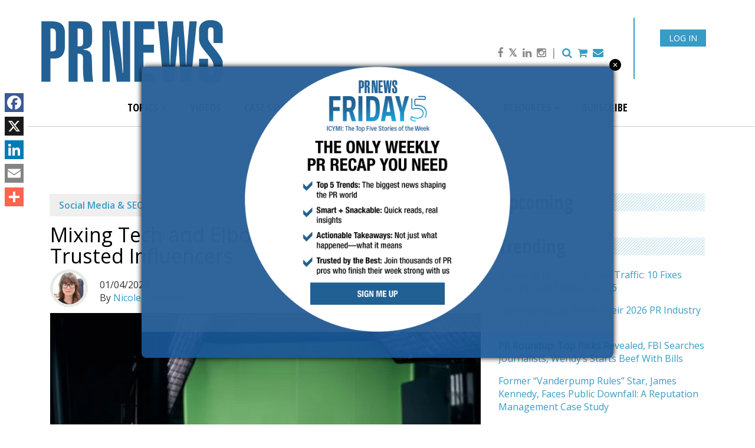

--- FILE ---
content_type: text/html; charset=UTF-8
request_url: https://www.prnewsonline.com/public-awareness-influencers/?utm_source=related-articles&utm_medium=Related&utm_campaign=Related&utm_content=Related&utm_term=Related
body_size: 68475
content:

<!doctype html>
<html class="no-js" lang="en-US">
	<head>
		<meta charset="utf-8">
		<meta http-equiv="x-ua-compatible" content="ie=edge"><script type="text/javascript">(window.NREUM||(NREUM={})).init={privacy:{cookies_enabled:true},ajax:{deny_list:[]},session_trace:{sampling_rate:0.0,mode:"FIXED_RATE",enabled:true,error_sampling_rate:0.0},feature_flags:["soft_nav"],distributed_tracing:{enabled:true}};(window.NREUM||(NREUM={})).loader_config={agentID:"435228036",accountID:"2523885",trustKey:"66686",xpid:"VgMFUl5bDRAEV1RSAQUAUlM=",licenseKey:"c1a7428cca",applicationID:"435064747",browserID:"435228036"};;/*! For license information please see nr-loader-spa-1.308.0.min.js.LICENSE.txt */
(()=>{var e,t,r={384:(e,t,r)=>{"use strict";r.d(t,{NT:()=>a,US:()=>u,Zm:()=>o,bQ:()=>d,dV:()=>c,pV:()=>l});var n=r(6154),i=r(1863),s=r(1910);const a={beacon:"bam.nr-data.net",errorBeacon:"bam.nr-data.net"};function o(){return n.gm.NREUM||(n.gm.NREUM={}),void 0===n.gm.newrelic&&(n.gm.newrelic=n.gm.NREUM),n.gm.NREUM}function c(){let e=o();return e.o||(e.o={ST:n.gm.setTimeout,SI:n.gm.setImmediate||n.gm.setInterval,CT:n.gm.clearTimeout,XHR:n.gm.XMLHttpRequest,REQ:n.gm.Request,EV:n.gm.Event,PR:n.gm.Promise,MO:n.gm.MutationObserver,FETCH:n.gm.fetch,WS:n.gm.WebSocket},(0,s.i)(...Object.values(e.o))),e}function d(e,t){let r=o();r.initializedAgents??={},t.initializedAt={ms:(0,i.t)(),date:new Date},r.initializedAgents[e]=t}function u(e,t){o()[e]=t}function l(){return function(){let e=o();const t=e.info||{};e.info={beacon:a.beacon,errorBeacon:a.errorBeacon,...t}}(),function(){let e=o();const t=e.init||{};e.init={...t}}(),c(),function(){let e=o();const t=e.loader_config||{};e.loader_config={...t}}(),o()}},782:(e,t,r)=>{"use strict";r.d(t,{T:()=>n});const n=r(860).K7.pageViewTiming},860:(e,t,r)=>{"use strict";r.d(t,{$J:()=>u,K7:()=>c,P3:()=>d,XX:()=>i,Yy:()=>o,df:()=>s,qY:()=>n,v4:()=>a});const n="events",i="jserrors",s="browser/blobs",a="rum",o="browser/logs",c={ajax:"ajax",genericEvents:"generic_events",jserrors:i,logging:"logging",metrics:"metrics",pageAction:"page_action",pageViewEvent:"page_view_event",pageViewTiming:"page_view_timing",sessionReplay:"session_replay",sessionTrace:"session_trace",softNav:"soft_navigations",spa:"spa"},d={[c.pageViewEvent]:1,[c.pageViewTiming]:2,[c.metrics]:3,[c.jserrors]:4,[c.spa]:5,[c.ajax]:6,[c.sessionTrace]:7,[c.softNav]:8,[c.sessionReplay]:9,[c.logging]:10,[c.genericEvents]:11},u={[c.pageViewEvent]:a,[c.pageViewTiming]:n,[c.ajax]:n,[c.spa]:n,[c.softNav]:n,[c.metrics]:i,[c.jserrors]:i,[c.sessionTrace]:s,[c.sessionReplay]:s,[c.logging]:o,[c.genericEvents]:"ins"}},944:(e,t,r)=>{"use strict";r.d(t,{R:()=>i});var n=r(3241);function i(e,t){"function"==typeof console.debug&&(console.debug("New Relic Warning: https://github.com/newrelic/newrelic-browser-agent/blob/main/docs/warning-codes.md#".concat(e),t),(0,n.W)({agentIdentifier:null,drained:null,type:"data",name:"warn",feature:"warn",data:{code:e,secondary:t}}))}},993:(e,t,r)=>{"use strict";r.d(t,{A$:()=>s,ET:()=>a,TZ:()=>o,p_:()=>i});var n=r(860);const i={ERROR:"ERROR",WARN:"WARN",INFO:"INFO",DEBUG:"DEBUG",TRACE:"TRACE"},s={OFF:0,ERROR:1,WARN:2,INFO:3,DEBUG:4,TRACE:5},a="log",o=n.K7.logging},1541:(e,t,r)=>{"use strict";r.d(t,{U:()=>i,f:()=>n});const n={MFE:"MFE",BA:"BA"};function i(e,t){if(2!==t?.harvestEndpointVersion)return{};const r=t.agentRef.runtime.appMetadata.agents[0].entityGuid;return e?{"source.id":e.id,"source.name":e.name,"source.type":e.type,"parent.id":e.parent?.id||r,"parent.type":e.parent?.type||n.BA}:{"entity.guid":r,appId:t.agentRef.info.applicationID}}},1687:(e,t,r)=>{"use strict";r.d(t,{Ak:()=>d,Ze:()=>h,x3:()=>u});var n=r(3241),i=r(7836),s=r(3606),a=r(860),o=r(2646);const c={};function d(e,t){const r={staged:!1,priority:a.P3[t]||0};l(e),c[e].get(t)||c[e].set(t,r)}function u(e,t){e&&c[e]&&(c[e].get(t)&&c[e].delete(t),p(e,t,!1),c[e].size&&f(e))}function l(e){if(!e)throw new Error("agentIdentifier required");c[e]||(c[e]=new Map)}function h(e="",t="feature",r=!1){if(l(e),!e||!c[e].get(t)||r)return p(e,t);c[e].get(t).staged=!0,f(e)}function f(e){const t=Array.from(c[e]);t.every(([e,t])=>t.staged)&&(t.sort((e,t)=>e[1].priority-t[1].priority),t.forEach(([t])=>{c[e].delete(t),p(e,t)}))}function p(e,t,r=!0){const a=e?i.ee.get(e):i.ee,c=s.i.handlers;if(!a.aborted&&a.backlog&&c){if((0,n.W)({agentIdentifier:e,type:"lifecycle",name:"drain",feature:t}),r){const e=a.backlog[t],r=c[t];if(r){for(let t=0;e&&t<e.length;++t)g(e[t],r);Object.entries(r).forEach(([e,t])=>{Object.values(t||{}).forEach(t=>{t[0]?.on&&t[0]?.context()instanceof o.y&&t[0].on(e,t[1])})})}}a.isolatedBacklog||delete c[t],a.backlog[t]=null,a.emit("drain-"+t,[])}}function g(e,t){var r=e[1];Object.values(t[r]||{}).forEach(t=>{var r=e[0];if(t[0]===r){var n=t[1],i=e[3],s=e[2];n.apply(i,s)}})}},1738:(e,t,r)=>{"use strict";r.d(t,{U:()=>f,Y:()=>h});var n=r(3241),i=r(9908),s=r(1863),a=r(944),o=r(5701),c=r(3969),d=r(8362),u=r(860),l=r(4261);function h(e,t,r,s){const h=s||r;!h||h[e]&&h[e]!==d.d.prototype[e]||(h[e]=function(){(0,i.p)(c.xV,["API/"+e+"/called"],void 0,u.K7.metrics,r.ee),(0,n.W)({agentIdentifier:r.agentIdentifier,drained:!!o.B?.[r.agentIdentifier],type:"data",name:"api",feature:l.Pl+e,data:{}});try{return t.apply(this,arguments)}catch(e){(0,a.R)(23,e)}})}function f(e,t,r,n,a){const o=e.info;null===r?delete o.jsAttributes[t]:o.jsAttributes[t]=r,(a||null===r)&&(0,i.p)(l.Pl+n,[(0,s.t)(),t,r],void 0,"session",e.ee)}},1741:(e,t,r)=>{"use strict";r.d(t,{W:()=>s});var n=r(944),i=r(4261);class s{#e(e,...t){if(this[e]!==s.prototype[e])return this[e](...t);(0,n.R)(35,e)}addPageAction(e,t){return this.#e(i.hG,e,t)}register(e){return this.#e(i.eY,e)}recordCustomEvent(e,t){return this.#e(i.fF,e,t)}setPageViewName(e,t){return this.#e(i.Fw,e,t)}setCustomAttribute(e,t,r){return this.#e(i.cD,e,t,r)}noticeError(e,t){return this.#e(i.o5,e,t)}setUserId(e,t=!1){return this.#e(i.Dl,e,t)}setApplicationVersion(e){return this.#e(i.nb,e)}setErrorHandler(e){return this.#e(i.bt,e)}addRelease(e,t){return this.#e(i.k6,e,t)}log(e,t){return this.#e(i.$9,e,t)}start(){return this.#e(i.d3)}finished(e){return this.#e(i.BL,e)}recordReplay(){return this.#e(i.CH)}pauseReplay(){return this.#e(i.Tb)}addToTrace(e){return this.#e(i.U2,e)}setCurrentRouteName(e){return this.#e(i.PA,e)}interaction(e){return this.#e(i.dT,e)}wrapLogger(e,t,r){return this.#e(i.Wb,e,t,r)}measure(e,t){return this.#e(i.V1,e,t)}consent(e){return this.#e(i.Pv,e)}}},1863:(e,t,r)=>{"use strict";function n(){return Math.floor(performance.now())}r.d(t,{t:()=>n})},1910:(e,t,r)=>{"use strict";r.d(t,{i:()=>s});var n=r(944);const i=new Map;function s(...e){return e.every(e=>{if(i.has(e))return i.get(e);const t="function"==typeof e?e.toString():"",r=t.includes("[native code]"),s=t.includes("nrWrapper");return r||s||(0,n.R)(64,e?.name||t),i.set(e,r),r})}},2555:(e,t,r)=>{"use strict";r.d(t,{D:()=>o,f:()=>a});var n=r(384),i=r(8122);const s={beacon:n.NT.beacon,errorBeacon:n.NT.errorBeacon,licenseKey:void 0,applicationID:void 0,sa:void 0,queueTime:void 0,applicationTime:void 0,ttGuid:void 0,user:void 0,account:void 0,product:void 0,extra:void 0,jsAttributes:{},userAttributes:void 0,atts:void 0,transactionName:void 0,tNamePlain:void 0};function a(e){try{return!!e.licenseKey&&!!e.errorBeacon&&!!e.applicationID}catch(e){return!1}}const o=e=>(0,i.a)(e,s)},2614:(e,t,r)=>{"use strict";r.d(t,{BB:()=>a,H3:()=>n,g:()=>d,iL:()=>c,tS:()=>o,uh:()=>i,wk:()=>s});const n="NRBA",i="SESSION",s=144e5,a=18e5,o={STARTED:"session-started",PAUSE:"session-pause",RESET:"session-reset",RESUME:"session-resume",UPDATE:"session-update"},c={SAME_TAB:"same-tab",CROSS_TAB:"cross-tab"},d={OFF:0,FULL:1,ERROR:2}},2646:(e,t,r)=>{"use strict";r.d(t,{y:()=>n});class n{constructor(e){this.contextId=e}}},2843:(e,t,r)=>{"use strict";r.d(t,{G:()=>s,u:()=>i});var n=r(3878);function i(e,t=!1,r,i){(0,n.DD)("visibilitychange",function(){if(t)return void("hidden"===document.visibilityState&&e());e(document.visibilityState)},r,i)}function s(e,t,r){(0,n.sp)("pagehide",e,t,r)}},3241:(e,t,r)=>{"use strict";r.d(t,{W:()=>s});var n=r(6154);const i="newrelic";function s(e={}){try{n.gm.dispatchEvent(new CustomEvent(i,{detail:e}))}catch(e){}}},3304:(e,t,r)=>{"use strict";r.d(t,{A:()=>s});var n=r(7836);const i=()=>{const e=new WeakSet;return(t,r)=>{if("object"==typeof r&&null!==r){if(e.has(r))return;e.add(r)}return r}};function s(e){try{return JSON.stringify(e,i())??""}catch(e){try{n.ee.emit("internal-error",[e])}catch(e){}return""}}},3333:(e,t,r)=>{"use strict";r.d(t,{$v:()=>u,TZ:()=>n,Xh:()=>c,Zp:()=>i,kd:()=>d,mq:()=>o,nf:()=>a,qN:()=>s});const n=r(860).K7.genericEvents,i=["auxclick","click","copy","keydown","paste","scrollend"],s=["focus","blur"],a=4,o=1e3,c=2e3,d=["PageAction","UserAction","BrowserPerformance"],u={RESOURCES:"experimental.resources",REGISTER:"register"}},3434:(e,t,r)=>{"use strict";r.d(t,{Jt:()=>s,YM:()=>d});var n=r(7836),i=r(5607);const s="nr@original:".concat(i.W),a=50;var o=Object.prototype.hasOwnProperty,c=!1;function d(e,t){return e||(e=n.ee),r.inPlace=function(e,t,n,i,s){n||(n="");const a="-"===n.charAt(0);for(let o=0;o<t.length;o++){const c=t[o],d=e[c];l(d)||(e[c]=r(d,a?c+n:n,i,c,s))}},r.flag=s,r;function r(t,r,n,c,d){return l(t)?t:(r||(r=""),nrWrapper[s]=t,function(e,t,r){if(Object.defineProperty&&Object.keys)try{return Object.keys(e).forEach(function(r){Object.defineProperty(t,r,{get:function(){return e[r]},set:function(t){return e[r]=t,t}})}),t}catch(e){u([e],r)}for(var n in e)o.call(e,n)&&(t[n]=e[n])}(t,nrWrapper,e),nrWrapper);function nrWrapper(){var s,o,l,h;let f;try{o=this,s=[...arguments],l="function"==typeof n?n(s,o):n||{}}catch(t){u([t,"",[s,o,c],l],e)}i(r+"start",[s,o,c],l,d);const p=performance.now();let g;try{return h=t.apply(o,s),g=performance.now(),h}catch(e){throw g=performance.now(),i(r+"err",[s,o,e],l,d),f=e,f}finally{const e=g-p,t={start:p,end:g,duration:e,isLongTask:e>=a,methodName:c,thrownError:f};t.isLongTask&&i("long-task",[t,o],l,d),i(r+"end",[s,o,h],l,d)}}}function i(r,n,i,s){if(!c||t){var a=c;c=!0;try{e.emit(r,n,i,t,s)}catch(t){u([t,r,n,i],e)}c=a}}}function u(e,t){t||(t=n.ee);try{t.emit("internal-error",e)}catch(e){}}function l(e){return!(e&&"function"==typeof e&&e.apply&&!e[s])}},3606:(e,t,r)=>{"use strict";r.d(t,{i:()=>s});var n=r(9908);s.on=a;var i=s.handlers={};function s(e,t,r,s){a(s||n.d,i,e,t,r)}function a(e,t,r,i,s){s||(s="feature"),e||(e=n.d);var a=t[s]=t[s]||{};(a[r]=a[r]||[]).push([e,i])}},3738:(e,t,r)=>{"use strict";r.d(t,{He:()=>i,Kp:()=>o,Lc:()=>d,Rz:()=>u,TZ:()=>n,bD:()=>s,d3:()=>a,jx:()=>l,sl:()=>h,uP:()=>c});const n=r(860).K7.sessionTrace,i="bstResource",s="resource",a="-start",o="-end",c="fn"+a,d="fn"+o,u="pushState",l=1e3,h=3e4},3785:(e,t,r)=>{"use strict";r.d(t,{R:()=>c,b:()=>d});var n=r(9908),i=r(1863),s=r(860),a=r(3969),o=r(993);function c(e,t,r={},c=o.p_.INFO,d=!0,u,l=(0,i.t)()){(0,n.p)(a.xV,["API/logging/".concat(c.toLowerCase(),"/called")],void 0,s.K7.metrics,e),(0,n.p)(o.ET,[l,t,r,c,d,u],void 0,s.K7.logging,e)}function d(e){return"string"==typeof e&&Object.values(o.p_).some(t=>t===e.toUpperCase().trim())}},3878:(e,t,r)=>{"use strict";function n(e,t){return{capture:e,passive:!1,signal:t}}function i(e,t,r=!1,i){window.addEventListener(e,t,n(r,i))}function s(e,t,r=!1,i){document.addEventListener(e,t,n(r,i))}r.d(t,{DD:()=>s,jT:()=>n,sp:()=>i})},3962:(e,t,r)=>{"use strict";r.d(t,{AM:()=>a,O2:()=>l,OV:()=>s,Qu:()=>h,TZ:()=>c,ih:()=>f,pP:()=>o,t1:()=>u,tC:()=>i,wD:()=>d});var n=r(860);const i=["click","keydown","submit"],s="popstate",a="api",o="initialPageLoad",c=n.K7.softNav,d=5e3,u=500,l={INITIAL_PAGE_LOAD:"",ROUTE_CHANGE:1,UNSPECIFIED:2},h={INTERACTION:1,AJAX:2,CUSTOM_END:3,CUSTOM_TRACER:4},f={IP:"in progress",PF:"pending finish",FIN:"finished",CAN:"cancelled"}},3969:(e,t,r)=>{"use strict";r.d(t,{TZ:()=>n,XG:()=>o,rs:()=>i,xV:()=>a,z_:()=>s});const n=r(860).K7.metrics,i="sm",s="cm",a="storeSupportabilityMetrics",o="storeEventMetrics"},4234:(e,t,r)=>{"use strict";r.d(t,{W:()=>s});var n=r(7836),i=r(1687);class s{constructor(e,t){this.agentIdentifier=e,this.ee=n.ee.get(e),this.featureName=t,this.blocked=!1}deregisterDrain(){(0,i.x3)(this.agentIdentifier,this.featureName)}}},4261:(e,t,r)=>{"use strict";r.d(t,{$9:()=>u,BL:()=>c,CH:()=>p,Dl:()=>R,Fw:()=>w,PA:()=>v,Pl:()=>n,Pv:()=>A,Tb:()=>h,U2:()=>a,V1:()=>E,Wb:()=>T,bt:()=>y,cD:()=>b,d3:()=>x,dT:()=>d,eY:()=>g,fF:()=>f,hG:()=>s,hw:()=>i,k6:()=>o,nb:()=>m,o5:()=>l});const n="api-",i=n+"ixn-",s="addPageAction",a="addToTrace",o="addRelease",c="finished",d="interaction",u="log",l="noticeError",h="pauseReplay",f="recordCustomEvent",p="recordReplay",g="register",m="setApplicationVersion",v="setCurrentRouteName",b="setCustomAttribute",y="setErrorHandler",w="setPageViewName",R="setUserId",x="start",T="wrapLogger",E="measure",A="consent"},5205:(e,t,r)=>{"use strict";r.d(t,{j:()=>S});var n=r(384),i=r(1741);var s=r(2555),a=r(3333);const o=e=>{if(!e||"string"!=typeof e)return!1;try{document.createDocumentFragment().querySelector(e)}catch{return!1}return!0};var c=r(2614),d=r(944),u=r(8122);const l="[data-nr-mask]",h=e=>(0,u.a)(e,(()=>{const e={feature_flags:[],experimental:{allow_registered_children:!1,resources:!1},mask_selector:"*",block_selector:"[data-nr-block]",mask_input_options:{color:!1,date:!1,"datetime-local":!1,email:!1,month:!1,number:!1,range:!1,search:!1,tel:!1,text:!1,time:!1,url:!1,week:!1,textarea:!1,select:!1,password:!0}};return{ajax:{deny_list:void 0,block_internal:!0,enabled:!0,autoStart:!0},api:{get allow_registered_children(){return e.feature_flags.includes(a.$v.REGISTER)||e.experimental.allow_registered_children},set allow_registered_children(t){e.experimental.allow_registered_children=t},duplicate_registered_data:!1},browser_consent_mode:{enabled:!1},distributed_tracing:{enabled:void 0,exclude_newrelic_header:void 0,cors_use_newrelic_header:void 0,cors_use_tracecontext_headers:void 0,allowed_origins:void 0},get feature_flags(){return e.feature_flags},set feature_flags(t){e.feature_flags=t},generic_events:{enabled:!0,autoStart:!0},harvest:{interval:30},jserrors:{enabled:!0,autoStart:!0},logging:{enabled:!0,autoStart:!0},metrics:{enabled:!0,autoStart:!0},obfuscate:void 0,page_action:{enabled:!0},page_view_event:{enabled:!0,autoStart:!0},page_view_timing:{enabled:!0,autoStart:!0},performance:{capture_marks:!1,capture_measures:!1,capture_detail:!0,resources:{get enabled(){return e.feature_flags.includes(a.$v.RESOURCES)||e.experimental.resources},set enabled(t){e.experimental.resources=t},asset_types:[],first_party_domains:[],ignore_newrelic:!0}},privacy:{cookies_enabled:!0},proxy:{assets:void 0,beacon:void 0},session:{expiresMs:c.wk,inactiveMs:c.BB},session_replay:{autoStart:!0,enabled:!1,preload:!1,sampling_rate:10,error_sampling_rate:100,collect_fonts:!1,inline_images:!1,fix_stylesheets:!0,mask_all_inputs:!0,get mask_text_selector(){return e.mask_selector},set mask_text_selector(t){o(t)?e.mask_selector="".concat(t,",").concat(l):""===t||null===t?e.mask_selector=l:(0,d.R)(5,t)},get block_class(){return"nr-block"},get ignore_class(){return"nr-ignore"},get mask_text_class(){return"nr-mask"},get block_selector(){return e.block_selector},set block_selector(t){o(t)?e.block_selector+=",".concat(t):""!==t&&(0,d.R)(6,t)},get mask_input_options(){return e.mask_input_options},set mask_input_options(t){t&&"object"==typeof t?e.mask_input_options={...t,password:!0}:(0,d.R)(7,t)}},session_trace:{enabled:!0,autoStart:!0},soft_navigations:{enabled:!0,autoStart:!0},spa:{enabled:!0,autoStart:!0},ssl:void 0,user_actions:{enabled:!0,elementAttributes:["id","className","tagName","type"]}}})());var f=r(6154),p=r(9324);let g=0;const m={buildEnv:p.F3,distMethod:p.Xs,version:p.xv,originTime:f.WN},v={consented:!1},b={appMetadata:{},get consented(){return this.session?.state?.consent||v.consented},set consented(e){v.consented=e},customTransaction:void 0,denyList:void 0,disabled:!1,harvester:void 0,isolatedBacklog:!1,isRecording:!1,loaderType:void 0,maxBytes:3e4,obfuscator:void 0,onerror:void 0,ptid:void 0,releaseIds:{},session:void 0,timeKeeper:void 0,registeredEntities:[],jsAttributesMetadata:{bytes:0},get harvestCount(){return++g}},y=e=>{const t=(0,u.a)(e,b),r=Object.keys(m).reduce((e,t)=>(e[t]={value:m[t],writable:!1,configurable:!0,enumerable:!0},e),{});return Object.defineProperties(t,r)};var w=r(5701);const R=e=>{const t=e.startsWith("http");e+="/",r.p=t?e:"https://"+e};var x=r(7836),T=r(3241);const E={accountID:void 0,trustKey:void 0,agentID:void 0,licenseKey:void 0,applicationID:void 0,xpid:void 0},A=e=>(0,u.a)(e,E),_=new Set;function S(e,t={},r,a){let{init:o,info:c,loader_config:d,runtime:u={},exposed:l=!0}=t;if(!c){const e=(0,n.pV)();o=e.init,c=e.info,d=e.loader_config}e.init=h(o||{}),e.loader_config=A(d||{}),c.jsAttributes??={},f.bv&&(c.jsAttributes.isWorker=!0),e.info=(0,s.D)(c);const p=e.init,g=[c.beacon,c.errorBeacon];_.has(e.agentIdentifier)||(p.proxy.assets&&(R(p.proxy.assets),g.push(p.proxy.assets)),p.proxy.beacon&&g.push(p.proxy.beacon),e.beacons=[...g],function(e){const t=(0,n.pV)();Object.getOwnPropertyNames(i.W.prototype).forEach(r=>{const n=i.W.prototype[r];if("function"!=typeof n||"constructor"===n)return;let s=t[r];e[r]&&!1!==e.exposed&&"micro-agent"!==e.runtime?.loaderType&&(t[r]=(...t)=>{const n=e[r](...t);return s?s(...t):n})})}(e),(0,n.US)("activatedFeatures",w.B)),u.denyList=[...p.ajax.deny_list||[],...p.ajax.block_internal?g:[]],u.ptid=e.agentIdentifier,u.loaderType=r,e.runtime=y(u),_.has(e.agentIdentifier)||(e.ee=x.ee.get(e.agentIdentifier),e.exposed=l,(0,T.W)({agentIdentifier:e.agentIdentifier,drained:!!w.B?.[e.agentIdentifier],type:"lifecycle",name:"initialize",feature:void 0,data:e.config})),_.add(e.agentIdentifier)}},5270:(e,t,r)=>{"use strict";r.d(t,{Aw:()=>a,SR:()=>s,rF:()=>o});var n=r(384),i=r(7767);function s(e){return!!(0,n.dV)().o.MO&&(0,i.V)(e)&&!0===e?.session_trace.enabled}function a(e){return!0===e?.session_replay.preload&&s(e)}function o(e,t){try{if("string"==typeof t?.type){if("password"===t.type.toLowerCase())return"*".repeat(e?.length||0);if(void 0!==t?.dataset?.nrUnmask||t?.classList?.contains("nr-unmask"))return e}}catch(e){}return"string"==typeof e?e.replace(/[\S]/g,"*"):"*".repeat(e?.length||0)}},5289:(e,t,r)=>{"use strict";r.d(t,{GG:()=>a,Qr:()=>c,sB:()=>o});var n=r(3878),i=r(6389);function s(){return"undefined"==typeof document||"complete"===document.readyState}function a(e,t){if(s())return e();const r=(0,i.J)(e),a=setInterval(()=>{s()&&(clearInterval(a),r())},500);(0,n.sp)("load",r,t)}function o(e){if(s())return e();(0,n.DD)("DOMContentLoaded",e)}function c(e){if(s())return e();(0,n.sp)("popstate",e)}},5607:(e,t,r)=>{"use strict";r.d(t,{W:()=>n});const n=(0,r(9566).bz)()},5701:(e,t,r)=>{"use strict";r.d(t,{B:()=>s,t:()=>a});var n=r(3241);const i=new Set,s={};function a(e,t){const r=t.agentIdentifier;s[r]??={},e&&"object"==typeof e&&(i.has(r)||(t.ee.emit("rumresp",[e]),s[r]=e,i.add(r),(0,n.W)({agentIdentifier:r,loaded:!0,drained:!0,type:"lifecycle",name:"load",feature:void 0,data:e})))}},6154:(e,t,r)=>{"use strict";r.d(t,{OF:()=>d,RI:()=>i,WN:()=>h,bv:()=>s,eN:()=>f,gm:()=>a,lR:()=>l,m:()=>c,mw:()=>o,sb:()=>u});var n=r(1863);const i="undefined"!=typeof window&&!!window.document,s="undefined"!=typeof WorkerGlobalScope&&("undefined"!=typeof self&&self instanceof WorkerGlobalScope&&self.navigator instanceof WorkerNavigator||"undefined"!=typeof globalThis&&globalThis instanceof WorkerGlobalScope&&globalThis.navigator instanceof WorkerNavigator),a=i?window:"undefined"!=typeof WorkerGlobalScope&&("undefined"!=typeof self&&self instanceof WorkerGlobalScope&&self||"undefined"!=typeof globalThis&&globalThis instanceof WorkerGlobalScope&&globalThis),o=Boolean("hidden"===a?.document?.visibilityState),c=""+a?.location,d=/iPad|iPhone|iPod/.test(a.navigator?.userAgent),u=d&&"undefined"==typeof SharedWorker,l=(()=>{const e=a.navigator?.userAgent?.match(/Firefox[/\s](\d+\.\d+)/);return Array.isArray(e)&&e.length>=2?+e[1]:0})(),h=Date.now()-(0,n.t)(),f=()=>"undefined"!=typeof PerformanceNavigationTiming&&a?.performance?.getEntriesByType("navigation")?.[0]?.responseStart},6344:(e,t,r)=>{"use strict";r.d(t,{BB:()=>u,Qb:()=>l,TZ:()=>i,Ug:()=>a,Vh:()=>s,_s:()=>o,bc:()=>d,yP:()=>c});var n=r(2614);const i=r(860).K7.sessionReplay,s="errorDuringReplay",a=.12,o={DomContentLoaded:0,Load:1,FullSnapshot:2,IncrementalSnapshot:3,Meta:4,Custom:5},c={[n.g.ERROR]:15e3,[n.g.FULL]:3e5,[n.g.OFF]:0},d={RESET:{message:"Session was reset",sm:"Reset"},IMPORT:{message:"Recorder failed to import",sm:"Import"},TOO_MANY:{message:"429: Too Many Requests",sm:"Too-Many"},TOO_BIG:{message:"Payload was too large",sm:"Too-Big"},CROSS_TAB:{message:"Session Entity was set to OFF on another tab",sm:"Cross-Tab"},ENTITLEMENTS:{message:"Session Replay is not allowed and will not be started",sm:"Entitlement"}},u=5e3,l={API:"api",RESUME:"resume",SWITCH_TO_FULL:"switchToFull",INITIALIZE:"initialize",PRELOAD:"preload"}},6389:(e,t,r)=>{"use strict";function n(e,t=500,r={}){const n=r?.leading||!1;let i;return(...r)=>{n&&void 0===i&&(e.apply(this,r),i=setTimeout(()=>{i=clearTimeout(i)},t)),n||(clearTimeout(i),i=setTimeout(()=>{e.apply(this,r)},t))}}function i(e){let t=!1;return(...r)=>{t||(t=!0,e.apply(this,r))}}r.d(t,{J:()=>i,s:()=>n})},6630:(e,t,r)=>{"use strict";r.d(t,{T:()=>n});const n=r(860).K7.pageViewEvent},6774:(e,t,r)=>{"use strict";r.d(t,{T:()=>n});const n=r(860).K7.jserrors},7295:(e,t,r)=>{"use strict";r.d(t,{Xv:()=>a,gX:()=>i,iW:()=>s});var n=[];function i(e){if(!e||s(e))return!1;if(0===n.length)return!0;if("*"===n[0].hostname)return!1;for(var t=0;t<n.length;t++){var r=n[t];if(r.hostname.test(e.hostname)&&r.pathname.test(e.pathname))return!1}return!0}function s(e){return void 0===e.hostname}function a(e){if(n=[],e&&e.length)for(var t=0;t<e.length;t++){let r=e[t];if(!r)continue;if("*"===r)return void(n=[{hostname:"*"}]);0===r.indexOf("http://")?r=r.substring(7):0===r.indexOf("https://")&&(r=r.substring(8));const i=r.indexOf("/");let s,a;i>0?(s=r.substring(0,i),a=r.substring(i)):(s=r,a="*");let[c]=s.split(":");n.push({hostname:o(c),pathname:o(a,!0)})}}function o(e,t=!1){const r=e.replace(/[.+?^${}()|[\]\\]/g,e=>"\\"+e).replace(/\*/g,".*?");return new RegExp((t?"^":"")+r+"$")}},7485:(e,t,r)=>{"use strict";r.d(t,{D:()=>i});var n=r(6154);function i(e){if(0===(e||"").indexOf("data:"))return{protocol:"data"};try{const t=new URL(e,location.href),r={port:t.port,hostname:t.hostname,pathname:t.pathname,search:t.search,protocol:t.protocol.slice(0,t.protocol.indexOf(":")),sameOrigin:t.protocol===n.gm?.location?.protocol&&t.host===n.gm?.location?.host};return r.port&&""!==r.port||("http:"===t.protocol&&(r.port="80"),"https:"===t.protocol&&(r.port="443")),r.pathname&&""!==r.pathname?r.pathname.startsWith("/")||(r.pathname="/".concat(r.pathname)):r.pathname="/",r}catch(e){return{}}}},7699:(e,t,r)=>{"use strict";r.d(t,{It:()=>s,KC:()=>o,No:()=>i,qh:()=>a});var n=r(860);const i=16e3,s=1e6,a="SESSION_ERROR",o={[n.K7.logging]:!0,[n.K7.genericEvents]:!1,[n.K7.jserrors]:!1,[n.K7.ajax]:!1}},7767:(e,t,r)=>{"use strict";r.d(t,{V:()=>i});var n=r(6154);const i=e=>n.RI&&!0===e?.privacy.cookies_enabled},7836:(e,t,r)=>{"use strict";r.d(t,{P:()=>o,ee:()=>c});var n=r(384),i=r(8990),s=r(2646),a=r(5607);const o="nr@context:".concat(a.W),c=function e(t,r){var n={},a={},u={},l=!1;try{l=16===r.length&&d.initializedAgents?.[r]?.runtime.isolatedBacklog}catch(e){}var h={on:p,addEventListener:p,removeEventListener:function(e,t){var r=n[e];if(!r)return;for(var i=0;i<r.length;i++)r[i]===t&&r.splice(i,1)},emit:function(e,r,n,i,s){!1!==s&&(s=!0);if(c.aborted&&!i)return;t&&s&&t.emit(e,r,n);var o=f(n);g(e).forEach(e=>{e.apply(o,r)});var d=v()[a[e]];d&&d.push([h,e,r,o]);return o},get:m,listeners:g,context:f,buffer:function(e,t){const r=v();if(t=t||"feature",h.aborted)return;Object.entries(e||{}).forEach(([e,n])=>{a[n]=t,t in r||(r[t]=[])})},abort:function(){h._aborted=!0,Object.keys(h.backlog).forEach(e=>{delete h.backlog[e]})},isBuffering:function(e){return!!v()[a[e]]},debugId:r,backlog:l?{}:t&&"object"==typeof t.backlog?t.backlog:{},isolatedBacklog:l};return Object.defineProperty(h,"aborted",{get:()=>{let e=h._aborted||!1;return e||(t&&(e=t.aborted),e)}}),h;function f(e){return e&&e instanceof s.y?e:e?(0,i.I)(e,o,()=>new s.y(o)):new s.y(o)}function p(e,t){n[e]=g(e).concat(t)}function g(e){return n[e]||[]}function m(t){return u[t]=u[t]||e(h,t)}function v(){return h.backlog}}(void 0,"globalEE"),d=(0,n.Zm)();d.ee||(d.ee=c)},8122:(e,t,r)=>{"use strict";r.d(t,{a:()=>i});var n=r(944);function i(e,t){try{if(!e||"object"!=typeof e)return(0,n.R)(3);if(!t||"object"!=typeof t)return(0,n.R)(4);const r=Object.create(Object.getPrototypeOf(t),Object.getOwnPropertyDescriptors(t)),s=0===Object.keys(r).length?e:r;for(let a in s)if(void 0!==e[a])try{if(null===e[a]){r[a]=null;continue}Array.isArray(e[a])&&Array.isArray(t[a])?r[a]=Array.from(new Set([...e[a],...t[a]])):"object"==typeof e[a]&&"object"==typeof t[a]?r[a]=i(e[a],t[a]):r[a]=e[a]}catch(e){r[a]||(0,n.R)(1,e)}return r}catch(e){(0,n.R)(2,e)}}},8139:(e,t,r)=>{"use strict";r.d(t,{u:()=>h});var n=r(7836),i=r(3434),s=r(8990),a=r(6154);const o={},c=a.gm.XMLHttpRequest,d="addEventListener",u="removeEventListener",l="nr@wrapped:".concat(n.P);function h(e){var t=function(e){return(e||n.ee).get("events")}(e);if(o[t.debugId]++)return t;o[t.debugId]=1;var r=(0,i.YM)(t,!0);function h(e){r.inPlace(e,[d,u],"-",p)}function p(e,t){return e[1]}return"getPrototypeOf"in Object&&(a.RI&&f(document,h),c&&f(c.prototype,h),f(a.gm,h)),t.on(d+"-start",function(e,t){var n=e[1];if(null!==n&&("function"==typeof n||"object"==typeof n)&&"newrelic"!==e[0]){var i=(0,s.I)(n,l,function(){var e={object:function(){if("function"!=typeof n.handleEvent)return;return n.handleEvent.apply(n,arguments)},function:n}[typeof n];return e?r(e,"fn-",null,e.name||"anonymous"):n});this.wrapped=e[1]=i}}),t.on(u+"-start",function(e){e[1]=this.wrapped||e[1]}),t}function f(e,t,...r){let n=e;for(;"object"==typeof n&&!Object.prototype.hasOwnProperty.call(n,d);)n=Object.getPrototypeOf(n);n&&t(n,...r)}},8362:(e,t,r)=>{"use strict";r.d(t,{d:()=>s});var n=r(9566),i=r(1741);class s extends i.W{agentIdentifier=(0,n.LA)(16)}},8374:(e,t,r)=>{r.nc=(()=>{try{return document?.currentScript?.nonce}catch(e){}return""})()},8990:(e,t,r)=>{"use strict";r.d(t,{I:()=>i});var n=Object.prototype.hasOwnProperty;function i(e,t,r){if(n.call(e,t))return e[t];var i=r();if(Object.defineProperty&&Object.keys)try{return Object.defineProperty(e,t,{value:i,writable:!0,enumerable:!1}),i}catch(e){}return e[t]=i,i}},9119:(e,t,r)=>{"use strict";r.d(t,{L:()=>s});var n=/([^?#]*)[^#]*(#[^?]*|$).*/,i=/([^?#]*)().*/;function s(e,t){return e?e.replace(t?n:i,"$1$2"):e}},9300:(e,t,r)=>{"use strict";r.d(t,{T:()=>n});const n=r(860).K7.ajax},9324:(e,t,r)=>{"use strict";r.d(t,{AJ:()=>a,F3:()=>i,Xs:()=>s,Yq:()=>o,xv:()=>n});const n="1.308.0",i="PROD",s="CDN",a="@newrelic/rrweb",o="1.0.1"},9566:(e,t,r)=>{"use strict";r.d(t,{LA:()=>o,ZF:()=>c,bz:()=>a,el:()=>d});var n=r(6154);const i="xxxxxxxx-xxxx-4xxx-yxxx-xxxxxxxxxxxx";function s(e,t){return e?15&e[t]:16*Math.random()|0}function a(){const e=n.gm?.crypto||n.gm?.msCrypto;let t,r=0;return e&&e.getRandomValues&&(t=e.getRandomValues(new Uint8Array(30))),i.split("").map(e=>"x"===e?s(t,r++).toString(16):"y"===e?(3&s()|8).toString(16):e).join("")}function o(e){const t=n.gm?.crypto||n.gm?.msCrypto;let r,i=0;t&&t.getRandomValues&&(r=t.getRandomValues(new Uint8Array(e)));const a=[];for(var o=0;o<e;o++)a.push(s(r,i++).toString(16));return a.join("")}function c(){return o(16)}function d(){return o(32)}},9908:(e,t,r)=>{"use strict";r.d(t,{d:()=>n,p:()=>i});var n=r(7836).ee.get("handle");function i(e,t,r,i,s){s?(s.buffer([e],i),s.emit(e,t,r)):(n.buffer([e],i),n.emit(e,t,r))}}},n={};function i(e){var t=n[e];if(void 0!==t)return t.exports;var s=n[e]={exports:{}};return r[e](s,s.exports,i),s.exports}i.m=r,i.d=(e,t)=>{for(var r in t)i.o(t,r)&&!i.o(e,r)&&Object.defineProperty(e,r,{enumerable:!0,get:t[r]})},i.f={},i.e=e=>Promise.all(Object.keys(i.f).reduce((t,r)=>(i.f[r](e,t),t),[])),i.u=e=>({212:"nr-spa-compressor",249:"nr-spa-recorder",478:"nr-spa"}[e]+"-1.308.0.min.js"),i.o=(e,t)=>Object.prototype.hasOwnProperty.call(e,t),e={},t="NRBA-1.308.0.PROD:",i.l=(r,n,s,a)=>{if(e[r])e[r].push(n);else{var o,c;if(void 0!==s)for(var d=document.getElementsByTagName("script"),u=0;u<d.length;u++){var l=d[u];if(l.getAttribute("src")==r||l.getAttribute("data-webpack")==t+s){o=l;break}}if(!o){c=!0;var h={478:"sha512-RSfSVnmHk59T/uIPbdSE0LPeqcEdF4/+XhfJdBuccH5rYMOEZDhFdtnh6X6nJk7hGpzHd9Ujhsy7lZEz/ORYCQ==",249:"sha512-ehJXhmntm85NSqW4MkhfQqmeKFulra3klDyY0OPDUE+sQ3GokHlPh1pmAzuNy//3j4ac6lzIbmXLvGQBMYmrkg==",212:"sha512-B9h4CR46ndKRgMBcK+j67uSR2RCnJfGefU+A7FrgR/k42ovXy5x/MAVFiSvFxuVeEk/pNLgvYGMp1cBSK/G6Fg=="};(o=document.createElement("script")).charset="utf-8",i.nc&&o.setAttribute("nonce",i.nc),o.setAttribute("data-webpack",t+s),o.src=r,0!==o.src.indexOf(window.location.origin+"/")&&(o.crossOrigin="anonymous"),h[a]&&(o.integrity=h[a])}e[r]=[n];var f=(t,n)=>{o.onerror=o.onload=null,clearTimeout(p);var i=e[r];if(delete e[r],o.parentNode&&o.parentNode.removeChild(o),i&&i.forEach(e=>e(n)),t)return t(n)},p=setTimeout(f.bind(null,void 0,{type:"timeout",target:o}),12e4);o.onerror=f.bind(null,o.onerror),o.onload=f.bind(null,o.onload),c&&document.head.appendChild(o)}},i.r=e=>{"undefined"!=typeof Symbol&&Symbol.toStringTag&&Object.defineProperty(e,Symbol.toStringTag,{value:"Module"}),Object.defineProperty(e,"__esModule",{value:!0})},i.p="https://js-agent.newrelic.com/",(()=>{var e={38:0,788:0};i.f.j=(t,r)=>{var n=i.o(e,t)?e[t]:void 0;if(0!==n)if(n)r.push(n[2]);else{var s=new Promise((r,i)=>n=e[t]=[r,i]);r.push(n[2]=s);var a=i.p+i.u(t),o=new Error;i.l(a,r=>{if(i.o(e,t)&&(0!==(n=e[t])&&(e[t]=void 0),n)){var s=r&&("load"===r.type?"missing":r.type),a=r&&r.target&&r.target.src;o.message="Loading chunk "+t+" failed: ("+s+": "+a+")",o.name="ChunkLoadError",o.type=s,o.request=a,n[1](o)}},"chunk-"+t,t)}};var t=(t,r)=>{var n,s,[a,o,c]=r,d=0;if(a.some(t=>0!==e[t])){for(n in o)i.o(o,n)&&(i.m[n]=o[n]);if(c)c(i)}for(t&&t(r);d<a.length;d++)s=a[d],i.o(e,s)&&e[s]&&e[s][0](),e[s]=0},r=self["webpackChunk:NRBA-1.308.0.PROD"]=self["webpackChunk:NRBA-1.308.0.PROD"]||[];r.forEach(t.bind(null,0)),r.push=t.bind(null,r.push.bind(r))})(),(()=>{"use strict";i(8374);var e=i(8362),t=i(860);const r=Object.values(t.K7);var n=i(5205);var s=i(9908),a=i(1863),o=i(4261),c=i(1738);var d=i(1687),u=i(4234),l=i(5289),h=i(6154),f=i(944),p=i(5270),g=i(7767),m=i(6389),v=i(7699);class b extends u.W{constructor(e,t){super(e.agentIdentifier,t),this.agentRef=e,this.abortHandler=void 0,this.featAggregate=void 0,this.loadedSuccessfully=void 0,this.onAggregateImported=new Promise(e=>{this.loadedSuccessfully=e}),this.deferred=Promise.resolve(),!1===e.init[this.featureName].autoStart?this.deferred=new Promise((t,r)=>{this.ee.on("manual-start-all",(0,m.J)(()=>{(0,d.Ak)(e.agentIdentifier,this.featureName),t()}))}):(0,d.Ak)(e.agentIdentifier,t)}importAggregator(e,t,r={}){if(this.featAggregate)return;const n=async()=>{let n;await this.deferred;try{if((0,g.V)(e.init)){const{setupAgentSession:t}=await i.e(478).then(i.bind(i,8766));n=t(e)}}catch(e){(0,f.R)(20,e),this.ee.emit("internal-error",[e]),(0,s.p)(v.qh,[e],void 0,this.featureName,this.ee)}try{if(!this.#t(this.featureName,n,e.init))return(0,d.Ze)(this.agentIdentifier,this.featureName),void this.loadedSuccessfully(!1);const{Aggregate:i}=await t();this.featAggregate=new i(e,r),e.runtime.harvester.initializedAggregates.push(this.featAggregate),this.loadedSuccessfully(!0)}catch(e){(0,f.R)(34,e),this.abortHandler?.(),(0,d.Ze)(this.agentIdentifier,this.featureName,!0),this.loadedSuccessfully(!1),this.ee&&this.ee.abort()}};h.RI?(0,l.GG)(()=>n(),!0):n()}#t(e,r,n){if(this.blocked)return!1;switch(e){case t.K7.sessionReplay:return(0,p.SR)(n)&&!!r;case t.K7.sessionTrace:return!!r;default:return!0}}}var y=i(6630),w=i(2614),R=i(3241);class x extends b{static featureName=y.T;constructor(e){var t;super(e,y.T),this.setupInspectionEvents(e.agentIdentifier),t=e,(0,c.Y)(o.Fw,function(e,r){"string"==typeof e&&("/"!==e.charAt(0)&&(e="/"+e),t.runtime.customTransaction=(r||"http://custom.transaction")+e,(0,s.p)(o.Pl+o.Fw,[(0,a.t)()],void 0,void 0,t.ee))},t),this.importAggregator(e,()=>i.e(478).then(i.bind(i,2467)))}setupInspectionEvents(e){const t=(t,r)=>{t&&(0,R.W)({agentIdentifier:e,timeStamp:t.timeStamp,loaded:"complete"===t.target.readyState,type:"window",name:r,data:t.target.location+""})};(0,l.sB)(e=>{t(e,"DOMContentLoaded")}),(0,l.GG)(e=>{t(e,"load")}),(0,l.Qr)(e=>{t(e,"navigate")}),this.ee.on(w.tS.UPDATE,(t,r)=>{(0,R.W)({agentIdentifier:e,type:"lifecycle",name:"session",data:r})})}}var T=i(384);class E extends e.d{constructor(e){var t;(super(),h.gm)?(this.features={},(0,T.bQ)(this.agentIdentifier,this),this.desiredFeatures=new Set(e.features||[]),this.desiredFeatures.add(x),(0,n.j)(this,e,e.loaderType||"agent"),t=this,(0,c.Y)(o.cD,function(e,r,n=!1){if("string"==typeof e){if(["string","number","boolean"].includes(typeof r)||null===r)return(0,c.U)(t,e,r,o.cD,n);(0,f.R)(40,typeof r)}else(0,f.R)(39,typeof e)},t),function(e){(0,c.Y)(o.Dl,function(t,r=!1){if("string"!=typeof t&&null!==t)return void(0,f.R)(41,typeof t);const n=e.info.jsAttributes["enduser.id"];r&&null!=n&&n!==t?(0,s.p)(o.Pl+"setUserIdAndResetSession",[t],void 0,"session",e.ee):(0,c.U)(e,"enduser.id",t,o.Dl,!0)},e)}(this),function(e){(0,c.Y)(o.nb,function(t){if("string"==typeof t||null===t)return(0,c.U)(e,"application.version",t,o.nb,!1);(0,f.R)(42,typeof t)},e)}(this),function(e){(0,c.Y)(o.d3,function(){e.ee.emit("manual-start-all")},e)}(this),function(e){(0,c.Y)(o.Pv,function(t=!0){if("boolean"==typeof t){if((0,s.p)(o.Pl+o.Pv,[t],void 0,"session",e.ee),e.runtime.consented=t,t){const t=e.features.page_view_event;t.onAggregateImported.then(e=>{const r=t.featAggregate;e&&!r.sentRum&&r.sendRum()})}}else(0,f.R)(65,typeof t)},e)}(this),this.run()):(0,f.R)(21)}get config(){return{info:this.info,init:this.init,loader_config:this.loader_config,runtime:this.runtime}}get api(){return this}run(){try{const e=function(e){const t={};return r.forEach(r=>{t[r]=!!e[r]?.enabled}),t}(this.init),n=[...this.desiredFeatures];n.sort((e,r)=>t.P3[e.featureName]-t.P3[r.featureName]),n.forEach(r=>{if(!e[r.featureName]&&r.featureName!==t.K7.pageViewEvent)return;if(r.featureName===t.K7.spa)return void(0,f.R)(67);const n=function(e){switch(e){case t.K7.ajax:return[t.K7.jserrors];case t.K7.sessionTrace:return[t.K7.ajax,t.K7.pageViewEvent];case t.K7.sessionReplay:return[t.K7.sessionTrace];case t.K7.pageViewTiming:return[t.K7.pageViewEvent];default:return[]}}(r.featureName).filter(e=>!(e in this.features));n.length>0&&(0,f.R)(36,{targetFeature:r.featureName,missingDependencies:n}),this.features[r.featureName]=new r(this)})}catch(e){(0,f.R)(22,e);for(const e in this.features)this.features[e].abortHandler?.();const t=(0,T.Zm)();delete t.initializedAgents[this.agentIdentifier]?.features,delete this.sharedAggregator;return t.ee.get(this.agentIdentifier).abort(),!1}}}var A=i(2843),_=i(782);class S extends b{static featureName=_.T;constructor(e){super(e,_.T),h.RI&&((0,A.u)(()=>(0,s.p)("docHidden",[(0,a.t)()],void 0,_.T,this.ee),!0),(0,A.G)(()=>(0,s.p)("winPagehide",[(0,a.t)()],void 0,_.T,this.ee)),this.importAggregator(e,()=>i.e(478).then(i.bind(i,9917))))}}var O=i(3969);class I extends b{static featureName=O.TZ;constructor(e){super(e,O.TZ),h.RI&&document.addEventListener("securitypolicyviolation",e=>{(0,s.p)(O.xV,["Generic/CSPViolation/Detected"],void 0,this.featureName,this.ee)}),this.importAggregator(e,()=>i.e(478).then(i.bind(i,6555)))}}var N=i(6774),P=i(3878),k=i(3304);class D{constructor(e,t,r,n,i){this.name="UncaughtError",this.message="string"==typeof e?e:(0,k.A)(e),this.sourceURL=t,this.line=r,this.column=n,this.__newrelic=i}}function C(e){return M(e)?e:new D(void 0!==e?.message?e.message:e,e?.filename||e?.sourceURL,e?.lineno||e?.line,e?.colno||e?.col,e?.__newrelic,e?.cause)}function j(e){const t="Unhandled Promise Rejection: ";if(!e?.reason)return;if(M(e.reason)){try{e.reason.message.startsWith(t)||(e.reason.message=t+e.reason.message)}catch(e){}return C(e.reason)}const r=C(e.reason);return(r.message||"").startsWith(t)||(r.message=t+r.message),r}function L(e){if(e.error instanceof SyntaxError&&!/:\d+$/.test(e.error.stack?.trim())){const t=new D(e.message,e.filename,e.lineno,e.colno,e.error.__newrelic,e.cause);return t.name=SyntaxError.name,t}return M(e.error)?e.error:C(e)}function M(e){return e instanceof Error&&!!e.stack}function H(e,r,n,i,o=(0,a.t)()){"string"==typeof e&&(e=new Error(e)),(0,s.p)("err",[e,o,!1,r,n.runtime.isRecording,void 0,i],void 0,t.K7.jserrors,n.ee),(0,s.p)("uaErr",[],void 0,t.K7.genericEvents,n.ee)}var B=i(1541),K=i(993),W=i(3785);function U(e,{customAttributes:t={},level:r=K.p_.INFO}={},n,i,s=(0,a.t)()){(0,W.R)(n.ee,e,t,r,!1,i,s)}function F(e,r,n,i,c=(0,a.t)()){(0,s.p)(o.Pl+o.hG,[c,e,r,i],void 0,t.K7.genericEvents,n.ee)}function V(e,r,n,i,c=(0,a.t)()){const{start:d,end:u,customAttributes:l}=r||{},h={customAttributes:l||{}};if("object"!=typeof h.customAttributes||"string"!=typeof e||0===e.length)return void(0,f.R)(57);const p=(e,t)=>null==e?t:"number"==typeof e?e:e instanceof PerformanceMark?e.startTime:Number.NaN;if(h.start=p(d,0),h.end=p(u,c),Number.isNaN(h.start)||Number.isNaN(h.end))(0,f.R)(57);else{if(h.duration=h.end-h.start,!(h.duration<0))return(0,s.p)(o.Pl+o.V1,[h,e,i],void 0,t.K7.genericEvents,n.ee),h;(0,f.R)(58)}}function G(e,r={},n,i,c=(0,a.t)()){(0,s.p)(o.Pl+o.fF,[c,e,r,i],void 0,t.K7.genericEvents,n.ee)}function z(e){(0,c.Y)(o.eY,function(t){return Y(e,t)},e)}function Y(e,r,n){(0,f.R)(54,"newrelic.register"),r||={},r.type=B.f.MFE,r.licenseKey||=e.info.licenseKey,r.blocked=!1,r.parent=n||{},Array.isArray(r.tags)||(r.tags=[]);const i={};r.tags.forEach(e=>{"name"!==e&&"id"!==e&&(i["source.".concat(e)]=!0)}),r.isolated??=!0;let o=()=>{};const c=e.runtime.registeredEntities;if(!r.isolated){const e=c.find(({metadata:{target:{id:e}}})=>e===r.id&&!r.isolated);if(e)return e}const d=e=>{r.blocked=!0,o=e};function u(e){return"string"==typeof e&&!!e.trim()&&e.trim().length<501||"number"==typeof e}e.init.api.allow_registered_children||d((0,m.J)(()=>(0,f.R)(55))),u(r.id)&&u(r.name)||d((0,m.J)(()=>(0,f.R)(48,r)));const l={addPageAction:(t,n={})=>g(F,[t,{...i,...n},e],r),deregister:()=>{d((0,m.J)(()=>(0,f.R)(68)))},log:(t,n={})=>g(U,[t,{...n,customAttributes:{...i,...n.customAttributes||{}}},e],r),measure:(t,n={})=>g(V,[t,{...n,customAttributes:{...i,...n.customAttributes||{}}},e],r),noticeError:(t,n={})=>g(H,[t,{...i,...n},e],r),register:(t={})=>g(Y,[e,t],l.metadata.target),recordCustomEvent:(t,n={})=>g(G,[t,{...i,...n},e],r),setApplicationVersion:e=>p("application.version",e),setCustomAttribute:(e,t)=>p(e,t),setUserId:e=>p("enduser.id",e),metadata:{customAttributes:i,target:r}},h=()=>(r.blocked&&o(),r.blocked);h()||c.push(l);const p=(e,t)=>{h()||(i[e]=t)},g=(r,n,i)=>{if(h())return;const o=(0,a.t)();(0,s.p)(O.xV,["API/register/".concat(r.name,"/called")],void 0,t.K7.metrics,e.ee);try{if(e.init.api.duplicate_registered_data&&"register"!==r.name){let e=n;if(n[1]instanceof Object){const t={"child.id":i.id,"child.type":i.type};e="customAttributes"in n[1]?[n[0],{...n[1],customAttributes:{...n[1].customAttributes,...t}},...n.slice(2)]:[n[0],{...n[1],...t},...n.slice(2)]}r(...e,void 0,o)}return r(...n,i,o)}catch(e){(0,f.R)(50,e)}};return l}class Z extends b{static featureName=N.T;constructor(e){var t;super(e,N.T),t=e,(0,c.Y)(o.o5,(e,r)=>H(e,r,t),t),function(e){(0,c.Y)(o.bt,function(t){e.runtime.onerror=t},e)}(e),function(e){let t=0;(0,c.Y)(o.k6,function(e,r){++t>10||(this.runtime.releaseIds[e.slice(-200)]=(""+r).slice(-200))},e)}(e),z(e);try{this.removeOnAbort=new AbortController}catch(e){}this.ee.on("internal-error",(t,r)=>{this.abortHandler&&(0,s.p)("ierr",[C(t),(0,a.t)(),!0,{},e.runtime.isRecording,r],void 0,this.featureName,this.ee)}),h.gm.addEventListener("unhandledrejection",t=>{this.abortHandler&&(0,s.p)("err",[j(t),(0,a.t)(),!1,{unhandledPromiseRejection:1},e.runtime.isRecording],void 0,this.featureName,this.ee)},(0,P.jT)(!1,this.removeOnAbort?.signal)),h.gm.addEventListener("error",t=>{this.abortHandler&&(0,s.p)("err",[L(t),(0,a.t)(),!1,{},e.runtime.isRecording],void 0,this.featureName,this.ee)},(0,P.jT)(!1,this.removeOnAbort?.signal)),this.abortHandler=this.#r,this.importAggregator(e,()=>i.e(478).then(i.bind(i,2176)))}#r(){this.removeOnAbort?.abort(),this.abortHandler=void 0}}var q=i(8990);let X=1;function J(e){const t=typeof e;return!e||"object"!==t&&"function"!==t?-1:e===h.gm?0:(0,q.I)(e,"nr@id",function(){return X++})}function Q(e){if("string"==typeof e&&e.length)return e.length;if("object"==typeof e){if("undefined"!=typeof ArrayBuffer&&e instanceof ArrayBuffer&&e.byteLength)return e.byteLength;if("undefined"!=typeof Blob&&e instanceof Blob&&e.size)return e.size;if(!("undefined"!=typeof FormData&&e instanceof FormData))try{return(0,k.A)(e).length}catch(e){return}}}var ee=i(8139),te=i(7836),re=i(3434);const ne={},ie=["open","send"];function se(e){var t=e||te.ee;const r=function(e){return(e||te.ee).get("xhr")}(t);if(void 0===h.gm.XMLHttpRequest)return r;if(ne[r.debugId]++)return r;ne[r.debugId]=1,(0,ee.u)(t);var n=(0,re.YM)(r),i=h.gm.XMLHttpRequest,s=h.gm.MutationObserver,a=h.gm.Promise,o=h.gm.setInterval,c="readystatechange",d=["onload","onerror","onabort","onloadstart","onloadend","onprogress","ontimeout"],u=[],l=h.gm.XMLHttpRequest=function(e){const t=new i(e),s=r.context(t);try{r.emit("new-xhr",[t],s),t.addEventListener(c,(a=s,function(){var e=this;e.readyState>3&&!a.resolved&&(a.resolved=!0,r.emit("xhr-resolved",[],e)),n.inPlace(e,d,"fn-",y)}),(0,P.jT)(!1))}catch(e){(0,f.R)(15,e);try{r.emit("internal-error",[e])}catch(e){}}var a;return t};function p(e,t){n.inPlace(t,["onreadystatechange"],"fn-",y)}if(function(e,t){for(var r in e)t[r]=e[r]}(i,l),l.prototype=i.prototype,n.inPlace(l.prototype,ie,"-xhr-",y),r.on("send-xhr-start",function(e,t){p(e,t),function(e){u.push(e),s&&(g?g.then(b):o?o(b):(m=-m,v.data=m))}(t)}),r.on("open-xhr-start",p),s){var g=a&&a.resolve();if(!o&&!a){var m=1,v=document.createTextNode(m);new s(b).observe(v,{characterData:!0})}}else t.on("fn-end",function(e){e[0]&&e[0].type===c||b()});function b(){for(var e=0;e<u.length;e++)p(0,u[e]);u.length&&(u=[])}function y(e,t){return t}return r}var ae="fetch-",oe=ae+"body-",ce=["arrayBuffer","blob","json","text","formData"],de=h.gm.Request,ue=h.gm.Response,le="prototype";const he={};function fe(e){const t=function(e){return(e||te.ee).get("fetch")}(e);if(!(de&&ue&&h.gm.fetch))return t;if(he[t.debugId]++)return t;function r(e,r,n){var i=e[r];"function"==typeof i&&(e[r]=function(){var e,r=[...arguments],s={};t.emit(n+"before-start",[r],s),s[te.P]&&s[te.P].dt&&(e=s[te.P].dt);var a=i.apply(this,r);return t.emit(n+"start",[r,e],a),a.then(function(e){return t.emit(n+"end",[null,e],a),e},function(e){throw t.emit(n+"end",[e],a),e})})}return he[t.debugId]=1,ce.forEach(e=>{r(de[le],e,oe),r(ue[le],e,oe)}),r(h.gm,"fetch",ae),t.on(ae+"end",function(e,r){var n=this;if(r){var i=r.headers.get("content-length");null!==i&&(n.rxSize=i),t.emit(ae+"done",[null,r],n)}else t.emit(ae+"done",[e],n)}),t}var pe=i(7485),ge=i(9566);class me{constructor(e){this.agentRef=e}generateTracePayload(e){const t=this.agentRef.loader_config;if(!this.shouldGenerateTrace(e)||!t)return null;var r=(t.accountID||"").toString()||null,n=(t.agentID||"").toString()||null,i=(t.trustKey||"").toString()||null;if(!r||!n)return null;var s=(0,ge.ZF)(),a=(0,ge.el)(),o=Date.now(),c={spanId:s,traceId:a,timestamp:o};return(e.sameOrigin||this.isAllowedOrigin(e)&&this.useTraceContextHeadersForCors())&&(c.traceContextParentHeader=this.generateTraceContextParentHeader(s,a),c.traceContextStateHeader=this.generateTraceContextStateHeader(s,o,r,n,i)),(e.sameOrigin&&!this.excludeNewrelicHeader()||!e.sameOrigin&&this.isAllowedOrigin(e)&&this.useNewrelicHeaderForCors())&&(c.newrelicHeader=this.generateTraceHeader(s,a,o,r,n,i)),c}generateTraceContextParentHeader(e,t){return"00-"+t+"-"+e+"-01"}generateTraceContextStateHeader(e,t,r,n,i){return i+"@nr=0-1-"+r+"-"+n+"-"+e+"----"+t}generateTraceHeader(e,t,r,n,i,s){if(!("function"==typeof h.gm?.btoa))return null;var a={v:[0,1],d:{ty:"Browser",ac:n,ap:i,id:e,tr:t,ti:r}};return s&&n!==s&&(a.d.tk=s),btoa((0,k.A)(a))}shouldGenerateTrace(e){return this.agentRef.init?.distributed_tracing?.enabled&&this.isAllowedOrigin(e)}isAllowedOrigin(e){var t=!1;const r=this.agentRef.init?.distributed_tracing;if(e.sameOrigin)t=!0;else if(r?.allowed_origins instanceof Array)for(var n=0;n<r.allowed_origins.length;n++){var i=(0,pe.D)(r.allowed_origins[n]);if(e.hostname===i.hostname&&e.protocol===i.protocol&&e.port===i.port){t=!0;break}}return t}excludeNewrelicHeader(){var e=this.agentRef.init?.distributed_tracing;return!!e&&!!e.exclude_newrelic_header}useNewrelicHeaderForCors(){var e=this.agentRef.init?.distributed_tracing;return!!e&&!1!==e.cors_use_newrelic_header}useTraceContextHeadersForCors(){var e=this.agentRef.init?.distributed_tracing;return!!e&&!!e.cors_use_tracecontext_headers}}var ve=i(9300),be=i(7295);function ye(e){return"string"==typeof e?e:e instanceof(0,T.dV)().o.REQ?e.url:h.gm?.URL&&e instanceof URL?e.href:void 0}var we=["load","error","abort","timeout"],Re=we.length,xe=(0,T.dV)().o.REQ,Te=(0,T.dV)().o.XHR;const Ee="X-NewRelic-App-Data";class Ae extends b{static featureName=ve.T;constructor(e){super(e,ve.T),this.dt=new me(e),this.handler=(e,t,r,n)=>(0,s.p)(e,t,r,n,this.ee);try{const e={xmlhttprequest:"xhr",fetch:"fetch",beacon:"beacon"};h.gm?.performance?.getEntriesByType("resource").forEach(r=>{if(r.initiatorType in e&&0!==r.responseStatus){const n={status:r.responseStatus},i={rxSize:r.transferSize,duration:Math.floor(r.duration),cbTime:0};_e(n,r.name),this.handler("xhr",[n,i,r.startTime,r.responseEnd,e[r.initiatorType]],void 0,t.K7.ajax)}})}catch(e){}fe(this.ee),se(this.ee),function(e,r,n,i){function o(e){var t=this;t.totalCbs=0,t.called=0,t.cbTime=0,t.end=T,t.ended=!1,t.xhrGuids={},t.lastSize=null,t.loadCaptureCalled=!1,t.params=this.params||{},t.metrics=this.metrics||{},t.latestLongtaskEnd=0,e.addEventListener("load",function(r){E(t,e)},(0,P.jT)(!1)),h.lR||e.addEventListener("progress",function(e){t.lastSize=e.loaded},(0,P.jT)(!1))}function c(e){this.params={method:e[0]},_e(this,e[1]),this.metrics={}}function d(t,r){e.loader_config.xpid&&this.sameOrigin&&r.setRequestHeader("X-NewRelic-ID",e.loader_config.xpid);var n=i.generateTracePayload(this.parsedOrigin);if(n){var s=!1;n.newrelicHeader&&(r.setRequestHeader("newrelic",n.newrelicHeader),s=!0),n.traceContextParentHeader&&(r.setRequestHeader("traceparent",n.traceContextParentHeader),n.traceContextStateHeader&&r.setRequestHeader("tracestate",n.traceContextStateHeader),s=!0),s&&(this.dt=n)}}function u(e,t){var n=this.metrics,i=e[0],s=this;if(n&&i){var o=Q(i);o&&(n.txSize=o)}this.startTime=(0,a.t)(),this.body=i,this.listener=function(e){try{"abort"!==e.type||s.loadCaptureCalled||(s.params.aborted=!0),("load"!==e.type||s.called===s.totalCbs&&(s.onloadCalled||"function"!=typeof t.onload)&&"function"==typeof s.end)&&s.end(t)}catch(e){try{r.emit("internal-error",[e])}catch(e){}}};for(var c=0;c<Re;c++)t.addEventListener(we[c],this.listener,(0,P.jT)(!1))}function l(e,t,r){this.cbTime+=e,t?this.onloadCalled=!0:this.called+=1,this.called!==this.totalCbs||!this.onloadCalled&&"function"==typeof r.onload||"function"!=typeof this.end||this.end(r)}function f(e,t){var r=""+J(e)+!!t;this.xhrGuids&&!this.xhrGuids[r]&&(this.xhrGuids[r]=!0,this.totalCbs+=1)}function p(e,t){var r=""+J(e)+!!t;this.xhrGuids&&this.xhrGuids[r]&&(delete this.xhrGuids[r],this.totalCbs-=1)}function g(){this.endTime=(0,a.t)()}function m(e,t){t instanceof Te&&"load"===e[0]&&r.emit("xhr-load-added",[e[1],e[2]],t)}function v(e,t){t instanceof Te&&"load"===e[0]&&r.emit("xhr-load-removed",[e[1],e[2]],t)}function b(e,t,r){t instanceof Te&&("onload"===r&&(this.onload=!0),("load"===(e[0]&&e[0].type)||this.onload)&&(this.xhrCbStart=(0,a.t)()))}function y(e,t){this.xhrCbStart&&r.emit("xhr-cb-time",[(0,a.t)()-this.xhrCbStart,this.onload,t],t)}function w(e){var t,r=e[1]||{};if("string"==typeof e[0]?0===(t=e[0]).length&&h.RI&&(t=""+h.gm.location.href):e[0]&&e[0].url?t=e[0].url:h.gm?.URL&&e[0]&&e[0]instanceof URL?t=e[0].href:"function"==typeof e[0].toString&&(t=e[0].toString()),"string"==typeof t&&0!==t.length){t&&(this.parsedOrigin=(0,pe.D)(t),this.sameOrigin=this.parsedOrigin.sameOrigin);var n=i.generateTracePayload(this.parsedOrigin);if(n&&(n.newrelicHeader||n.traceContextParentHeader))if(e[0]&&e[0].headers)o(e[0].headers,n)&&(this.dt=n);else{var s={};for(var a in r)s[a]=r[a];s.headers=new Headers(r.headers||{}),o(s.headers,n)&&(this.dt=n),e.length>1?e[1]=s:e.push(s)}}function o(e,t){var r=!1;return t.newrelicHeader&&(e.set("newrelic",t.newrelicHeader),r=!0),t.traceContextParentHeader&&(e.set("traceparent",t.traceContextParentHeader),t.traceContextStateHeader&&e.set("tracestate",t.traceContextStateHeader),r=!0),r}}function R(e,t){this.params={},this.metrics={},this.startTime=(0,a.t)(),this.dt=t,e.length>=1&&(this.target=e[0]),e.length>=2&&(this.opts=e[1]);var r=this.opts||{},n=this.target;_e(this,ye(n));var i=(""+(n&&n instanceof xe&&n.method||r.method||"GET")).toUpperCase();this.params.method=i,this.body=r.body,this.txSize=Q(r.body)||0}function x(e,r){if(this.endTime=(0,a.t)(),this.params||(this.params={}),(0,be.iW)(this.params))return;let i;this.params.status=r?r.status:0,"string"==typeof this.rxSize&&this.rxSize.length>0&&(i=+this.rxSize);const s={txSize:this.txSize,rxSize:i,duration:(0,a.t)()-this.startTime};n("xhr",[this.params,s,this.startTime,this.endTime,"fetch"],this,t.K7.ajax)}function T(e){const r=this.params,i=this.metrics;if(!this.ended){this.ended=!0;for(let t=0;t<Re;t++)e.removeEventListener(we[t],this.listener,!1);r.aborted||(0,be.iW)(r)||(i.duration=(0,a.t)()-this.startTime,this.loadCaptureCalled||4!==e.readyState?null==r.status&&(r.status=0):E(this,e),i.cbTime=this.cbTime,n("xhr",[r,i,this.startTime,this.endTime,"xhr"],this,t.K7.ajax))}}function E(e,n){e.params.status=n.status;var i=function(e,t){var r=e.responseType;return"json"===r&&null!==t?t:"arraybuffer"===r||"blob"===r||"json"===r?Q(e.response):"text"===r||""===r||void 0===r?Q(e.responseText):void 0}(n,e.lastSize);if(i&&(e.metrics.rxSize=i),e.sameOrigin&&n.getAllResponseHeaders().indexOf(Ee)>=0){var a=n.getResponseHeader(Ee);a&&((0,s.p)(O.rs,["Ajax/CrossApplicationTracing/Header/Seen"],void 0,t.K7.metrics,r),e.params.cat=a.split(", ").pop())}e.loadCaptureCalled=!0}r.on("new-xhr",o),r.on("open-xhr-start",c),r.on("open-xhr-end",d),r.on("send-xhr-start",u),r.on("xhr-cb-time",l),r.on("xhr-load-added",f),r.on("xhr-load-removed",p),r.on("xhr-resolved",g),r.on("addEventListener-end",m),r.on("removeEventListener-end",v),r.on("fn-end",y),r.on("fetch-before-start",w),r.on("fetch-start",R),r.on("fn-start",b),r.on("fetch-done",x)}(e,this.ee,this.handler,this.dt),this.importAggregator(e,()=>i.e(478).then(i.bind(i,3845)))}}function _e(e,t){var r=(0,pe.D)(t),n=e.params||e;n.hostname=r.hostname,n.port=r.port,n.protocol=r.protocol,n.host=r.hostname+":"+r.port,n.pathname=r.pathname,e.parsedOrigin=r,e.sameOrigin=r.sameOrigin}const Se={},Oe=["pushState","replaceState"];function Ie(e){const t=function(e){return(e||te.ee).get("history")}(e);return!h.RI||Se[t.debugId]++||(Se[t.debugId]=1,(0,re.YM)(t).inPlace(window.history,Oe,"-")),t}var Ne=i(3738);function Pe(e){(0,c.Y)(o.BL,function(r=Date.now()){const n=r-h.WN;n<0&&(0,f.R)(62,r),(0,s.p)(O.XG,[o.BL,{time:n}],void 0,t.K7.metrics,e.ee),e.addToTrace({name:o.BL,start:r,origin:"nr"}),(0,s.p)(o.Pl+o.hG,[n,o.BL],void 0,t.K7.genericEvents,e.ee)},e)}const{He:ke,bD:De,d3:Ce,Kp:je,TZ:Le,Lc:Me,uP:He,Rz:Be}=Ne;class Ke extends b{static featureName=Le;constructor(e){var r;super(e,Le),r=e,(0,c.Y)(o.U2,function(e){if(!(e&&"object"==typeof e&&e.name&&e.start))return;const n={n:e.name,s:e.start-h.WN,e:(e.end||e.start)-h.WN,o:e.origin||"",t:"api"};n.s<0||n.e<0||n.e<n.s?(0,f.R)(61,{start:n.s,end:n.e}):(0,s.p)("bstApi",[n],void 0,t.K7.sessionTrace,r.ee)},r),Pe(e);if(!(0,g.V)(e.init))return void this.deregisterDrain();const n=this.ee;let d;Ie(n),this.eventsEE=(0,ee.u)(n),this.eventsEE.on(He,function(e,t){this.bstStart=(0,a.t)()}),this.eventsEE.on(Me,function(e,r){(0,s.p)("bst",[e[0],r,this.bstStart,(0,a.t)()],void 0,t.K7.sessionTrace,n)}),n.on(Be+Ce,function(e){this.time=(0,a.t)(),this.startPath=location.pathname+location.hash}),n.on(Be+je,function(e){(0,s.p)("bstHist",[location.pathname+location.hash,this.startPath,this.time],void 0,t.K7.sessionTrace,n)});try{d=new PerformanceObserver(e=>{const r=e.getEntries();(0,s.p)(ke,[r],void 0,t.K7.sessionTrace,n)}),d.observe({type:De,buffered:!0})}catch(e){}this.importAggregator(e,()=>i.e(478).then(i.bind(i,6974)),{resourceObserver:d})}}var We=i(6344);class Ue extends b{static featureName=We.TZ;#n;recorder;constructor(e){var r;let n;super(e,We.TZ),r=e,(0,c.Y)(o.CH,function(){(0,s.p)(o.CH,[],void 0,t.K7.sessionReplay,r.ee)},r),function(e){(0,c.Y)(o.Tb,function(){(0,s.p)(o.Tb,[],void 0,t.K7.sessionReplay,e.ee)},e)}(e);try{n=JSON.parse(localStorage.getItem("".concat(w.H3,"_").concat(w.uh)))}catch(e){}(0,p.SR)(e.init)&&this.ee.on(o.CH,()=>this.#i()),this.#s(n)&&this.importRecorder().then(e=>{e.startRecording(We.Qb.PRELOAD,n?.sessionReplayMode)}),this.importAggregator(this.agentRef,()=>i.e(478).then(i.bind(i,6167)),this),this.ee.on("err",e=>{this.blocked||this.agentRef.runtime.isRecording&&(this.errorNoticed=!0,(0,s.p)(We.Vh,[e],void 0,this.featureName,this.ee))})}#s(e){return e&&(e.sessionReplayMode===w.g.FULL||e.sessionReplayMode===w.g.ERROR)||(0,p.Aw)(this.agentRef.init)}importRecorder(){return this.recorder?Promise.resolve(this.recorder):(this.#n??=Promise.all([i.e(478),i.e(249)]).then(i.bind(i,4866)).then(({Recorder:e})=>(this.recorder=new e(this),this.recorder)).catch(e=>{throw this.ee.emit("internal-error",[e]),this.blocked=!0,e}),this.#n)}#i(){this.blocked||(this.featAggregate?this.featAggregate.mode!==w.g.FULL&&this.featAggregate.initializeRecording(w.g.FULL,!0,We.Qb.API):this.importRecorder().then(()=>{this.recorder.startRecording(We.Qb.API,w.g.FULL)}))}}var Fe=i(3962);class Ve extends b{static featureName=Fe.TZ;constructor(e){if(super(e,Fe.TZ),function(e){const r=e.ee.get("tracer");function n(){}(0,c.Y)(o.dT,function(e){return(new n).get("object"==typeof e?e:{})},e);const i=n.prototype={createTracer:function(n,i){var o={},c=this,d="function"==typeof i;return(0,s.p)(O.xV,["API/createTracer/called"],void 0,t.K7.metrics,e.ee),function(){if(r.emit((d?"":"no-")+"fn-start",[(0,a.t)(),c,d],o),d)try{return i.apply(this,arguments)}catch(e){const t="string"==typeof e?new Error(e):e;throw r.emit("fn-err",[arguments,this,t],o),t}finally{r.emit("fn-end",[(0,a.t)()],o)}}}};["actionText","setName","setAttribute","save","ignore","onEnd","getContext","end","get"].forEach(r=>{c.Y.apply(this,[r,function(){return(0,s.p)(o.hw+r,[performance.now(),...arguments],this,t.K7.softNav,e.ee),this},e,i])}),(0,c.Y)(o.PA,function(){(0,s.p)(o.hw+"routeName",[performance.now(),...arguments],void 0,t.K7.softNav,e.ee)},e)}(e),!h.RI||!(0,T.dV)().o.MO)return;const r=Ie(this.ee);try{this.removeOnAbort=new AbortController}catch(e){}Fe.tC.forEach(e=>{(0,P.sp)(e,e=>{l(e)},!0,this.removeOnAbort?.signal)});const n=()=>(0,s.p)("newURL",[(0,a.t)(),""+window.location],void 0,this.featureName,this.ee);r.on("pushState-end",n),r.on("replaceState-end",n),(0,P.sp)(Fe.OV,e=>{l(e),(0,s.p)("newURL",[e.timeStamp,""+window.location],void 0,this.featureName,this.ee)},!0,this.removeOnAbort?.signal);let d=!1;const u=new((0,T.dV)().o.MO)((e,t)=>{d||(d=!0,requestAnimationFrame(()=>{(0,s.p)("newDom",[(0,a.t)()],void 0,this.featureName,this.ee),d=!1}))}),l=(0,m.s)(e=>{"loading"!==document.readyState&&((0,s.p)("newUIEvent",[e],void 0,this.featureName,this.ee),u.observe(document.body,{attributes:!0,childList:!0,subtree:!0,characterData:!0}))},100,{leading:!0});this.abortHandler=function(){this.removeOnAbort?.abort(),u.disconnect(),this.abortHandler=void 0},this.importAggregator(e,()=>i.e(478).then(i.bind(i,4393)),{domObserver:u})}}var Ge=i(3333),ze=i(9119);const Ye={},Ze=new Set;function qe(e){return"string"==typeof e?{type:"string",size:(new TextEncoder).encode(e).length}:e instanceof ArrayBuffer?{type:"ArrayBuffer",size:e.byteLength}:e instanceof Blob?{type:"Blob",size:e.size}:e instanceof DataView?{type:"DataView",size:e.byteLength}:ArrayBuffer.isView(e)?{type:"TypedArray",size:e.byteLength}:{type:"unknown",size:0}}class Xe{constructor(e,t){this.timestamp=(0,a.t)(),this.currentUrl=(0,ze.L)(window.location.href),this.socketId=(0,ge.LA)(8),this.requestedUrl=(0,ze.L)(e),this.requestedProtocols=Array.isArray(t)?t.join(","):t||"",this.openedAt=void 0,this.protocol=void 0,this.extensions=void 0,this.binaryType=void 0,this.messageOrigin=void 0,this.messageCount=0,this.messageBytes=0,this.messageBytesMin=0,this.messageBytesMax=0,this.messageTypes=void 0,this.sendCount=0,this.sendBytes=0,this.sendBytesMin=0,this.sendBytesMax=0,this.sendTypes=void 0,this.closedAt=void 0,this.closeCode=void 0,this.closeReason="unknown",this.closeWasClean=void 0,this.connectedDuration=0,this.hasErrors=void 0}}class $e extends b{static featureName=Ge.TZ;constructor(e){super(e,Ge.TZ);const r=e.init.feature_flags.includes("websockets"),n=[e.init.page_action.enabled,e.init.performance.capture_marks,e.init.performance.capture_measures,e.init.performance.resources.enabled,e.init.user_actions.enabled,r];var d;let u,l;if(d=e,(0,c.Y)(o.hG,(e,t)=>F(e,t,d),d),function(e){(0,c.Y)(o.fF,(t,r)=>G(t,r,e),e)}(e),Pe(e),z(e),function(e){(0,c.Y)(o.V1,(t,r)=>V(t,r,e),e)}(e),r&&(l=function(e){if(!(0,T.dV)().o.WS)return e;const t=e.get("websockets");if(Ye[t.debugId]++)return t;Ye[t.debugId]=1,(0,A.G)(()=>{const e=(0,a.t)();Ze.forEach(r=>{r.nrData.closedAt=e,r.nrData.closeCode=1001,r.nrData.closeReason="Page navigating away",r.nrData.closeWasClean=!1,r.nrData.openedAt&&(r.nrData.connectedDuration=e-r.nrData.openedAt),t.emit("ws",[r.nrData],r)})});class r extends WebSocket{static name="WebSocket";static toString(){return"function WebSocket() { [native code] }"}toString(){return"[object WebSocket]"}get[Symbol.toStringTag](){return r.name}#a(e){(e.__newrelic??={}).socketId=this.nrData.socketId,this.nrData.hasErrors??=!0}constructor(...e){super(...e),this.nrData=new Xe(e[0],e[1]),this.addEventListener("open",()=>{this.nrData.openedAt=(0,a.t)(),["protocol","extensions","binaryType"].forEach(e=>{this.nrData[e]=this[e]}),Ze.add(this)}),this.addEventListener("message",e=>{const{type:t,size:r}=qe(e.data);this.nrData.messageOrigin??=(0,ze.L)(e.origin),this.nrData.messageCount++,this.nrData.messageBytes+=r,this.nrData.messageBytesMin=Math.min(this.nrData.messageBytesMin||1/0,r),this.nrData.messageBytesMax=Math.max(this.nrData.messageBytesMax,r),(this.nrData.messageTypes??"").includes(t)||(this.nrData.messageTypes=this.nrData.messageTypes?"".concat(this.nrData.messageTypes,",").concat(t):t)}),this.addEventListener("close",e=>{this.nrData.closedAt=(0,a.t)(),this.nrData.closeCode=e.code,e.reason&&(this.nrData.closeReason=e.reason),this.nrData.closeWasClean=e.wasClean,this.nrData.connectedDuration=this.nrData.closedAt-this.nrData.openedAt,Ze.delete(this),t.emit("ws",[this.nrData],this)})}addEventListener(e,t,...r){const n=this,i="function"==typeof t?function(...e){try{return t.apply(this,e)}catch(e){throw n.#a(e),e}}:t?.handleEvent?{handleEvent:function(...e){try{return t.handleEvent.apply(t,e)}catch(e){throw n.#a(e),e}}}:t;return super.addEventListener(e,i,...r)}send(e){if(this.readyState===WebSocket.OPEN){const{type:t,size:r}=qe(e);this.nrData.sendCount++,this.nrData.sendBytes+=r,this.nrData.sendBytesMin=Math.min(this.nrData.sendBytesMin||1/0,r),this.nrData.sendBytesMax=Math.max(this.nrData.sendBytesMax,r),(this.nrData.sendTypes??"").includes(t)||(this.nrData.sendTypes=this.nrData.sendTypes?"".concat(this.nrData.sendTypes,",").concat(t):t)}try{return super.send(e)}catch(e){throw this.#a(e),e}}close(...e){try{super.close(...e)}catch(e){throw this.#a(e),e}}}return h.gm.WebSocket=r,t}(this.ee)),h.RI){if(fe(this.ee),se(this.ee),u=Ie(this.ee),e.init.user_actions.enabled){function f(t){const r=(0,pe.D)(t);return e.beacons.includes(r.hostname+":"+r.port)}function p(){u.emit("navChange")}Ge.Zp.forEach(e=>(0,P.sp)(e,e=>(0,s.p)("ua",[e],void 0,this.featureName,this.ee),!0)),Ge.qN.forEach(e=>{const t=(0,m.s)(e=>{(0,s.p)("ua",[e],void 0,this.featureName,this.ee)},500,{leading:!0});(0,P.sp)(e,t)}),h.gm.addEventListener("error",()=>{(0,s.p)("uaErr",[],void 0,t.K7.genericEvents,this.ee)},(0,P.jT)(!1,this.removeOnAbort?.signal)),this.ee.on("open-xhr-start",(e,r)=>{f(e[1])||r.addEventListener("readystatechange",()=>{2===r.readyState&&(0,s.p)("uaXhr",[],void 0,t.K7.genericEvents,this.ee)})}),this.ee.on("fetch-start",e=>{e.length>=1&&!f(ye(e[0]))&&(0,s.p)("uaXhr",[],void 0,t.K7.genericEvents,this.ee)}),u.on("pushState-end",p),u.on("replaceState-end",p),window.addEventListener("hashchange",p,(0,P.jT)(!0,this.removeOnAbort?.signal)),window.addEventListener("popstate",p,(0,P.jT)(!0,this.removeOnAbort?.signal))}if(e.init.performance.resources.enabled&&h.gm.PerformanceObserver?.supportedEntryTypes.includes("resource")){new PerformanceObserver(e=>{e.getEntries().forEach(e=>{(0,s.p)("browserPerformance.resource",[e],void 0,this.featureName,this.ee)})}).observe({type:"resource",buffered:!0})}}r&&l.on("ws",e=>{(0,s.p)("ws-complete",[e],void 0,this.featureName,this.ee)});try{this.removeOnAbort=new AbortController}catch(g){}this.abortHandler=()=>{this.removeOnAbort?.abort(),this.abortHandler=void 0},n.some(e=>e)?this.importAggregator(e,()=>i.e(478).then(i.bind(i,8019))):this.deregisterDrain()}}var Je=i(2646);const Qe=new Map;function et(e,t,r,n,i=!0){if("object"!=typeof t||!t||"string"!=typeof r||!r||"function"!=typeof t[r])return(0,f.R)(29);const s=function(e){return(e||te.ee).get("logger")}(e),a=(0,re.YM)(s),o=new Je.y(te.P);o.level=n.level,o.customAttributes=n.customAttributes,o.autoCaptured=i;const c=t[r]?.[re.Jt]||t[r];return Qe.set(c,o),a.inPlace(t,[r],"wrap-logger-",()=>Qe.get(c)),s}var tt=i(1910);class rt extends b{static featureName=K.TZ;constructor(e){var t;super(e,K.TZ),t=e,(0,c.Y)(o.$9,(e,r)=>U(e,r,t),t),function(e){(0,c.Y)(o.Wb,(t,r,{customAttributes:n={},level:i=K.p_.INFO}={})=>{et(e.ee,t,r,{customAttributes:n,level:i},!1)},e)}(e),z(e);const r=this.ee;["log","error","warn","info","debug","trace"].forEach(e=>{(0,tt.i)(h.gm.console[e]),et(r,h.gm.console,e,{level:"log"===e?"info":e})}),this.ee.on("wrap-logger-end",function([e]){const{level:t,customAttributes:n,autoCaptured:i}=this;(0,W.R)(r,e,n,t,i)}),this.importAggregator(e,()=>i.e(478).then(i.bind(i,5288)))}}new E({features:[Ae,x,S,Ke,Ue,I,Z,$e,rt,Ve],loaderType:"spa"})})()})();</script>
		<meta name="viewport" content="width=device-width, initial-scale=1">
		<link href='https://fonts.googleapis.com/css?family=Lobster|Open+Sans:400,300,300italic,400italic,600,600italic,700,700italic,800,800italic|Open+Sans+Condensed:300,700' rel='stylesheet' type='text/css'>
		<link rel="stylesheet" href="https://maxcdn.bootstrapcdn.com/font-awesome/4.4.0/css/font-awesome.min.css">
		<link rel='stylesheet' id='styles-css'  href='/wp-content/themes/prnewsonline/style.css?ver=1.0.7' type='text/css' media='all' />
		<link rel="icon" href="https://www.prnewsonline.com/wp-content/themes/prnewsonline/favicon-32x32.png?v=2">
		<script src="https://www.prnewsonline.com/wp-content/plugins/ai-osano-integration/assets/js/ai-osano-google-consent.js"></script>
<script>
window.ai_osano_reprompt = {"timestamp":"1759276800"};
ai_osano_reprompt.log = function() {
  if (!false) return;
  var args = Array.prototype.slice.call(arguments);
  args.unshift('[Osano reset]');
  console.log.apply(console, args);
};
</script>
<script src="https://www.prnewsonline.com/wp-content/plugins/ai-osano-integration/assets/js/ai-osano-reprompt.js?ver=1.0.7"></script>
<script src="https://cmp.osano.com/AzZnfwU2Pyhgb5yy3/32bf5d8d-f634-418e-afd9-d29cd3eabf78/osano.js"></script>
<style>
.osano-cm-widget{display: none;}
/* privacy policy link in modal */
a.osano-cm-storage-policy.osano-cm-content__link.osano-cm-link {
	color: #36EB9F;
}

/* generic button style */
.osano-cm-button {
	border: 0;
	border-radius: .3em !important;
}

/* add space below toggles */
.osano-cm-list__list-item {
	margin-bottom: .7em;
}

/* fix styling issue with drawer labels caused by local stylesheet */
label.osano-cm-list-item__drawer-toggle.osano-cm-drawer-toggle.osano-cm-list-item__toggle.osano-cm-toggle {
    width: auto;
    margin: 0;
    padding: unset;
    font-size: inherit;
    font-weight: normal;
}
</style>
<script>
const AI_OSANO = { 'drawerLinkSelector' : ".cookie-settings-link", 'logging' : false };
</script>
<script>
document.addEventListener('DOMContentLoaded', function() {
   const osanoConsentLinks = document.querySelectorAll(AI_OSANO.drawerLinkSelector);
   osanoConsentLinks.forEach((link) => {
      link.addEventListener('click', function(e) {
         e.preventDefault();
         Osano.cm.showDrawer('osano-cm-dom-info-dialog-open');
      });
   });
});
</script>
<meta name='robots' content='index, follow, max-image-preview:large, max-snippet:-1, max-video-preview:-1' />
	<style>img:is([sizes="auto" i], [sizes^="auto," i]) { contain-intrinsic-size: 3000px 1500px }</style>
	
<!-- Google Tag Manager for WordPress by gtm4wp.com -->
<script data-cfasync="false" data-pagespeed-no-defer>
	var gtm4wp_datalayer_name = "dataLayer";
	var dataLayer = dataLayer || [];
</script>
<!-- End Google Tag Manager for WordPress by gtm4wp.com -->
	<!-- This site is optimized with the Yoast SEO plugin v26.4 - https://yoast.com/wordpress/plugins/seo/ -->
	<title>Mixing Tech and Elbow Grease Help Find Trusted Influencers</title>
	<meta name="description" content="Vetting is always important in influencer relationships. More so when influencers dispense critical info. Here&#039;s how to find them." />
	<link rel="canonical" href="https://www.prnewsonline.com/public-awareness-influencers/" />
	<meta property="og:locale" content="en_US" />
	<meta property="og:type" content="article" />
	<meta property="og:title" content="Mixing Tech and Elbow Grease Help Find Trusted Influencers" />
	<meta property="og:description" content="Vetting is always important in influencer relationships. More so when influencers dispense critical info. Here&#039;s how to find them." />
	<meta property="og:url" content="https://www.prnewsonline.com/public-awareness-influencers/" />
	<meta property="og:site_name" content="PRNEWS" />
	<meta property="article:publisher" content="https://www.facebook.com/prnews" />
	<meta property="article:published_time" content="2023-01-04T19:02:51+00:00" />
	<meta property="article:modified_time" content="2023-02-02T19:04:37+00:00" />
	<meta property="og:image" content="https://www.prnewsonline.com/wp-content/uploads/2022/12/shutterstock-1955662615.jpg" />
	<meta property="og:image:width" content="700" />
	<meta property="og:image:height" content="400" />
	<meta property="og:image:type" content="image/jpeg" />
	<meta name="author" content="Nicole Schuman" />
	<meta name="twitter:card" content="summary_large_image" />
	<meta name="twitter:creator" content="@prnews" />
	<meta name="twitter:site" content="@prnews" />
	<script type="application/ld+json" class="yoast-schema-graph">{"@context":"https://schema.org","@graph":[{"@type":"WebPage","@id":"https://www.prnewsonline.com/public-awareness-influencers/","url":"https://www.prnewsonline.com/public-awareness-influencers/","name":"Mixing Tech and Elbow Grease Help Find Trusted Influencers","isPartOf":{"@id":"https://www.prnewsonline.com/#website"},"primaryImageOfPage":{"@id":"https://www.prnewsonline.com/public-awareness-influencers/#primaryimage"},"image":{"@id":"https://www.prnewsonline.com/public-awareness-influencers/#primaryimage"},"thumbnailUrl":"/wp-content/uploads/2022/12/shutterstock-1955662615.jpg","datePublished":"2023-01-04T19:02:51+00:00","dateModified":"2023-02-02T19:04:37+00:00","author":{"@id":"https://www.prnewsonline.com/#/schema/person/c70f34a86f1de515d3c6daab04127d4c"},"description":"Vetting is always important in influencer relationships. More so when influencers dispense critical info. Here's how to find them.","breadcrumb":{"@id":"https://www.prnewsonline.com/public-awareness-influencers/#breadcrumb"},"inLanguage":"en-US","potentialAction":[{"@type":"ReadAction","target":["https://www.prnewsonline.com/public-awareness-influencers/"]}]},{"@type":"ImageObject","inLanguage":"en-US","@id":"https://www.prnewsonline.com/public-awareness-influencers/#primaryimage","url":"/wp-content/uploads/2022/12/shutterstock-1955662615.jpg","contentUrl":"/wp-content/uploads/2022/12/shutterstock-1955662615.jpg","width":700,"height":400,"caption":"male doctor recording video for medical blog"},{"@type":"BreadcrumbList","@id":"https://www.prnewsonline.com/public-awareness-influencers/#breadcrumb","itemListElement":[{"@type":"ListItem","position":1,"name":"Home","item":"https://www.prnewsonline.com/"},{"@type":"ListItem","position":2,"name":"Mixing Tech and Elbow Grease Help Find Trusted Influencers"}]},{"@type":"WebSite","@id":"https://www.prnewsonline.com/#website","url":"https://www.prnewsonline.com/","name":"PRNEWS","description":"For Smart Communicators","potentialAction":[{"@type":"SearchAction","target":{"@type":"EntryPoint","urlTemplate":"https://www.prnewsonline.com/search/{search_term_string}"},"query-input":{"@type":"PropertyValueSpecification","valueRequired":true,"valueName":"search_term_string"}}],"inLanguage":"en-US"},{"@type":"Person","@id":"https://www.prnewsonline.com/#/schema/person/c70f34a86f1de515d3c6daab04127d4c","name":"Nicole Schuman","image":{"@type":"ImageObject","inLanguage":"en-US","@id":"https://www.prnewsonline.com/#/schema/person/image/","url":"https://secure.gravatar.com/avatar/7cd5eca6f09b7098bbd9e90e799a26f0d3d39fb70d12d07dccaecbdccb865983?s=96&d=mm&r=g","contentUrl":"https://secure.gravatar.com/avatar/7cd5eca6f09b7098bbd9e90e799a26f0d3d39fb70d12d07dccaecbdccb865983?s=96&d=mm&r=g","caption":"Nicole Schuman"},"url":"https://www.prnewsonline.com"}]}</script>
	<!-- / Yoast SEO plugin. -->


<link rel='dns-prefetch' href='//cdn.jsdelivr.net' />
<link rel='dns-prefetch' href='//ajax.googleapis.com' />
<link rel='dns-prefetch' href='//apps.decisionbriefs.com' />
<link rel='dns-prefetch' href='//static.addtoany.com' />
<link rel='dns-prefetch' href='//cdn.parsely.com' />
<link rel="alternate" type="application/rss+xml" title="PRNEWS &raquo; Feed" href="https://www.prnewsonline.com/feed/" />

	<meta name="addsearch-custom-field" data-type="date" content="published_date=2023-01-04T14:02:51-05:00" />
	<meta name="addsearch-custom-field" data-type="keyword" content="category=Latest Posts;category=Social Media &amp; SEO" />
	<meta name="addsearch-custom-field" data-type="keyword" content="tag=influencers;tag=public health;tag=tools;tag=vetting;tag=walgreens" />
	<meta name="addsearch-custom-field" data-type="text" content="author=Nicole Schuman" />
	<meta name="addsearch-custom-field" data-type="keyword" content="content_type=Post" />
<script id="wpp-js" src="https://www.prnewsonline.com/wp-content/plugins/wordpress-popular-posts/assets/js/wpp.min.js?ver=7.3.6" data-sampling="0" data-sampling-rate="100" data-api-url="https://www.prnewsonline.com/wp-json/wordpress-popular-posts" data-post-id="776421" data-token="1da0699560" data-lang="0" data-debug="0"></script>
<script id="google-gpt" src="https://securepubads.g.doubleclick.net/tag/js/gpt.js" async></script>
<script>
window.googletag = window.googletag || {cmd: []};
</script>
<script>
			function aiAdMgmtLogSlotStatus(slotId, state) {
			    console.log("AI Ad Mgmt - Ad ID " + slotId + " " + state);
			}
			
			googletag.cmd.push(() => {
				googletag.pubads().addEventListener("slotRequested", (event) => {
				  aiAdMgmtLogSlotStatus(event.slot.getSlotElementId(), "fetched");
				});

				googletag.pubads().addEventListener("slotOnload", (event) => {
				  aiAdMgmtLogSlotStatus(event.slot.getSlotElementId(), "rendered");
				});
			});
			
</script>
<script id="olytics-js" src="https://www.prnewsonline.com/wp-content/plugins/ai-ad-management/assets/js/olytics.min.js"></script>
<script>
googletag.cmd.push(function(){ googletag.pubads().setTargeting('path', '/public-awareness-influencers/').setTargeting('category', ['latest', 'social-media']).setTargeting('tag', ['influencers', 'public-health', 'tools', 'vetting', 'walgreens']); });
</script>
<script src="https://www.prnewsonline.com/wp-content/plugins/ai-ad-management/assets/js/olytics.targeting.js?v=2.1.4"></script>
<script>
var AIAD_b4a714283614413a01434d5ec0be549b, AIAD_79f28de9c675b037a1b4acdc71ed310d, AIAD_91c651666939b72cc1a2b2b610e5399e, AIAD_33b43ee21f9c026ebb662ab43e0e1d00, AIAD_55decee895510baa009108b86e2b7427, AIAD_d635f9fe505e72f9fbc5f5327505d234, AIAD_25e40c5838a0ca316b38c6f4a67d5e4f, AIAD_22081092d40c635e2eeb5a0a9efb4161, AIAD_6d9e393359c3517a7586c85f33d9ae51;

googletag.cmd.push(function(){
	var AIMAP_5c6bc37c91d0485557b65ac0531ebbb2 = googletag.sizeMapping()
		.addSize([970, 200], [[970, 90], [728, 90], [600, 300], [300, 250], [970, 250]])
		.addSize([768, 200], [728, 90])
		.addSize([508, 400], [468, 60])
		.addSize([320, 400], [[300, 250], [300, 50], [320, 50]])
		.build();

	
	
	AIAD_b4a714283614413a01434d5ec0be549b = googletag.defineSlot('/987/prandmarketing.com/RightMedRect1', [300, 250], 'div-gpt-ad-1451927403218-0').setCollapseEmptyDiv(true).addService(googletag.pubads());
	AIAD_79f28de9c675b037a1b4acdc71ed310d = googletag.defineSlot('/987/prandmarketing.com/RightMedRect2', [300, 250], 'div-gpt-ad-1451927535467-0').setCollapseEmptyDiv(true).addService(googletag.pubads());
	AIAD_91c651666939b72cc1a2b2b610e5399e = googletag.defineSlot('/987/LargeRightRect', [ [300, 600], [300, 250] ], 'div-gpt-ad-1451927403217-0').setCollapseEmptyDiv(true).addService(googletag.pubads());
	AIAD_33b43ee21f9c026ebb662ab43e0e1d00 = googletag.defineSlot('/987/prandmarketing.com/TopLeaderboard', [ [970, 90], [728, 90], [970, 250], [320, 50] ], 'div-gpt-ad-1450381625032-0').defineSizeMapping(AIMAP_5c6bc37c91d0485557b65ac0531ebbb2).setCollapseEmptyDiv(true).addService(googletag.pubads());
	AIAD_55decee895510baa009108b86e2b7427 = googletag.defineSlot('/987/prandmarketing.com/BottomLeaderboard', [ [970, 90], [728, 90], [320, 50] ], 'div-gpt-ad-1450381832940-0').defineSizeMapping(AIMAP_5c6bc37c91d0485557b65ac0531ebbb2).setCollapseEmptyDiv(true).addService(googletag.pubads());
	AIAD_d635f9fe505e72f9fbc5f5327505d234 = googletag.defineSlot('/987/LargeRightRect', [ [300, 600], [300, 250] ], 'div-gpt-ad-1451927403217-1').setCollapseEmptyDiv(true).addService(googletag.pubads());
	AIAD_25e40c5838a0ca316b38c6f4a67d5e4f = googletag.defineSlot('/987/prandmarketing.com/prn-native', 'fluid', 'div-gpt-ad-1633543735386-0').setCollapseEmptyDiv(true).addService(googletag.pubads());
	AIAD_22081092d40c635e2eeb5a0a9efb4161 = googletag.defineSlot('/987/InContentRect', [ [600, 300], [300, 250] ], 'div-gpt-ad-1633542747854-0').defineSizeMapping(AIMAP_5c6bc37c91d0485557b65ac0531ebbb2).setCollapseEmptyDiv(true).addService(googletag.pubads());
	AIAD_6d9e393359c3517a7586c85f33d9ae51 = googletag.defineSlot('/987/prandmarketing.com/prn_bottom-adhesion-banner', [ [970, 90], [728, 90], [300, 50], [320, 50] ], 'div-gpt-ad-1633543461460-0').defineSizeMapping(AIMAP_5c6bc37c91d0485557b65ac0531ebbb2).setCollapseEmptyDiv(true).addService(googletag.pubads());
	
	
	
	googletag.pubads().enableSingleRequest();
	
	googletag.enableServices();

   
});
</script>
		
	<link rel="stylesheet" href="/wp-content/plugins/add-local-avatar/avatars.css?ver=6.8.3">
<link rel="stylesheet" href="/wp-includes/js/imgareaselect/imgareaselect.css?ver=0.9.8">
<link rel="stylesheet" href="/wp-includes/css/dashicons.min.css?ver=6.8.3">
<link rel="stylesheet" href="/wp-includes/js/thickbox/thickbox.css?ver=6.8.3">
<link rel='stylesheet' id='ai-addsearch-style-css' href='https://cdn.jsdelivr.net/npm/addsearch-search-ui@0.8/dist/addsearch-search-ui.min.css?ver=2.0.12' type='text/css' media='print' onload="this.media='all'" />
<link rel='stylesheet' id='ai-addsearch-custom-style-css' href='/wp-content/plugins/ai-addsearch-integration/assets/css/ui.min.css?ver=2.0.12' type='text/css' media='print' onload="this.media='all'" />
<link rel="stylesheet" href="/wp-content/plugins/cm-network-bar/assets/css/style.css?ver=1.0.16">
<style id='cm-network-bar-inline-css' type='text/css'>

			#cm-network-bar {
				background-color: #131f3e;
				color: #c2d7e2;
			}
			#cm-network-bar .cm-social-icons li a,
			#cm-network-bar .cm-brands li a,
			#cm-network-bar .cm-social-icons:has(li)::before {
				color: #c2d7e2;
			}
			#cm-network-bar .cm-social-icons li a:hover,
			#cm-network-bar .cm-brands li a:hover {
				color: #fbfdff;
			}
		
</style>
<link rel="stylesheet" href="/wp-includes/css/dist/block-library/style.min.css?ver=6.8.3">
<style id='classic-theme-styles-inline-css' type='text/css'>
/*! This file is auto-generated */
.wp-block-button__link{color:#fff;background-color:#32373c;border-radius:9999px;box-shadow:none;text-decoration:none;padding:calc(.667em + 2px) calc(1.333em + 2px);font-size:1.125em}.wp-block-file__button{background:#32373c;color:#fff;text-decoration:none}
</style>
<style id='wp-parsely-recommendations-style-inline-css' type='text/css'>
.parsely-recommendations-list-title{font-size:1.2em}.parsely-recommendations-list{list-style:none;padding:unset}.parsely-recommendations-cardbody{overflow:hidden;padding:.8em;text-overflow:ellipsis;white-space:nowrap}.parsely-recommendations-cardmedia{padding:.8em .8em 0}

</style>
<style id='global-styles-inline-css' type='text/css'>
:root{--wp--preset--aspect-ratio--square: 1;--wp--preset--aspect-ratio--4-3: 4/3;--wp--preset--aspect-ratio--3-4: 3/4;--wp--preset--aspect-ratio--3-2: 3/2;--wp--preset--aspect-ratio--2-3: 2/3;--wp--preset--aspect-ratio--16-9: 16/9;--wp--preset--aspect-ratio--9-16: 9/16;--wp--preset--color--black: #000000;--wp--preset--color--cyan-bluish-gray: #abb8c3;--wp--preset--color--white: #ffffff;--wp--preset--color--pale-pink: #f78da7;--wp--preset--color--vivid-red: #cf2e2e;--wp--preset--color--luminous-vivid-orange: #ff6900;--wp--preset--color--luminous-vivid-amber: #fcb900;--wp--preset--color--light-green-cyan: #7bdcb5;--wp--preset--color--vivid-green-cyan: #00d084;--wp--preset--color--pale-cyan-blue: #8ed1fc;--wp--preset--color--vivid-cyan-blue: #0693e3;--wp--preset--color--vivid-purple: #9b51e0;--wp--preset--gradient--vivid-cyan-blue-to-vivid-purple: linear-gradient(135deg,rgba(6,147,227,1) 0%,rgb(155,81,224) 100%);--wp--preset--gradient--light-green-cyan-to-vivid-green-cyan: linear-gradient(135deg,rgb(122,220,180) 0%,rgb(0,208,130) 100%);--wp--preset--gradient--luminous-vivid-amber-to-luminous-vivid-orange: linear-gradient(135deg,rgba(252,185,0,1) 0%,rgba(255,105,0,1) 100%);--wp--preset--gradient--luminous-vivid-orange-to-vivid-red: linear-gradient(135deg,rgba(255,105,0,1) 0%,rgb(207,46,46) 100%);--wp--preset--gradient--very-light-gray-to-cyan-bluish-gray: linear-gradient(135deg,rgb(238,238,238) 0%,rgb(169,184,195) 100%);--wp--preset--gradient--cool-to-warm-spectrum: linear-gradient(135deg,rgb(74,234,220) 0%,rgb(151,120,209) 20%,rgb(207,42,186) 40%,rgb(238,44,130) 60%,rgb(251,105,98) 80%,rgb(254,248,76) 100%);--wp--preset--gradient--blush-light-purple: linear-gradient(135deg,rgb(255,206,236) 0%,rgb(152,150,240) 100%);--wp--preset--gradient--blush-bordeaux: linear-gradient(135deg,rgb(254,205,165) 0%,rgb(254,45,45) 50%,rgb(107,0,62) 100%);--wp--preset--gradient--luminous-dusk: linear-gradient(135deg,rgb(255,203,112) 0%,rgb(199,81,192) 50%,rgb(65,88,208) 100%);--wp--preset--gradient--pale-ocean: linear-gradient(135deg,rgb(255,245,203) 0%,rgb(182,227,212) 50%,rgb(51,167,181) 100%);--wp--preset--gradient--electric-grass: linear-gradient(135deg,rgb(202,248,128) 0%,rgb(113,206,126) 100%);--wp--preset--gradient--midnight: linear-gradient(135deg,rgb(2,3,129) 0%,rgb(40,116,252) 100%);--wp--preset--font-size--small: 13px;--wp--preset--font-size--medium: 20px;--wp--preset--font-size--large: 36px;--wp--preset--font-size--x-large: 42px;--wp--preset--spacing--20: 0.44rem;--wp--preset--spacing--30: 0.67rem;--wp--preset--spacing--40: 1rem;--wp--preset--spacing--50: 1.5rem;--wp--preset--spacing--60: 2.25rem;--wp--preset--spacing--70: 3.38rem;--wp--preset--spacing--80: 5.06rem;--wp--preset--shadow--natural: 6px 6px 9px rgba(0, 0, 0, 0.2);--wp--preset--shadow--deep: 12px 12px 50px rgba(0, 0, 0, 0.4);--wp--preset--shadow--sharp: 6px 6px 0px rgba(0, 0, 0, 0.2);--wp--preset--shadow--outlined: 6px 6px 0px -3px rgba(255, 255, 255, 1), 6px 6px rgba(0, 0, 0, 1);--wp--preset--shadow--crisp: 6px 6px 0px rgba(0, 0, 0, 1);}:where(.is-layout-flex){gap: 0.5em;}:where(.is-layout-grid){gap: 0.5em;}body .is-layout-flex{display: flex;}.is-layout-flex{flex-wrap: wrap;align-items: center;}.is-layout-flex > :is(*, div){margin: 0;}body .is-layout-grid{display: grid;}.is-layout-grid > :is(*, div){margin: 0;}:where(.wp-block-columns.is-layout-flex){gap: 2em;}:where(.wp-block-columns.is-layout-grid){gap: 2em;}:where(.wp-block-post-template.is-layout-flex){gap: 1.25em;}:where(.wp-block-post-template.is-layout-grid){gap: 1.25em;}.has-black-color{color: var(--wp--preset--color--black) !important;}.has-cyan-bluish-gray-color{color: var(--wp--preset--color--cyan-bluish-gray) !important;}.has-white-color{color: var(--wp--preset--color--white) !important;}.has-pale-pink-color{color: var(--wp--preset--color--pale-pink) !important;}.has-vivid-red-color{color: var(--wp--preset--color--vivid-red) !important;}.has-luminous-vivid-orange-color{color: var(--wp--preset--color--luminous-vivid-orange) !important;}.has-luminous-vivid-amber-color{color: var(--wp--preset--color--luminous-vivid-amber) !important;}.has-light-green-cyan-color{color: var(--wp--preset--color--light-green-cyan) !important;}.has-vivid-green-cyan-color{color: var(--wp--preset--color--vivid-green-cyan) !important;}.has-pale-cyan-blue-color{color: var(--wp--preset--color--pale-cyan-blue) !important;}.has-vivid-cyan-blue-color{color: var(--wp--preset--color--vivid-cyan-blue) !important;}.has-vivid-purple-color{color: var(--wp--preset--color--vivid-purple) !important;}.has-black-background-color{background-color: var(--wp--preset--color--black) !important;}.has-cyan-bluish-gray-background-color{background-color: var(--wp--preset--color--cyan-bluish-gray) !important;}.has-white-background-color{background-color: var(--wp--preset--color--white) !important;}.has-pale-pink-background-color{background-color: var(--wp--preset--color--pale-pink) !important;}.has-vivid-red-background-color{background-color: var(--wp--preset--color--vivid-red) !important;}.has-luminous-vivid-orange-background-color{background-color: var(--wp--preset--color--luminous-vivid-orange) !important;}.has-luminous-vivid-amber-background-color{background-color: var(--wp--preset--color--luminous-vivid-amber) !important;}.has-light-green-cyan-background-color{background-color: var(--wp--preset--color--light-green-cyan) !important;}.has-vivid-green-cyan-background-color{background-color: var(--wp--preset--color--vivid-green-cyan) !important;}.has-pale-cyan-blue-background-color{background-color: var(--wp--preset--color--pale-cyan-blue) !important;}.has-vivid-cyan-blue-background-color{background-color: var(--wp--preset--color--vivid-cyan-blue) !important;}.has-vivid-purple-background-color{background-color: var(--wp--preset--color--vivid-purple) !important;}.has-black-border-color{border-color: var(--wp--preset--color--black) !important;}.has-cyan-bluish-gray-border-color{border-color: var(--wp--preset--color--cyan-bluish-gray) !important;}.has-white-border-color{border-color: var(--wp--preset--color--white) !important;}.has-pale-pink-border-color{border-color: var(--wp--preset--color--pale-pink) !important;}.has-vivid-red-border-color{border-color: var(--wp--preset--color--vivid-red) !important;}.has-luminous-vivid-orange-border-color{border-color: var(--wp--preset--color--luminous-vivid-orange) !important;}.has-luminous-vivid-amber-border-color{border-color: var(--wp--preset--color--luminous-vivid-amber) !important;}.has-light-green-cyan-border-color{border-color: var(--wp--preset--color--light-green-cyan) !important;}.has-vivid-green-cyan-border-color{border-color: var(--wp--preset--color--vivid-green-cyan) !important;}.has-pale-cyan-blue-border-color{border-color: var(--wp--preset--color--pale-cyan-blue) !important;}.has-vivid-cyan-blue-border-color{border-color: var(--wp--preset--color--vivid-cyan-blue) !important;}.has-vivid-purple-border-color{border-color: var(--wp--preset--color--vivid-purple) !important;}.has-vivid-cyan-blue-to-vivid-purple-gradient-background{background: var(--wp--preset--gradient--vivid-cyan-blue-to-vivid-purple) !important;}.has-light-green-cyan-to-vivid-green-cyan-gradient-background{background: var(--wp--preset--gradient--light-green-cyan-to-vivid-green-cyan) !important;}.has-luminous-vivid-amber-to-luminous-vivid-orange-gradient-background{background: var(--wp--preset--gradient--luminous-vivid-amber-to-luminous-vivid-orange) !important;}.has-luminous-vivid-orange-to-vivid-red-gradient-background{background: var(--wp--preset--gradient--luminous-vivid-orange-to-vivid-red) !important;}.has-very-light-gray-to-cyan-bluish-gray-gradient-background{background: var(--wp--preset--gradient--very-light-gray-to-cyan-bluish-gray) !important;}.has-cool-to-warm-spectrum-gradient-background{background: var(--wp--preset--gradient--cool-to-warm-spectrum) !important;}.has-blush-light-purple-gradient-background{background: var(--wp--preset--gradient--blush-light-purple) !important;}.has-blush-bordeaux-gradient-background{background: var(--wp--preset--gradient--blush-bordeaux) !important;}.has-luminous-dusk-gradient-background{background: var(--wp--preset--gradient--luminous-dusk) !important;}.has-pale-ocean-gradient-background{background: var(--wp--preset--gradient--pale-ocean) !important;}.has-electric-grass-gradient-background{background: var(--wp--preset--gradient--electric-grass) !important;}.has-midnight-gradient-background{background: var(--wp--preset--gradient--midnight) !important;}.has-small-font-size{font-size: var(--wp--preset--font-size--small) !important;}.has-medium-font-size{font-size: var(--wp--preset--font-size--medium) !important;}.has-large-font-size{font-size: var(--wp--preset--font-size--large) !important;}.has-x-large-font-size{font-size: var(--wp--preset--font-size--x-large) !important;}
:where(.wp-block-post-template.is-layout-flex){gap: 1.25em;}:where(.wp-block-post-template.is-layout-grid){gap: 1.25em;}
:where(.wp-block-columns.is-layout-flex){gap: 2em;}:where(.wp-block-columns.is-layout-grid){gap: 2em;}
:root :where(.wp-block-pullquote){font-size: 1.5em;line-height: 1.6;}
</style>
<link rel="stylesheet" href="/wp-content/plugins/ai-videos/ai-videos.css?ver=0.1.0">
<link rel="stylesheet" href="/wp-content/plugins/frontend-reset-password/assets/css/password-lost.css?ver=6.8.3">
<link rel="stylesheet" href="/wp-content/plugins/pdf-print/css/frontend.css?ver=2.4.5">
<link rel="stylesheet" href="/wp-content/plugins/views2-plugin/public/dist/style.views-public-style-patch.93e3c7b29e4c9a40b09d.css">
<link rel="stylesheet" href="/wp-content/plugins/wp-polls/polls-css.css?ver=2.77.3">
<style id='wp-polls-inline-css' type='text/css'>
.wp-polls .pollbar {
	margin: 1px;
	font-size: 8px;
	line-height: 10px;
	height: 10px;
	background-image: url('https://www.prnewsonline.com/wp-content/plugins/wp-polls/images/default_gradient/pollbg.gif');
	border: 1px solid #c8c8c8;
}

</style>
<link rel="stylesheet" href="/wp-content/plugins/ai-social-sharing/assets/css/style.css?ver=1.0.2">
<style id='ai-social-sharing-inline-css' type='text/css'>
.ai-social-sharing .a2a_svg {
	border-radius: 0 !important;
	/*height: 48px;
    line-height: 48px;
    width: 48px;
	
	padding: 5px;*/
}

.ai-social-sharing .a2a_floating_style {
	border-radius: 0 !important;
}

.ai-social-sharing .a2a_s_facebook {
	background-color: rgb(59, 89, 152) !important;
}

</style>
<link rel="stylesheet" href="/wp-content/plugins/wordpress-popular-posts/assets/css/wpp.css?ver=7.3.6">
<link rel="stylesheet" href="/wp-content/themes/prnewsonline/custom-css/addsearch.css?ver=6.8.3">
<link rel="stylesheet" href="/wp-content/plugins/simple-lightbox/client/css/app.css?ver=2.9.4">
<link rel="stylesheet" href="/wp-content/themes/prnewsonline/assets/css/bootstrap.css?ver=1">
<link rel="stylesheet" href="/wp-content/themes/prnewsonline/assets/css/common/global.css?ver=1.81">
<link rel="stylesheet" href="/wp-content/themes/prnewsonline/assets/css/components/comments.css?ver=1">
<link rel="stylesheet" href="/wp-content/themes/prnewsonline/assets/css/components/wp-classes.css?ver=1">
<link rel="stylesheet" href="/wp-content/themes/prnewsonline/assets/css/layouts/header.css?ver=1.4">
<link rel="stylesheet" href="/wp-content/themes/prnewsonline/assets/css/layouts/sidebar.css?ver=1">
<link rel="stylesheet" href="/wp-content/themes/prnewsonline/assets/css/layouts/footer.css?ver=1">
<link rel="stylesheet" href="/wp-content/themes/prnewsonline/assets/css/layouts/pages.css?ver=1">
<link rel="stylesheet" href="/wp-content/themes/prnewsonline/assets/css/layouts/posts.css?ver=1.1">
<link rel="stylesheet" href="/wp-content/themes/prnewsonline/assets/css/layouts/events.css?ver=1.3">
<link rel="stylesheet" href="/wp-content/themes/prnewsonline/assets/css/layouts/subscribe.css?ver=1">
<link rel="stylesheet" href="/wp-content/themes/prnewsonline/assets/css/layouts/trials.css?ver=1">
<link rel="stylesheet" href="/wp-content/themes/prnewsonline/assets/css/layouts/webinar.css?ver=1.1">
<link rel="stylesheet" href="/wp-content/themes/prnewsonline/assets/css/layouts/guidebooks.css?ver=1.1">
<link rel="stylesheet" href="/wp-content/themes/prnewsonline/assets/css/layouts/awards.css?ver=1.1">
<link rel="stylesheet" href="/wp-content/themes/prnewsonline/assets/css/layouts/advertise.css?ver=1.1">
<link rel="stylesheet" href="/wp-content/themes/prnewsonline/assets/css/layouts/subscriber_rc.css?ver=1">
<link rel="stylesheet" href="/wp-content/themes/prnewsonline/assets/css/layouts/issue.css?ver=1">
<link rel="stylesheet" href="/wp-content/themes/prnewsonline/assets/css/pages/home.css?ver=1.1">
<link rel="stylesheet" href="https://olytics.omeda.com/olytics/css/v3/p/olytics.css?ver=2.1.4">
<link rel="stylesheet" href="/wp-content/plugins/wp-paginate/css/wp-paginate.css?ver=2.2.4" media="screen">
<script src="https://ajax.googleapis.com/ajax/libs/jquery/1.12.4/jquery.min.js?ver=6.8.3" id="jquery-js"></script>
<script id="file_uploads_nfpluginsettings-js-extra">
var params = {"clearLogRestUrl":"https:\/\/www.prnewsonline.com\/wp-json\/nf-file-uploads\/debug-log\/delete-all","clearLogButtonId":"file_uploads_clear_debug_logger","downloadLogRestUrl":"https:\/\/www.prnewsonline.com\/wp-json\/nf-file-uploads\/debug-log\/get-all","downloadLogButtonId":"file_uploads_download_debug_logger"};
</script>
<script src="/wp-content/plugins/ninja-forms-uploads/assets/js/nfpluginsettings.js?ver=3.3.20" id="file_uploads_nfpluginsettings-js"></script>
<script src="https://cdn.jsdelivr.net/npm/jquery.cookie@1.4.1/jquery.cookie.min.js?ver=1.4.1" id="jquery-cookie-js" defer data-wp-strategy="defer"></script>
<script id="ai_core_ip_check-js-extra">
var AICoreIPAuth = {"ajax_url":"https:\/\/www.prnewsonline.com\/wp-admin\/admin-ajax.php","action":"ai_core_is_ip_authenticated","cachebuster_cookie_name":"NO_CACHE","ip_checked_cookie_name":"ai_core_ip_checked","nonce":{"name":"aicanonce","value":"34b726c8b9"}};
</script>
<script src="/wp-content/plugins/ai-core-ip-auth/js/ai-core-ip-check.js?ver=2.0.3" id="ai_core_ip_check-js" defer data-wp-strategy="defer"></script>
<script src="/wp-content/themes/prnewsonline/assets/scripts/picturefill.min.js" id="picturefill-js"></script>
<link type="text/css" rel="stylesheet" href="https://www.prnewsonline.com/wp-content/plugins/easy-chart-builder/easy-chart-builder.css" /><style>
.som-password-error-message,
.som-password-sent-message {
	background-color: #d41313;
	border-color: #d41313;
}
</style>
	  	<script type="text/javascript">
			(function(i,n,t,e,r,a,c){i['InteractPromotionObject']=r;i[r]=i[r]||function(){(i[r].q=i[r].q||[]).push(arguments)},i[r].l=1*new Date();a=n.createElement(t),c=n.getElementsByTagName(t)[0];a.async=1;a.src=e;c.parentNode.insertBefore(a,c)})(window,document,'script','https://i.tryinteract.com/promotions/init.js','i_promo');
			i_promo('init', '_AsNqcmZn');
		</script>
		<script type="text/javascript">window.ajaxurl = 'https://www.prnewsonline.com/wp-admin/admin-ajax.php';</script>
<!-- Google Tag Manager for WordPress by gtm4wp.com -->
<!-- GTM Container placement set to automatic -->
<script data-cfasync="false" data-pagespeed-no-defer>
	var dataLayer_content = {"pageTitle":"Mixing Tech and Elbow Grease Help Find Trusted Influencers","pagePostType":"post","pagePostType2":"single-post","pageCategory":["latest","social-media"],"pageAttributes":["influencers","public-health","tools","vetting","walgreens"],"pagePostAuthor":"Nicole Schuman","pagePostDate":"01\/04\/2023","pagePostDateYear":2023,"pagePostDateMonth":1,"pagePostDateDay":4,"pagePostDateDayName":"Wednesday","pagePostDateHour":14,"pagePostDateMinute":2,"pagePostDateIso":"2023-01-04T14:02:51-05:00","pagePostDateUnix":1672840971};
	dataLayer.push( dataLayer_content );
</script><script>
const aiAdMgmtOlytics = {
   "applicationId" : "prnewsonline-main-site",
   "behaviorId" : "6234I5787912A4P"
};
</script>
<script src="https://www.prnewsonline.com/wp-content/plugins/ai-ad-management/assets/js/olytics.tracking.js?v=2.1.4"></script>

<script data-cfasync="false" data-pagespeed-no-defer>
(function(w,d,s,l,i){w[l]=w[l]||[];w[l].push({'gtm.start':
new Date().getTime(),event:'gtm.js'});var f=d.getElementsByTagName(s)[0],
j=d.createElement(s),dl=l!='dataLayer'?'&l='+l:'';j.async=true;j.src=
'//www.googletagmanager.com/gtm.js?id='+i+dl;f.parentNode.insertBefore(j,f);
})(window,document,'script','dataLayer','GTM-PJKKJ43');
</script>
<!-- End Google Tag Manager for WordPress by gtm4wp.com -->            <style id="wpp-loading-animation-styles">@-webkit-keyframes bgslide{from{background-position-x:0}to{background-position-x:-200%}}@keyframes bgslide{from{background-position-x:0}to{background-position-x:-200%}}.wpp-widget-block-placeholder,.wpp-shortcode-placeholder{margin:0 auto;width:60px;height:3px;background:#dd3737;background:linear-gradient(90deg,#dd3737 0%,#571313 10%,#dd3737 100%);background-size:200% auto;border-radius:3px;-webkit-animation:bgslide 1s infinite linear;animation:bgslide 1s infinite linear}</style>
            <script type="application/ld+json" class="wp-parsely-metadata">{"@context":"https:\/\/schema.org","@type":"NewsArticle","headline":"Mixing Tech and Elbow Grease Help Find Trusted Influencers","url":"https:\/\/www.prnewsonline.com\/public-awareness-influencers\/","mainEntityOfPage":{"@type":"WebPage","@id":"https:\/\/www.prnewsonline.com\/public-awareness-influencers\/"},"thumbnailUrl":"\/wp-content\/uploads\/2022\/12\/shutterstock-1955662615-150x150.jpg","image":{"@type":"ImageObject","url":"\/wp-content\/uploads\/2022\/12\/shutterstock-1955662615.jpg"},"articleSection":"Latest Posts","author":[{"@type":"Person","name":"Nicole Schuman"}],"creator":["Nicole Schuman"],"publisher":{"@type":"Organization","name":"PRNEWS","logo":""},"keywords":["influencers","public health","tools","vetting","walgreens"],"dateCreated":"2023-01-04T19:02:51Z","datePublished":"2023-01-04T19:02:51Z","dateModified":"2023-02-02T19:04:37Z"}</script><link rel="icon" href="/wp-content/uploads/2025/01/cropped-prn-icon-32x32.png" sizes="32x32" />
<link rel="icon" href="/wp-content/uploads/2025/01/cropped-prn-icon-192x192.png" sizes="192x192" />
<link rel="apple-touch-icon" href="/wp-content/uploads/2025/01/cropped-prn-icon-180x180.png" />
<meta name="msapplication-TileImage" content="/wp-content/uploads/2025/01/cropped-prn-icon-270x270.png" />
		<!--[if IE]>
			<link rel="shortcut icon" href="/favicon.ico">
		<![endif]-->
		
		<meta name="facebook-domain-verification" content="i65jwv1vid94z9qwpi0jd8qrbeja5k" />
	</head>
    <!--  -->
    <body class="wp-singular post-template-default single single-post postid-776421 single-format-standard wp-theme-prnewsonline public-awareness-influencers sidebar-primary">
	<!-- DEBUG -->
	<!--[if lt IE 9]>
	  <div class="alert alert-warning">
		You are using an <strong>outdated</strong> browser. Please <a href="http://browsehappy.com/" class="ext-link" onclick="this.target=&#039;_blank&#039;;">upgrade your browser</a> to improve your experience.	  </div>
	<![endif]-->
    
	<div id="cm-network-bar">

    <ul class="cm-social-icons">
		            <li>
                <a href="https://www.facebook.com/prnews/" target="_blank" class="ext-link" onclick="this.target=&#039;_blank&#039;;">
                    <span class="cm-social-facebook-logo">
                        <svg version="1.1" id="Layer_1" xmlns="http://www.w3.org/2000/svg" xmlns:xlink="http://www.w3.org/1999/xlink" x="0px" y="0px" style="enable-background:new 0 0 533.3 530.1;" xml:space="preserve" viewBox="0 0 533.3 530.1">
<style type="text/css">
	.st0{fill:currentColor;}
</style>
<path class="st0" d="M533.3,266.7C533.3,119.4,413.9,0,266.7,0C119.4,0,0,119.4,0,266.7c0,133.1,97.5,243.4,225,263.4V343.8h-67.7  v-77.1H225v-58.8c0-66.8,39.8-103.8,100.7-103.8c29.2,0,59.7,5.2,59.7,5.2V175h-33.6c-33.1,0-43.5,20.6-43.5,41.6v50h74l-11.8,77.1  h-62.1v186.3C435.8,510.1,533.3,399.8,533.3,266.7"/>
<path class="st0" d="M0,0"/>
</svg>                    </span>
                </a>
            </li>
		            <li>
                <a href="https://twitter.com/prnews" target="_blank" class="ext-link" onclick="this.target=&#039;_blank&#039;;">
                    <span class="cm-social-x-logo">
                        <svg viewbox="0 0 300 300.251" version="1.1" xmlns="http://www.w3.org/2000/svg" viewBox="0 0 300 300.25">
 <path d="M178.57 127.15 290.27 0h-26.46l-97.03 110.38L89.34 0H0l117.13 166.93L0 300.25h26.46l102.4-116.59 81.8 116.59h89.34M36.01 19.54H76.66l187.13 262.13h-40.66"/>
</svg>                    </span>
                </a>
            </li>
		            <li>
                <a href="https://www.linkedin.com/company/pr-news/" target="_blank" class="ext-link" onclick="this.target=&#039;_blank&#039;;">
                    <span class="cm-social-linkedin-logo">
                        <svg xmlns="http://www.w3.org/2000/svg" width="24" height="24" viewBox="0 0 24 24"><path d="M19 0h-14c-2.761 0-5 2.239-5 5v14c0 2.761 2.239 5 5 5h14c2.762 0 5-2.239 5-5v-14c0-2.761-2.238-5-5-5zm-11 19h-3v-11h3v11zm-1.5-12.268c-.966 0-1.75-.79-1.75-1.764s.784-1.764 1.75-1.764 1.75.79 1.75 1.764-.783 1.764-1.75 1.764zm13.5 12.268h-3v-5.604c0-3.368-4-3.113-4 0v5.604h-3v-11h3v1.765c1.396-2.586 7-2.777 7 2.476v6.759z"/></svg>                    </span>
                </a>
            </li>
		            <li>
                <a href="https://instagram.com/prnews/" target="_blank" class="ext-link" onclick="this.target=&#039;_blank&#039;;">
                    <span class="cm-social-instagram-logo">
                        <svg fill="#000000" xmlns="http://www.w3.org/2000/svg" viewBox="5 5 22 22"><path d="M20.445 5h-8.891A6.559 6.559 0 0 0 5 11.554v8.891A6.559 6.559 0 0 0 11.554 27h8.891a6.56 6.56 0 0 0 6.554-6.555v-8.891A6.557 6.557 0 0 0 20.445 5zm4.342 15.445a4.343 4.343 0 0 1-4.342 4.342h-8.891a4.341 4.341 0 0 1-4.341-4.342v-8.891a4.34 4.34 0 0 1 4.341-4.341h8.891a4.342 4.342 0 0 1 4.341 4.341l.001 8.891z"/><path d="M16 10.312c-3.138 0-5.688 2.551-5.688 5.688s2.551 5.688 5.688 5.688 5.688-2.551 5.688-5.688-2.55-5.688-5.688-5.688zm0 9.163a3.475 3.475 0 1 1-.001-6.95 3.475 3.475 0 0 1 .001 6.95zM21.7 8.991a1.363 1.363 0 1 1-1.364 1.364c0-.752.51-1.364 1.364-1.364z"/></svg>                    </span>
                </a>
            </li>
		    </ul>

    <ul class="cm-brands">
        <li class="chiefmarketer-network-logo">
            <a title="Chief Marketer Network" target="_blank" href="https://www.chiefmarketer.com/">
                <span>
                    <svg version="1.1" id="svg2" xml:space="preserve" viewBox="43.248 115.8526912181303 731.952 56.29461756373938" xmlns="http://www.w3.org/2000/svg" style="max-height: 500px" width="731.952" height="56.29461756373938"><metadata id="metadata8">image/svg+xml</metadata><defs id="defs6"/><g id="g10" transform="matrix(1.3333333,0,0,-1.3333333,0,288)"><g id="g12" transform="scale(0.1)"><path d="m 3959.4,1207.95 v -180.46 l -146.96,180.46 h -40.73 V 941.441 h 49.11 v 180.469 l 146.96,-180.469 h 40.74 v 266.509 z m 143.54,-225.009 v 73.479 h 128.68 v 40.74 h -128.68 v 69.29 H 4248 v 41.5 H 4053.44 V 941.441 h 199.89 v 41.5 z m 263.46,-41.5 h 49.5 v 224.629 h 88.32 v 41.88 h -226.15 v -41.88 h 88.33 z m 517.41,266.509 -68.15,-203.69 -67.39,203.69 h -45.69 l -68.91,-202.55 -66.25,202.55 h -51.39 l 88.32,-266.509 h 52.93 l 67,197.219 65.87,-197.219 h 52.54 l 88.33,266.509 z m 198.74,-270.321 c 82.62,0 143.53,57.871 143.53,137.071 0,79.19 -60.91,137.06 -143.53,137.06 -82.62,0 -143.54,-58.25 -143.54,-137.06 0,-78.809 60.92,-137.071 143.54,-137.071 z m 0,43.41 c -53.68,0 -93.66,39.211 -93.66,93.661 0,54.44 39.98,93.66 93.66,93.66 53.68,0 93.66,-39.22 93.66,-93.66 0,-54.45 -39.98,-93.661 -93.66,-93.661 z m 404.71,-39.598 -61.3,87.569 c 36.17,14.09 56.73,43.78 56.73,84.14 0,59.01 -43.4,94.8 -113.46,94.8 H 5259.59 V 941.441 h 49.49 v 77.669 h 60.15 c 3.43,0 6.86,0 10.28,0.38 l 54.45,-78.049 z m -54.44,171.709 c 0,-33.5 -22.47,-53.3 -65.87,-53.3 h -57.87 v 106.22 h 57.87 c 43.4,0 65.87,-19.42 65.87,-52.92 z m 271.83,-171.709 h 57.87 l -118.78,147.339 111.93,119.17 h -55.59 l -131.73,-136.68 v 136.68 h -49.49 V 941.441 h 49.49 v 68.149 l 42.26,43.4 94.04,-111.549" style="fill:currentColor;fill-opacity:1;fill-rule:nonzero;stroke:none" id="path14"/><path d="m 578.098,1126.02 25.625,10.47 c 5.773,2.16 10.105,7.94 5.05,16.24 -19.125,31.4 -58.824,58.47 -112.96,58.47 -75.426,0 -136.778,-59.91 -136.778,-136.79 0,-77.59 61.352,-136.781 136.778,-136.781 52.332,0 92.031,25.269 113.324,58.109 4.691,7.222 1.082,13.712 -5.414,16.242 l -24.903,10.1 c -6.132,2.53 -12.269,1.81 -18.043,-6.49 -11.55,-16.238 -33.566,-31.039 -64.964,-31.039 -47.637,0 -86.254,40.059 -86.254,89.859 0,49.09 38.617,89.87 86.254,89.87 29.593,0 53.054,-14.08 67.488,-33.93 3.25,-5.05 9.387,-6.49 14.797,-4.33 z m 251.547,71.1 v -104.3 H 699 v 104.3 c 0,6.13 -3.609,9.74 -9.742,9.74 h -30.68 c -6.133,0 -9.742,-3.61 -9.742,-9.74 V 952.43 c 0,-6.129 3.609,-9.739 9.742,-9.739 h 30.68 c 6.133,0 9.742,3.61 9.742,9.739 v 95.64 h 130.645 v -95.64 c 0,-6.129 3.609,-9.739 9.746,-9.739 h 30.675 c 6.133,0 9.743,3.61 9.743,9.739 v 244.69 c 0,6.13 -3.61,9.74 -9.743,9.74 h -30.675 c -6.137,0 -9.746,-3.61 -9.746,-9.74 z m 146.882,9.74 h -31.039 c -6.133,0 -9.742,-3.61 -9.742,-9.74 V 952.43 c 0,-6.129 3.609,-9.739 9.742,-9.739 h 31.039 c 6.133,0 9.743,3.61 9.743,9.739 v 244.69 c 0,6.13 -3.61,9.74 -9.743,9.74 z m 259.843,-35 v 25.26 c 0,6.13 -3.61,9.74 -9.74,9.74 h -174.68 c -6.13,0 -9.74,-3.61 -9.74,-9.74 V 952.43 c 0,-6.129 3.61,-9.739 9.74,-9.739 h 174.68 c 6.13,0 9.74,3.61 9.74,9.739 v 25.261 c 0,6.141 -3.61,9.75 -9.74,9.75 h -134.26 v 63.879 h 118.02 c 6.13,0 9.74,3.61 9.74,9.74 v 25.26 c 0,6.14 -3.61,9.75 -9.74,9.75 h -118.02 v 66.04 h 134.26 c 6.13,0 9.74,3.61 9.74,9.75 z m 241.08,0 v 25.26 c 0,6.13 -3.61,9.74 -9.74,9.74 h -174.68 c -6.13,0 -9.74,-3.61 -9.74,-9.74 V 952.43 c 0,-6.129 3.61,-9.739 9.74,-9.739 h 31.04 c 6.13,0 9.74,3.61 9.74,9.739 v 94.2 h 117.66 c 6.13,0 9.74,3.6 9.74,9.74 v 25.26 c 0,6.14 -3.61,9.75 -9.74,9.75 h -117.66 v 70.73 h 133.9 c 6.13,0 9.74,3.61 9.74,9.75" style="fill:currentColor;fill-opacity:1;fill-rule:nonzero;stroke:none" id="path16"/><path d="m 578.098,1126.02 25.625,10.47 c 5.773,2.16 10.105,7.94 5.05,16.24 -19.125,31.4 -58.824,58.47 -112.96,58.47 -75.426,0 -136.778,-59.91 -136.778,-136.79 0,-77.59 61.352,-136.781 136.778,-136.781 52.332,0 92.031,25.269 113.324,58.109 4.691,7.222 1.082,13.712 -5.414,16.242 l -24.903,10.1 c -6.132,2.53 -12.269,1.81 -18.043,-6.49 -11.55,-16.238 -33.566,-31.039 -64.964,-31.039 -47.637,0 -86.254,40.059 -86.254,89.859 0,49.09 38.617,89.87 86.254,89.87 29.593,0 53.054,-14.08 67.488,-33.93 3.25,-5.05 9.387,-6.49 14.797,-4.33 z m 251.547,71.1 v -104.3 H 699 v 104.3 c 0,6.13 -3.609,9.74 -9.742,9.74 h -30.68 c -6.133,0 -9.742,-3.61 -9.742,-9.74 V 952.43 c 0,-6.129 3.609,-9.739 9.742,-9.739 h 30.68 c 6.133,0 9.742,3.61 9.742,9.739 v 95.64 h 130.645 v -95.64 c 0,-6.129 3.609,-9.739 9.746,-9.739 h 30.675 c 6.133,0 9.743,3.61 9.743,9.739 v 244.69 c 0,6.13 -3.61,9.74 -9.743,9.74 h -30.675 c -6.137,0 -9.746,-3.61 -9.746,-9.74 z m 146.882,9.74 h -31.039 c -6.133,0 -9.742,-3.61 -9.742,-9.74 V 952.43 c 0,-6.129 3.609,-9.739 9.742,-9.739 h 31.039 c 6.133,0 9.743,3.61 9.743,9.739 v 244.69 c 0,6.13 -3.61,9.74 -9.743,9.74 z m 259.843,-35 v 25.26 c 0,6.13 -3.61,9.74 -9.74,9.74 h -174.68 c -6.13,0 -9.74,-3.61 -9.74,-9.74 V 952.43 c 0,-6.129 3.61,-9.739 9.74,-9.739 h 174.68 c 6.13,0 9.74,3.61 9.74,9.739 v 25.261 c 0,6.141 -3.61,9.75 -9.74,9.75 h -134.26 v 63.879 h 118.02 c 6.13,0 9.74,3.61 9.74,9.74 v 25.26 c 0,6.14 -3.61,9.75 -9.74,9.75 h -118.02 v 66.04 h 134.26 c 6.13,0 9.74,3.61 9.74,9.75 z m 241.08,0 v 25.26 c 0,6.13 -3.61,9.74 -9.74,9.74 h -174.68 c -6.13,0 -9.74,-3.61 -9.74,-9.74 V 952.43 c 0,-6.129 3.61,-9.739 9.74,-9.739 h 31.04 c 6.13,0 9.74,3.61 9.74,9.739 v 94.2 h 117.66 c 6.13,0 9.74,3.6 9.74,9.74 v 25.26 c 0,6.14 -3.61,9.75 -9.74,9.75 h -117.66 v 70.73 h 133.9 c 6.13,0 9.74,3.61 9.74,9.75 z" style="fill:none;stroke:currentColor;stroke-width:3.11119008;stroke-linecap:butt;stroke-linejoin:miter;stroke-miterlimit:4;stroke-dasharray:none;stroke-opacity:1" id="path18"/><path d="m 1419.25,904.59 163.04,350.82" style="fill:none;stroke:currentColor;stroke-width:21.41150093;stroke-linecap:butt;stroke-linejoin:miter;stroke-miterlimit:10;stroke-dasharray:none;stroke-opacity:1" id="path20"/><path d="m 1591.36,958.02 c 0,-6.2 3.65,-9.848 9.85,-9.848 h 31.36 c 6.19,0 9.84,3.648 9.84,9.848 v 130.91 l 76.21,-97.731 c 2.19,-2.551 4.02,-4.008 6.93,-4.008 3.28,0 4.74,1.457 6.93,4.008 l 76.58,97.731 V 958.02 c 0,-6.2 3.64,-9.848 9.84,-9.848 h 31.36 c 6.2,0 9.85,3.648 9.85,9.848 v 253.07 c 0,0.72 0,4.37 -4.01,4.37 -2.55,0 -3.28,-0.73 -7.29,-5.83 l -123.26,-148.78 -122.89,148.78 c -4.01,5.1 -4.74,5.83 -7.29,5.83 -4.01,0 -4.01,-3.65 -4.01,-4.37 z m 354.08,-2.559 16.77,34.641 h 125.81 l 17.14,-34.641 c 2.55,-4.742 6.19,-7.289 11.66,-7.289 h 34.28 c 7.66,0 10.58,5.098 7.29,11.668 l -126.17,249.79 c -2.55,5.1 -4.74,5.83 -6.92,5.83 -2.19,0 -4.38,-0.73 -6.93,-5.83 L 1892.2,959.84 c -3.28,-6.57 -0.37,-11.668 7.29,-11.668 h 34.28 c 5.47,0 9.48,2.547 11.67,7.289 z m 79.86,162.639 37.92,-83.51 h -76.21 z m 211.86,-84.97 h 50.68 l 57.62,-78.759 c 2.92,-4.012 6.93,-6.199 12.03,-6.199 h 38.29 c 8.02,0 10.94,5.469 6.2,12.027 L 2344,1037.87 c 33.55,9.12 55.43,45.22 55.43,85.33 0,53.97 -37.56,91.9 -91.89,91.9 h -111.22 c -6.2,0 -9.85,-3.65 -9.85,-9.85 V 958.02 c 0,-6.2 3.65,-9.848 9.85,-9.848 h 30.99 c 6.2,0 9.85,3.648 9.85,9.848 z m 0,44.49 v 92.26 h 58.34 c 37.56,0 53.24,-20.42 53.24,-46.31 0,-22.61 -10.21,-45.95 -53.24,-45.95 z m 425.54,-117.421 -109.03,116.691 100.28,126.17 c 5.11,6.57 2.55,12.04 -5.83,12.04 H 2608 c -5.1,0 -8.75,-1.46 -12.03,-5.84 L 2494.6,1079.45 v 125.8 c 0,6.2 -3.65,9.85 -9.85,9.85 h -31.36 c -6.2,0 -9.84,-3.65 -9.84,-9.85 V 958.02 c 0,-6.2 3.64,-9.848 9.84,-9.848 h 31.36 c 6.2,0 9.85,3.648 9.85,9.848 v 111.58 l 107.21,-115.959 c 3.28,-3.653 6.92,-5.469 12.03,-5.469 h 43.76 c 8.38,0 10.94,5.828 5.1,12.027 z m 234.83,219.531 v 25.52 c 0,6.2 -3.64,9.85 -9.84,9.85 H 2711.2 c -6.2,0 -9.85,-3.65 -9.85,-9.85 V 958.02 c 0,-6.2 3.65,-9.848 9.85,-9.848 h 176.49 c 6.2,0 9.84,3.648 9.84,9.848 v 25.519 c 0,6.199 -3.64,9.852 -9.84,9.852 h -135.65 v 64.539 h 119.24 c 6.2,0 9.85,3.65 9.85,9.85 v 25.52 c 0,6.2 -3.65,9.85 -9.85,9.85 h -119.24 v 66.73 h 135.65 c 6.2,0 9.84,3.65 9.84,9.85 z m 215.88,35.37 h -184.15 c -6.2,0 -9.84,-3.65 -9.84,-9.85 v -25.52 c 0,-6.2 3.64,-9.85 9.84,-9.85 h 66.73 V 958.02 c 0,-6.2 3.65,-9.848 9.85,-9.848 h 31.36 c 6.2,0 9.85,3.648 9.85,9.848 v 211.86 h 66.36 c 6.2,0 9.85,3.65 9.85,9.85 v 25.52 c 0,6.2 -3.65,9.85 -9.85,9.85 z m 241.04,-35.37 v 25.52 c 0,6.2 -3.65,9.85 -9.85,9.85 h -176.49 c -6.2,0 -9.85,-3.65 -9.85,-9.85 V 958.02 c 0,-6.2 3.65,-9.848 9.85,-9.848 h 176.49 c 6.2,0 9.85,3.648 9.85,9.848 v 25.519 c 0,6.199 -3.65,9.852 -9.85,9.852 h -135.65 v 64.539 h 119.24 c 6.2,0 9.85,3.65 9.85,9.85 v 25.52 c 0,6.2 -3.65,9.85 -9.85,9.85 h -119.24 v 66.73 h 135.65 c 6.2,0 9.85,3.65 9.85,9.85 z m 98.09,-146.6 h 50.69 l 57.61,-78.759 c 2.92,-4.012 6.93,-6.199 12.03,-6.199 h 38.29 c 8.03,0 10.94,5.469 6.2,12.027 l -57.98,77.671 c 33.55,9.12 55.43,45.22 55.43,85.33 0,53.97 -37.56,91.9 -91.89,91.9 H 3411.7 c -6.2,0 -9.85,-3.65 -9.85,-9.85 V 958.02 c 0,-6.2 3.65,-9.848 9.85,-9.848 h 30.99 c 6.2,0 9.85,3.648 9.85,9.848 z m 0,44.49 v 92.26 h 58.34 c 37.56,0 53.24,-20.42 53.24,-46.31 0,-22.61 -10.21,-45.95 -53.24,-45.95 h -58.34" style="fill:currentColor;fill-opacity:1;fill-rule:nonzero;stroke:none" id="path22"/><path d="m 1591.36,958.02 c 0,-6.2 3.65,-9.848 9.85,-9.848 h 31.36 c 6.19,0 9.84,3.648 9.84,9.848 v 130.91 l 76.21,-97.731 c 2.19,-2.551 4.02,-4.008 6.93,-4.008 3.28,0 4.74,1.457 6.93,4.008 l 76.58,97.731 V 958.02 c 0,-6.2 3.64,-9.848 9.84,-9.848 h 31.36 c 6.2,0 9.85,3.648 9.85,9.848 v 253.07 c 0,0.72 0,4.37 -4.01,4.37 -2.55,0 -3.28,-0.73 -7.29,-5.83 l -123.26,-148.78 -122.89,148.78 c -4.01,5.1 -4.74,5.83 -7.29,5.83 -4.01,0 -4.01,-3.65 -4.01,-4.37 z m 354.08,-2.559 16.77,34.641 h 125.81 l 17.14,-34.641 c 2.55,-4.742 6.19,-7.289 11.66,-7.289 h 34.28 c 7.66,0 10.58,5.098 7.29,11.668 l -126.17,249.79 c -2.55,5.1 -4.74,5.83 -6.92,5.83 -2.19,0 -4.38,-0.73 -6.93,-5.83 L 1892.2,959.84 c -3.28,-6.57 -0.37,-11.668 7.29,-11.668 h 34.28 c 5.47,0 9.48,2.547 11.67,7.289 z m 79.86,162.639 37.92,-83.51 h -76.21 z m 211.86,-84.97 h 50.68 l 57.62,-78.759 c 2.92,-4.012 6.93,-6.199 12.03,-6.199 h 38.29 c 8.02,0 10.94,5.469 6.2,12.027 L 2344,1037.87 c 33.55,9.12 55.43,45.22 55.43,85.33 0,53.97 -37.56,91.9 -91.89,91.9 h -111.22 c -6.2,0 -9.85,-3.65 -9.85,-9.85 V 958.02 c 0,-6.2 3.65,-9.848 9.85,-9.848 h 30.99 c 6.2,0 9.85,3.648 9.85,9.848 z m 0,44.49 v 92.26 h 58.34 c 37.56,0 53.24,-20.42 53.24,-46.31 0,-22.61 -10.21,-45.95 -53.24,-45.95 z m 425.54,-117.421 -109.03,116.691 100.28,126.17 c 5.11,6.57 2.55,12.04 -5.83,12.04 H 2608 c -5.1,0 -8.75,-1.46 -12.03,-5.84 L 2494.6,1079.45 v 125.8 c 0,6.2 -3.65,9.85 -9.85,9.85 h -31.36 c -6.2,0 -9.84,-3.65 -9.84,-9.85 V 958.02 c 0,-6.2 3.64,-9.848 9.84,-9.848 h 31.36 c 6.2,0 9.85,3.648 9.85,9.848 v 111.58 l 107.21,-115.959 c 3.28,-3.653 6.92,-5.469 12.03,-5.469 h 43.76 c 8.38,0 10.94,5.828 5.1,12.027 z m 234.83,219.531 v 25.52 c 0,6.2 -3.64,9.85 -9.84,9.85 H 2711.2 c -6.2,0 -9.85,-3.65 -9.85,-9.85 V 958.02 c 0,-6.2 3.65,-9.848 9.85,-9.848 h 176.49 c 6.2,0 9.84,3.648 9.84,9.848 v 25.519 c 0,6.199 -3.64,9.852 -9.84,9.852 h -135.65 v 64.539 h 119.24 c 6.2,0 9.85,3.65 9.85,9.85 v 25.52 c 0,6.2 -3.65,9.85 -9.85,9.85 h -119.24 v 66.73 h 135.65 c 6.2,0 9.84,3.65 9.84,9.85 z m 215.88,35.37 h -184.15 c -6.2,0 -9.84,-3.65 -9.84,-9.85 v -25.52 c 0,-6.2 3.64,-9.85 9.84,-9.85 h 66.73 V 958.02 c 0,-6.2 3.65,-9.848 9.85,-9.848 h 31.36 c 6.2,0 9.85,3.648 9.85,9.848 v 211.86 h 66.36 c 6.2,0 9.85,3.65 9.85,9.85 v 25.52 c 0,6.2 -3.65,9.85 -9.85,9.85 z m 241.04,-35.37 v 25.52 c 0,6.2 -3.65,9.85 -9.85,9.85 h -176.49 c -6.2,0 -9.85,-3.65 -9.85,-9.85 V 958.02 c 0,-6.2 3.65,-9.848 9.85,-9.848 h 176.49 c 6.2,0 9.85,3.648 9.85,9.848 v 25.519 c 0,6.199 -3.65,9.852 -9.85,9.852 h -135.65 v 64.539 h 119.24 c 6.2,0 9.85,3.65 9.85,9.85 v 25.52 c 0,6.2 -3.65,9.85 -9.85,9.85 h -119.24 v 66.73 h 135.65 c 6.2,0 9.85,3.65 9.85,9.85 z m 98.09,-146.6 h 50.69 l 57.61,-78.759 c 2.92,-4.012 6.93,-6.199 12.03,-6.199 h 38.29 c 8.03,0 10.94,5.469 6.2,12.027 l -57.98,77.671 c 33.55,9.12 55.43,45.22 55.43,85.33 0,53.97 -37.56,91.9 -91.89,91.9 H 3411.7 c -6.2,0 -9.85,-3.65 -9.85,-9.85 V 958.02 c 0,-6.2 3.65,-9.848 9.85,-9.848 h 30.99 c 6.2,0 9.85,3.648 9.85,9.848 z m 0,44.49 v 92.26 h 58.34 c 37.56,0 53.24,-20.42 53.24,-46.31 0,-22.61 -10.21,-45.95 -53.24,-45.95 z" style="fill:none;stroke:currentColor;stroke-width:3.11119008;stroke-linecap:butt;stroke-linejoin:miter;stroke-miterlimit:4;stroke-dasharray:none;stroke-opacity:1" id="path24"/></g></g></svg><span class="cm-bar-colon">:</span>
                </span>
            </a>
        </li>

		            <li>
                <a title="Chief Marketer" target="_blank" href="https://www.chiefmarketer.com/">
                    <span class="cm-bar-chiefmarketer-logo">
                        <svg viewBox="153.33 119.02504545454545 509.34 49.93990909090909" xmlns="http://www.w3.org/2000/svg" id="svg1" version="1.1" style="max-height: 500px" width="509.34" height="49.93990909090909">
  <defs id="defs1"/>
  
    
  
  <g id="g1">
    <path transform="matrix(0.13333333,0,0,-0.13333333,0,288)" style="fill:currentColor;fill-opacity:1;fill-rule:nonzero;stroke:none" d="m 1424.67,1133.33 29.69,12.13 c 6.69,2.51 11.71,9.2 5.86,18.82 -22.17,36.38 -68.17,67.75 -130.9,67.75 -87.41,0 -158.5,-69.42 -158.5,-158.5 0,-89.921 71.09,-158.499 158.5,-158.499 60.64,0 106.64,29.27 131.32,67.328 5.43,8.36 1.25,15.891 -6.28,18.821 l -28.85,11.71 c -7.11,2.93 -14.22,2.09 -20.91,-7.53 -13.39,-18.821 -38.9,-35.969 -75.28,-35.969 -55.2,0 -99.95,46.429 -99.95,104.139 0,56.87 44.75,104.13 99.95,104.13 34.29,0 61.48,-16.31 78.2,-39.31 3.77,-5.86 10.88,-7.53 17.15,-5.02 z m 291.49,82.39 v -120.86 h -151.39 v 120.86 c 0,7.11 -4.18,11.29 -11.29,11.29 h -35.55 c -7.11,0 -11.29,-4.18 -11.29,-11.29 V 932.172 c 0,-7.113 4.18,-11.293 11.29,-11.293 h 35.55 c 7.11,0 11.29,4.18 11.29,11.293 V 1043 h 151.39 V 932.172 c 0,-7.113 4.18,-11.293 11.29,-11.293 H 1763 c 7.11,0 11.29,4.18 11.29,11.293 v 283.548 c 0,7.11 -4.18,11.29 -11.29,11.29 h -35.55 c -7.11,0 -11.29,-4.18 -11.29,-11.29 z m 170.2,11.29 h -35.96 c -7.11,0 -11.29,-4.18 -11.29,-11.29 V 932.172 c 0,-7.113 4.18,-11.293 11.29,-11.293 h 35.96 c 7.11,0 11.29,4.18 11.29,11.293 v 283.548 c 0,7.11 -4.18,11.29 -11.29,11.29 z m 301.11,-40.57 v 29.28 c 0,7.11 -4.18,11.29 -11.29,11.29 h -202.42 c -7.1,0 -11.29,-4.18 -11.29,-11.29 V 932.172 c 0,-7.113 4.19,-11.293 11.29,-11.293 h 202.42 c 7.11,0 11.29,4.18 11.29,11.293 v 29.277 c 0,7.11 -4.18,11.289 -11.29,11.289 H 2020.6 v 74.022 h 136.76 c 7.11,0 11.29,4.18 11.29,11.29 v 29.28 c 0,7.11 -4.18,11.29 -11.29,11.29 H 2020.6 v 76.53 h 155.58 c 7.11,0 11.29,4.18 11.29,11.29 z m 279.36,0 v 29.28 c 0,7.11 -4.18,11.29 -11.29,11.29 h -202.42 c -7.1,0 -11.29,-4.18 -11.29,-11.29 V 932.172 c 0,-7.113 4.19,-11.293 11.29,-11.293 h 35.97 c 7.11,0 11.29,4.18 11.29,11.293 v 109.158 h 136.34 c 7.11,0 11.29,4.18 11.29,11.29 v 29.27 c 0,7.11 -4.18,11.29 -11.29,11.29 h -136.34 v 81.97 h 155.16 c 7.11,0 11.29,4.18 11.29,11.29" id="path1"/>
    <path transform="matrix(0.13333333,0,0,-0.13333333,0,288)" style="fill:none;stroke:currentColor;stroke-width:3.60522;stroke-linecap:butt;stroke-linejoin:miter;stroke-miterlimit:4;stroke-dasharray:none;stroke-opacity:1" d="m 1424.67,1133.33 29.69,12.13 c 6.69,2.51 11.71,9.2 5.86,18.82 -22.17,36.38 -68.17,67.75 -130.9,67.75 -87.41,0 -158.5,-69.42 -158.5,-158.5 0,-89.921 71.09,-158.499 158.5,-158.499 60.64,0 106.64,29.27 131.32,67.328 5.43,8.36 1.25,15.891 -6.28,18.821 l -28.85,11.71 c -7.11,2.93 -14.22,2.09 -20.91,-7.53 -13.39,-18.821 -38.9,-35.969 -75.28,-35.969 -55.2,0 -99.95,46.429 -99.95,104.139 0,56.87 44.75,104.13 99.95,104.13 34.29,0 61.48,-16.31 78.2,-39.31 3.77,-5.86 10.88,-7.53 17.15,-5.02 z m 291.49,82.39 v -120.86 h -151.39 v 120.86 c 0,7.11 -4.18,11.29 -11.29,11.29 h -35.55 c -7.11,0 -11.29,-4.18 -11.29,-11.29 V 932.172 c 0,-7.113 4.18,-11.293 11.29,-11.293 h 35.55 c 7.11,0 11.29,4.18 11.29,11.293 V 1043 h 151.39 V 932.172 c 0,-7.113 4.18,-11.293 11.29,-11.293 H 1763 c 7.11,0 11.29,4.18 11.29,11.293 v 283.548 c 0,7.11 -4.18,11.29 -11.29,11.29 h -35.55 c -7.11,0 -11.29,-4.18 -11.29,-11.29 z m 170.2,11.29 h -35.96 c -7.11,0 -11.29,-4.18 -11.29,-11.29 V 932.172 c 0,-7.113 4.18,-11.293 11.29,-11.293 h 35.96 c 7.11,0 11.29,4.18 11.29,11.293 v 283.548 c 0,7.11 -4.18,11.29 -11.29,11.29 z m 301.11,-40.57 v 29.28 c 0,7.11 -4.18,11.29 -11.29,11.29 h -202.42 c -7.1,0 -11.29,-4.18 -11.29,-11.29 V 932.172 c 0,-7.113 4.19,-11.293 11.29,-11.293 h 202.42 c 7.11,0 11.29,4.18 11.29,11.293 v 29.277 c 0,7.11 -4.18,11.289 -11.29,11.289 H 2020.6 v 74.022 h 136.76 c 7.11,0 11.29,4.18 11.29,11.29 v 29.28 c 0,7.11 -4.18,11.29 -11.29,11.29 H 2020.6 v 76.53 h 155.58 c 7.11,0 11.29,4.18 11.29,11.29 z m 279.36,0 v 29.28 c 0,7.11 -4.18,11.29 -11.29,11.29 h -202.42 c -7.1,0 -11.29,-4.18 -11.29,-11.29 V 932.172 c 0,-7.113 4.19,-11.293 11.29,-11.293 h 35.97 c 7.11,0 11.29,4.18 11.29,11.293 v 109.158 h 136.34 c 7.11,0 11.29,4.18 11.29,11.29 v 29.27 c 0,7.11 -4.18,11.29 -11.29,11.29 h -136.34 v 81.97 h 155.16 c 7.11,0 11.29,4.18 11.29,11.29 z" id="path2"/>
    <path transform="matrix(0.13333333,0,0,-0.13333333,0,288)" style="fill:none;stroke:currentColor;stroke-width:24.8114;stroke-linecap:butt;stroke-linejoin:miter;stroke-miterlimit:10;stroke-dasharray:none;stroke-opacity:1" d="m 2399.39,876.738 188.92,406.522" id="path3"/>
    <path transform="matrix(0.13333333,0,0,-0.13333333,0,288)" style="fill:currentColor;fill-opacity:1;fill-rule:nonzero;stroke:none" d="m 2598.83,938.648 c 0,-7.187 4.22,-11.41 11.4,-11.41 h 36.34 c 7.19,0 11.41,4.223 11.41,11.41 v 151.692 l 88.32,-113.238 c 2.53,-2.961 4.65,-4.653 8.03,-4.653 3.8,0 5.49,1.692 8.02,4.653 l 88.74,113.238 V 938.648 c 0,-7.187 4.23,-11.41 11.41,-11.41 h 36.34 c 7.18,0 11.41,4.223 11.41,11.41 V 1231.9 c 0,0.85 0,5.07 -4.65,5.07 -2.96,0 -3.8,-0.84 -8.45,-6.76 l -142.82,-172.4 -142.41,172.4 c -4.64,5.92 -5.49,6.76 -8.45,6.76 -4.64,0 -4.64,-4.22 -4.64,-5.07 z m 410.3,-2.957 19.43,40.137 h 145.79 l 19.86,-40.137 c 2.95,-5.5 7.18,-8.453 13.52,-8.453 h 39.72 c 8.87,0 12.25,5.91 8.45,13.524 l -146.21,289.448 c -2.95,5.92 -5.49,6.76 -8.02,6.76 -2.54,0 -5.07,-0.84 -8.03,-6.76 L 2947.43,940.762 c -3.8,-7.614 -0.42,-13.524 8.45,-13.524 h 39.72 c 6.34,0 10.99,2.953 13.53,8.453 z m 92.54,188.459 43.94,-96.77 h -88.31 z m 245.5,-98.46 h 58.73 l 66.77,-91.268 c 3.38,-4.652 8.03,-7.184 13.94,-7.184 h 44.37 c 9.3,0 12.68,6.332 7.18,13.942 l -67.18,90.01 c 38.87,10.56 64.23,52.39 64.23,98.87 0,62.54 -43.53,106.49 -106.49,106.49 h -128.88 c -7.18,0 -11.41,-4.23 -11.41,-11.41 V 938.648 c 0,-7.187 4.23,-11.41 11.41,-11.41 h 35.92 c 7.18,0 11.41,4.223 11.41,11.41 z m 0,51.55 v 106.91 h 67.61 c 43.52,0 61.69,-23.66 61.69,-53.66 0,-26.2 -11.83,-53.25 -61.69,-53.25 z m 493.12,-136.06 -126.35,135.22 116.2,146.21 c 5.92,7.6 2.96,13.94 -6.76,13.94 h -46.48 c -5.91,0 -10.14,-1.69 -13.94,-6.76 l -117.47,-150.43 v 145.78 c 0,7.18 -4.23,11.41 -11.41,11.41 h -36.34 c -7.19,0 -11.41,-4.23 -11.41,-11.41 V 938.648 c 0,-7.187 4.22,-11.41 11.41,-11.41 h 36.34 c 7.18,0 11.41,4.223 11.41,11.41 v 129.302 l 124.23,-134.38 c 3.8,-4.218 8.03,-6.332 13.94,-6.332 h 50.71 c 9.72,0 12.68,6.762 5.92,13.942 z m 272.12,254.38 v 29.58 c 0,7.18 -4.23,11.41 -11.41,11.41 h -204.52 c -7.18,0 -11.41,-4.23 -11.41,-11.41 V 938.648 c 0,-7.187 4.23,-11.41 11.41,-11.41 H 4101 c 7.18,0 11.41,4.223 11.41,11.41 v 29.571 c 0,7.191 -4.23,11.41 -11.41,11.41 h -157.19 v 74.801 h 138.17 c 7.19,0 11.41,4.22 11.41,11.41 v 29.57 c 0,7.19 -4.22,11.41 -11.41,11.41 h -138.17 v 77.33 H 4101 c 7.18,0 11.41,4.23 11.41,11.41 z m 250.15,40.99 h -213.39 c -7.18,0 -11.41,-4.23 -11.41,-11.41 v -29.58 c 0,-7.18 4.23,-11.41 11.41,-11.41 h 77.33 V 938.648 c 0,-7.187 4.23,-11.41 11.41,-11.41 h 36.34 c 7.18,0 11.41,4.223 11.41,11.41 v 245.502 h 76.9 c 7.19,0 11.41,4.23 11.41,11.41 v 29.58 c 0,7.18 -4.22,11.41 -11.41,11.41 z m 279.31,-40.99 v 29.58 c 0,7.18 -4.22,11.41 -11.41,11.41 h -204.51 c -7.19,0 -11.41,-4.23 -11.41,-11.41 V 938.648 c 0,-7.187 4.22,-11.41 11.41,-11.41 h 204.51 c 7.19,0 11.41,4.223 11.41,11.41 v 29.571 c 0,7.191 -4.22,11.41 -11.41,11.41 h -157.19 v 74.801 h 138.18 c 7.18,0 11.41,4.22 11.41,11.41 v 29.57 c 0,7.19 -4.23,11.41 -11.41,11.41 h -138.18 v 77.33 h 157.19 c 7.19,0 11.41,4.23 11.41,11.41 z m 113.67,-169.87 h 58.73 l 66.77,-91.268 c 3.38,-4.652 8.03,-7.184 13.94,-7.184 h 44.37 c 9.3,0 12.68,6.332 7.19,13.942 l -67.19,90.01 c 38.87,10.56 64.23,52.39 64.23,98.87 0,62.54 -43.53,106.49 -106.49,106.49 h -128.88 c -7.18,0 -11.41,-4.23 -11.41,-11.41 V 938.648 c 0,-7.187 4.23,-11.41 11.41,-11.41 h 35.92 c 7.18,0 11.41,4.223 11.41,11.41 z m 0,51.55 v 106.91 h 67.61 c 43.52,0 61.69,-23.66 61.69,-53.66 0,-26.2 -11.83,-53.25 -61.69,-53.25 h -67.61" id="path4"/>
    <path transform="matrix(0.13333333,0,0,-0.13333333,0,288)" style="fill:none;stroke:currentColor;stroke-width:3.60522;stroke-linecap:butt;stroke-linejoin:miter;stroke-miterlimit:4;stroke-dasharray:none;stroke-opacity:1" d="m 2598.83,938.648 c 0,-7.187 4.22,-11.41 11.4,-11.41 h 36.34 c 7.19,0 11.41,4.223 11.41,11.41 v 151.692 l 88.32,-113.238 c 2.53,-2.961 4.65,-4.653 8.03,-4.653 3.8,0 5.49,1.692 8.02,4.653 l 88.74,113.238 V 938.648 c 0,-7.187 4.23,-11.41 11.41,-11.41 h 36.34 c 7.18,0 11.41,4.223 11.41,11.41 V 1231.9 c 0,0.85 0,5.07 -4.65,5.07 -2.96,0 -3.8,-0.84 -8.45,-6.76 l -142.82,-172.4 -142.41,172.4 c -4.64,5.92 -5.49,6.76 -8.45,6.76 -4.64,0 -4.64,-4.22 -4.64,-5.07 z m 410.3,-2.957 19.43,40.137 h 145.79 l 19.86,-40.137 c 2.95,-5.5 7.18,-8.453 13.52,-8.453 h 39.72 c 8.87,0 12.25,5.91 8.45,13.524 l -146.21,289.448 c -2.95,5.92 -5.49,6.76 -8.02,6.76 -2.54,0 -5.07,-0.84 -8.03,-6.76 L 2947.43,940.762 c -3.8,-7.614 -0.42,-13.524 8.45,-13.524 h 39.72 c 6.34,0 10.99,2.953 13.53,8.453 z m 92.54,188.459 43.94,-96.77 h -88.31 z m 245.5,-98.46 h 58.73 l 66.77,-91.268 c 3.38,-4.652 8.03,-7.184 13.94,-7.184 h 44.37 c 9.3,0 12.68,6.332 7.18,13.942 l -67.18,90.01 c 38.87,10.56 64.23,52.39 64.23,98.87 0,62.54 -43.53,106.49 -106.49,106.49 h -128.88 c -7.18,0 -11.41,-4.23 -11.41,-11.41 V 938.648 c 0,-7.187 4.23,-11.41 11.41,-11.41 h 35.92 c 7.18,0 11.41,4.223 11.41,11.41 z m 0,51.55 v 106.91 h 67.61 c 43.52,0 61.69,-23.66 61.69,-53.66 0,-26.2 -11.83,-53.25 -61.69,-53.25 z m 493.12,-136.06 -126.35,135.22 116.2,146.21 c 5.92,7.6 2.96,13.94 -6.76,13.94 h -46.48 c -5.91,0 -10.14,-1.69 -13.94,-6.76 l -117.47,-150.43 v 145.78 c 0,7.18 -4.23,11.41 -11.41,11.41 h -36.34 c -7.19,0 -11.41,-4.23 -11.41,-11.41 V 938.648 c 0,-7.187 4.22,-11.41 11.41,-11.41 h 36.34 c 7.18,0 11.41,4.223 11.41,11.41 v 129.302 l 124.23,-134.38 c 3.8,-4.218 8.03,-6.332 13.94,-6.332 h 50.71 c 9.72,0 12.68,6.762 5.92,13.942 z m 272.12,254.38 v 29.58 c 0,7.18 -4.23,11.41 -11.41,11.41 h -204.52 c -7.18,0 -11.41,-4.23 -11.41,-11.41 V 938.648 c 0,-7.187 4.23,-11.41 11.41,-11.41 H 4101 c 7.18,0 11.41,4.223 11.41,11.41 v 29.571 c 0,7.191 -4.23,11.41 -11.41,11.41 h -157.19 v 74.801 h 138.17 c 7.19,0 11.41,4.22 11.41,11.41 v 29.57 c 0,7.19 -4.22,11.41 -11.41,11.41 h -138.17 v 77.33 H 4101 c 7.18,0 11.41,4.23 11.41,11.41 z m 250.15,40.99 h -213.39 c -7.18,0 -11.41,-4.23 -11.41,-11.41 v -29.58 c 0,-7.18 4.23,-11.41 11.41,-11.41 h 77.33 V 938.648 c 0,-7.187 4.23,-11.41 11.41,-11.41 h 36.34 c 7.18,0 11.41,4.223 11.41,11.41 v 245.502 h 76.9 c 7.19,0 11.41,4.23 11.41,11.41 v 29.58 c 0,7.18 -4.22,11.41 -11.41,11.41 z m 279.31,-40.99 v 29.58 c 0,7.18 -4.22,11.41 -11.41,11.41 h -204.51 c -7.19,0 -11.41,-4.23 -11.41,-11.41 V 938.648 c 0,-7.187 4.22,-11.41 11.41,-11.41 h 204.51 c 7.19,0 11.41,4.223 11.41,11.41 v 29.571 c 0,7.191 -4.22,11.41 -11.41,11.41 h -157.19 v 74.801 h 138.18 c 7.18,0 11.41,4.22 11.41,11.41 v 29.57 c 0,7.19 -4.23,11.41 -11.41,11.41 h -138.18 v 77.33 h 157.19 c 7.19,0 11.41,4.23 11.41,11.41 z m 113.67,-169.87 h 58.73 l 66.77,-91.268 c 3.38,-4.652 8.03,-7.184 13.94,-7.184 h 44.37 c 9.3,0 12.68,6.332 7.19,13.942 l -67.19,90.01 c 38.87,10.56 64.23,52.39 64.23,98.87 0,62.54 -43.53,106.49 -106.49,106.49 h -128.88 c -7.18,0 -11.41,-4.23 -11.41,-11.41 V 938.648 c 0,-7.187 4.23,-11.41 11.41,-11.41 h 35.92 c 7.18,0 11.41,4.223 11.41,11.41 z m 0,51.55 v 106.91 h 67.61 c 43.52,0 61.69,-23.66 61.69,-53.66 0,-26.2 -11.83,-53.25 -61.69,-53.25 z" id="path5"/>
  </g>
</svg>                    </span>
                </a>
            </li>
		            <li>
                <a title="AdExchanger" target="_blank" href="https://www.adexchanger.com/">
                    <span class="cm-bar-adexchanger-logo">
                        <?xml version="1.0" encoding="UTF-8"?>
<svg id="Layer_1" data-name="Layer 1" xmlns="http://www.w3.org/2000/svg" version="1.1" viewBox="0 0 314.9 70.9">
  <defs>
    <style>
      .adx-1 {
        fill: none;
      }

      .adx-1, .adx-2, .adx-3 {
        stroke-width: 0px;
      }

      .adx-2 {
        fill: currentColor;
      }

      .adx-3 {
        fill: none;
      }
    </style>
  </defs>
  <rect class="adx-1" x="-2.6" y="-2.1" width="320" height="75"/>
  <g>
    <g>
      <path class="adx-2" d="M61.3,6.7c11.4,6.9,19.2,18.3,19.2,31.8s-14.7,28.1-30.4,31c4.4.9,9.1,1.4,13.7,1.4,13,0,30.6-7.2,30.6-28.2S82.3,8.4,61.3,6.7Z"/>
      <path class="adx-2" d="M13.5,37.9c-.1-20.3,18.5-31.3,44.4-31.3s2.3.1,3.4.1C54.2,2.5,45.8,0,36.9,0,13.8,0,0,14.2,0,34.2s18,36.1,40.3,36.1,6.6-.3,9.8-.9c-20.3-4.2-36.6-17.1-36.6-31.6h0Z"/>
      <path class="adx-3" d="M80.5,38.5c0-13.4-7.8-24.9-19.2-31.8-1.1-.1-2.3-.1-3.4-.1-25.9,0-44.5,11-44.4,31.3,0,14.5,16.3,27.4,36.6,31.6,15.7-2.9,30.4-13,30.4-31Z"/>
    </g>
    <path class="adx-2" d="M63.5,45.8c-1,.2-2.2.2-2.8.2-4.2,0-6.7-2.4-6.7-6.6s2.2-6,5.7-6,2.7.2,3.7.8v11.6h0ZM63.5,17.1v9.9c-1.1-.5-2.8-.7-4.4-.7-8.1,0-13.1,5.5-13.1,13.4s5.7,13.2,14.6,13.2,7.9-.5,11-1.3V17.2h-8.1s0-.1,0,0ZM36.4,46.8c-.8,0-1.9.2-2.6.2-2.1,0-3.2-.8-3.2-2.6s1.3-2.6,3.7-2.6h2.1v4.9ZM33.6,26.4c-3.3,0-6.4.8-8.8,2.1v6.8c2-1.2,4.2-2.1,7.3-2.1s4.2.8,4.2,3v1h-2.7c-6.9,0-11,2.4-11,7.8s5,7.9,11.3,7.9,7.9-.6,10.3-1.1v-16c0-7.1-4.6-9.4-10.7-9.4"/>
    <path class="adx-2" d="M309,26.4c-3.4,0-7.1.7-9.8,2-.4.2-.6.6-.6,1v22.2c0,.6.5,1.1,1.1,1.1h6c.6,0,1.1-.5,1.1-1.1v-16.2c0-.5.4-1,.9-1.1.7,0,1.3-.2,1.9-.2,1.4,0,2.8.2,4,.5.7.2,1.3-.3,1.3-1v-5.5c0-.5-.3-.9-.8-1-1.7-.5-3-.6-5-.6M281.8,37.6c-.8,0-1.3-.8-1-1.5.7-2,2.2-3.3,4.2-3.3s3.5,1.6,3.9,3.5c.1.7-.4,1.2-1.1,1.2h-6.1c0,0,0,.1,0,.1ZM285.2,26.2c-7.4,0-12.6,5.1-12.6,13.9s5.1,12.9,13.9,12.9,6.6-.5,8.9-2c.3-.2.5-.6.5-.9v-4.3c0-.8-.8-1.3-1.5-1-2.1.8-4.3,1.3-7,1.3s-6.2-1.1-7-3.8h0c0,0,15.1,0,15.1,0,.6,0,1.1-.5,1.1-1.1v-2.5c.1-6.7-2.8-12.4-11.3-12.4M262.8,43.8c0,.5-.3.9-.8,1-.8.2-1.6.4-2.8.4-3.4,0-5.7-2.4-5.7-6s2.5-6,6.2-6,1.6,0,2.2.2c.5,0,.9.6.9,1.1v9.3h0ZM245.4,39.3c0,8.3,5.2,12.8,12.8,12.8s3.7-.3,4.6-.8v.6c0,3-2.2,4.6-5.1,4.6s-4.9-.4-7.5-1.8c-.7-.4-1.6,0-1.6.9v5c0,.4.2.8.6,1,2.8,1.2,5.5,1.7,8.5,1.7,5.7,0,13.3-2.4,13.3-11.5v-22.7c0-.5-.3-.8-.7-1-3-1.1-6.3-1.7-10.3-1.7-9.1-.2-14.6,4.7-14.6,12.9M232.3,26.2c-3.7,0-8.5.8-12.1,2.2-.4.1-.7.6-.7,1v22c0,.6.5,1.1,1.1,1.1h6c.6,0,1.1-.5,1.1-1.1v-16.5c0-.5.3-.9.8-1,1.1-.3,2.3-.4,3.4-.4,2.8,0,3.7,1.6,3.7,3.7v14.3c0,.6.5,1.1,1.1,1.1h6c.6,0,1.1-.5,1.1-1.1v-14.7c-.2-8.2-4.6-10.6-11.4-10.6M209,46.9c-.8,0-2,0-2.6,0-2,0-3.4-.9-3.4-2.6s1.3-2.6,3.7-2.6h1.1c.6,0,1.1.5,1.1,1.1v3.9h0ZM206.1,26.2c-3.1,0-6,.7-8.4,1.9-.4.2-.6.6-.6,1v4.4c0,.8.8,1.3,1.6,1,1.6-.8,3.5-1.3,5.8-1.3s4.3.8,4.3,3h0c0,.6-.5,1.1-1.1,1.1h-1.7c-7.1,0-11.2,2.5-11.2,7.9s5.1,8,11.5,8,7.1-.5,9.6-.9c.5,0,.9-.5.9-1.1v-15.3c.2-7.5-4.3-9.7-10.7-9.7M183.7,26.2c-1.9,0-3.4.3-4.5.6-.7.2-1.4-.3-1.4-1v-9.1c0-.6-.5-1.1-1.1-1.1h-6c-.6,0-1.1.5-1.1,1.1v34.7c0,.6.5,1.1,1.1,1.1h6c.6,0,1.1-.5,1.1-1.1v-16.5c0-.5.3-.9.8-1,1.1-.3,2.3-.4,3.4-.4,2.8,0,3.7,1.6,3.7,3.7v14.3c0,.6.5,1.1,1.1,1.1h6c.6,0,1.1-.5,1.1-1.1v-14.7c-.1-8-4.7-10.6-10.1-10.6M154.4,39.5c0-3.9,2.5-6.3,6.5-6.3s3.2.3,4.9,1.3c.7.4,1.6,0,1.6-.9v-4.9c0-.4-.2-.8-.6-.9-2-1.1-3.9-1.6-6.7-1.6-8.2,0-13.7,5.5-13.7,13.5s5.1,13.4,13.7,13.4,4.7-.4,6.8-1.6c.3-.2.6-.6.6-.9v-4.7c0-.8-.9-1.4-1.6-.9-1.4.8-2.9,1.2-4.5,1.2h-.1c-4.5-.4-6.9-3-6.9-6.7M145.4,26.7h-6.6c-.4,0-.7.2-.9.5l-2.9,4.6c-.4.7-1.4.7-1.8,0l-2.8-4.5c-.2-.3-.6-.5-.9-.5h-7.1c-.9,0-1.4,1-.9,1.7l7.3,10.1c.3.4.3.9,0,1.3l-7.9,10.9c-.5.7,0,1.7.9,1.7h6.4c.4,0,.7-.2.9-.5l3.6-5.4c.4-.6,1.4-.6,1.8,0l3.7,5.4c.2.3.5.5.9.5h6.8c.9,0,1.4-1,.9-1.7l-7.9-10.9c-.3-.4-.3-.9,0-1.3l7.4-10.1c.4-.8-.1-1.8-1-1.8h0ZM104.8,37.6c-.8,0-1.3-.8-1-1.5.7-2,2.2-3.3,4.2-3.3s3.5,1.6,3.9,3.5c0,.7-.4,1.2-1.1,1.2h-6.1c0,0,0,.1,0,.1ZM108.4,26.2c-7.2,0-12.6,5.1-12.6,13.9s5.1,12.9,13.9,12.9,6.6-.5,8.9-2c.3-.2.5-.6.5-.9v-4.3c0-.8-.8-1.3-1.5-1-2.1.8-4.3,1.3-7,1.3s-6.2-1.1-7-3.8h0c0,0,15.1,0,15.1,0,.6,0,1.1-.5,1.1-1.1v-2.5c0-6.7-2.8-12.4-11.3-12.4"/>
  </g>
</svg>                    </span>
                </a>
            </li>
		            <li>
                <a title="Event Marketer" target="_blank" href="https://www.eventmarketer.com/">
                    <span class="cm-bar-eventmarketer-logo">
                        <?xml version="1.0" encoding="UTF-8"?>
<svg id="Layer_1" data-name="Layer 1" xmlns="http://www.w3.org/2000/svg" viewBox="0 0 533.53 76.39">
  <defs>
    <style>
      .evm-1 {
        fill: currentColor;
        stroke-width: 0px;
      }

      .evm-2 {
        fill: none;
        stroke: currentColor;
        stroke-width: .7px;
      }
    </style>
  </defs>
  <path class="evm-1" d="M32.69,24.65c2.54,2.05,4.19,4.24,4.97,6.57.78,2.33,1.16,4.95,1.16,7.84v13.67l-30.89,2.33v4.77c0,3.04.99,5.25,2.96,6.62,1.97,1.38,4.44,2.07,7.4,2.07,2.26,0,4.69-.35,7.3-1.06,2.61-.7,5.21-1.76,7.82-3.17l3.18,6.02c-2.82,1.68-5.86,3-9.1,3.94-3.24.95-6.45,1.42-9.62,1.42-5.29,0-9.5-1.24-12.62-3.7-3.13-2.47-4.76-6.53-4.9-12.17v-21.49c0-2.61.42-4.99,1.27-7.15.85-2.15,2.06-3.99,3.65-5.5,1.59-1.51,3.49-2.68,5.71-3.49,2.22-.81,4.7-1.22,7.45-1.22s5.35.34,8.03,1.01c2.68.67,4.76,1.57,6.24,2.7h0ZM31.23,38.25c0-2.19-.43-3.95-1.27-5.29-.85-1.34-1.87-2.38-3.07-3.12-1.2-.74-2.43-1.23-3.7-1.48-1.27-.25-2.36-.37-3.28-.37-1.27,0-2.61.14-4.03.43-1.41.28-2.7.79-3.86,1.53-1.17.74-2.14,1.78-2.91,3.12s-1.17,3.07-1.17,5.18v9.52l23.3-1.79v-7.72h0Z"/>
  <path class="evm-2" d="M32.69,24.65c2.54,2.05,4.19,4.24,4.97,6.57.78,2.33,1.16,4.95,1.16,7.84v13.67l-30.89,2.33v4.77c0,3.04.99,5.25,2.96,6.62,1.97,1.38,4.44,2.07,7.4,2.07,2.26,0,4.69-.35,7.3-1.06,2.61-.7,5.21-1.76,7.82-3.17l3.18,6.02c-2.82,1.68-5.86,3-9.1,3.94-3.24.95-6.45,1.42-9.62,1.42-5.29,0-9.5-1.24-12.62-3.7-3.13-2.47-4.76-6.53-4.9-12.17v-21.49c0-2.61.42-4.99,1.27-7.15.85-2.15,2.06-3.99,3.65-5.5,1.59-1.51,3.49-2.68,5.71-3.49,2.22-.81,4.7-1.22,7.45-1.22s5.35.34,8.03,1.01c2.68.67,4.76,1.57,6.24,2.7h0ZM31.23,38.25c0-2.19-.43-3.95-1.27-5.29-.85-1.34-1.87-2.38-3.07-3.12-1.2-.74-2.43-1.23-3.7-1.48-1.27-.25-2.36-.37-3.28-.37-1.27,0-2.61.14-4.03.43-1.41.28-2.7.79-3.86,1.53-1.17.74-2.14,1.78-2.91,3.12s-1.17,3.07-1.17,5.18v9.52l23.3-1.79v-7.72h0Z"/>
  <polygon class="evm-1" points="82.72 21.48 66.32 74.37 56.91 74.37 40.73 21.48 48.98 21.48 61.67 63.58 74.47 21.48 82.72 21.48 82.72 21.48"/>
  <polygon class="evm-2" points="82.72 21.48 66.32 74.37 56.91 74.37 40.73 21.48 48.98 21.48 61.67 63.58 74.47 21.48 82.72 21.48 82.72 21.48"/>
  <path class="evm-1" d="M115.68,24.65c2.54,2.05,4.19,4.24,4.97,6.57.77,2.33,1.16,4.95,1.16,7.84v13.67l-30.89,2.33v4.77c0,3.04.99,5.25,2.96,6.62,1.97,1.38,4.44,2.07,7.4,2.07,2.26,0,4.69-.35,7.29-1.06,2.61-.7,5.22-1.76,7.83-3.17l3.17,6.02c-2.82,1.68-5.85,3-9.1,3.94-3.24.95-6.45,1.42-9.62,1.42-5.29,0-9.5-1.24-12.63-3.7-3.13-2.47-4.76-6.53-4.9-12.17v-21.49c0-2.61.42-4.99,1.27-7.15.84-2.15,2.06-3.99,3.64-5.5,1.58-1.51,3.49-2.68,5.71-3.49,2.22-.81,4.7-1.22,7.45-1.22s5.36.34,8.03,1.01c2.68.67,4.76,1.57,6.24,2.7h0ZM114.22,38.25c0-2.19-.43-3.95-1.27-5.29-.85-1.34-1.87-2.38-3.07-3.12-1.2-.74-2.44-1.23-3.71-1.48-1.27-.25-2.36-.37-3.28-.37-1.27,0-2.61.14-4.03.43-1.41.28-2.7.79-3.87,1.53-1.16.74-2.14,1.78-2.91,3.12-.78,1.34-1.16,3.07-1.16,5.18v9.52l23.3-1.79v-7.72h0Z"/>
  <path class="evm-2" d="M115.68,24.65c2.54,2.05,4.19,4.24,4.97,6.57.77,2.33,1.16,4.95,1.16,7.84v13.67l-30.89,2.33v4.77c0,3.04.99,5.25,2.96,6.62,1.97,1.38,4.44,2.07,7.4,2.07,2.26,0,4.69-.35,7.29-1.06,2.61-.7,5.22-1.76,7.83-3.17l3.17,6.02c-2.82,1.68-5.85,3-9.1,3.94-3.24.95-6.45,1.42-9.62,1.42-5.29,0-9.5-1.24-12.63-3.7-3.13-2.47-4.76-6.53-4.9-12.17v-21.49c0-2.61.42-4.99,1.27-7.15.84-2.15,2.06-3.99,3.64-5.5,1.58-1.51,3.49-2.68,5.71-3.49,2.22-.81,4.7-1.22,7.45-1.22s5.36.34,8.03,1.01c2.68.67,4.76,1.57,6.24,2.7h0ZM114.22,38.25c0-2.19-.43-3.95-1.27-5.29-.85-1.34-1.87-2.38-3.07-3.12-1.2-.74-2.44-1.23-3.71-1.48-1.27-.25-2.36-.37-3.28-.37-1.27,0-2.61.14-4.03.43-1.41.28-2.7.79-3.87,1.53-1.16.74-2.14,1.78-2.91,3.12-.78,1.34-1.16,3.07-1.16,5.18v9.52l23.3-1.79v-7.72h0Z"/>
  <path class="evm-1" d="M136.06,74.37h-7.59V21.48h6.52l.63,3.8c1.98-.7,3.96-1.34,5.94-1.9,1.69-.49,3.53-.95,5.5-1.37,1.98-.42,3.78-.63,5.41-.63,2.82,0,5.26.39,7.31,1.16,2.9,1.2,5.12,2.98,6.67,5.34,1.56,2.36,2.33,5.8,2.33,10.31v36.17h-7.59v-36.17c0-2.46-.39-4.37-1.17-5.71-.78-1.34-1.73-2.31-2.86-2.91-1.13-.6-2.39-.93-3.77-1-1.37-.07-2.63-.07-3.76,0-.99.14-2.23.39-3.71.74-1.48.35-2.97.78-4.46,1.27-1.77.56-3.57,1.16-5.41,1.8v41.99h0Z"/>
  <path class="evm-2" d="M136.06,74.37h-7.59V21.48h6.52l.63,3.8c1.98-.7,3.96-1.34,5.94-1.9,1.69-.49,3.53-.95,5.5-1.37,1.98-.42,3.78-.63,5.41-.63,2.82,0,5.26.39,7.31,1.16,2.9,1.2,5.12,2.98,6.67,5.34,1.56,2.36,2.33,5.8,2.33,10.31v36.17h-7.59v-36.17c0-2.46-.39-4.37-1.17-5.71-.78-1.34-1.73-2.31-2.86-2.91-1.13-.6-2.39-.93-3.77-1-1.37-.07-2.63-.07-3.76,0-.99.14-2.23.39-3.71.74-1.48.35-2.97.78-4.46,1.27-1.77.56-3.57,1.16-5.41,1.8v41.99h0Z"/>
  <path class="evm-1" d="M182.89,28.96v31.04c0,4.73,2.39,7.98,7.19,9.74l-2.12,6.25c-3.88-.63-6.99-2.34-9.35-5.13-2.35-2.79-3.46-6.61-3.31-11.48v-24.33c0-2.61.01-5.38.05-8.3.03-2.93.07-5.91.11-8.94.03-3.03.07-6.03.11-8.99.03-2.96.05-5.78.05-8.46h7.27v21.13h12.78v7.47h-12.78Z"/>
  <path class="evm-2" d="M182.89,28.96v31.04c0,4.73,2.39,7.98,7.19,9.74l-2.12,6.25c-3.88-.63-6.99-2.34-9.35-5.13-2.35-2.79-3.46-6.61-3.31-11.48v-24.33c0-2.61.01-5.38.05-8.3.03-2.93.07-5.91.11-8.94.03-3.03.07-6.03.11-8.99.03-2.96.05-5.78.05-8.46h7.27v21.13h12.78v7.47h-12.78Z"/>
  <path class="evm-1" d="M265.22,74.37h-7.59v-36.64c0-2.26-.43-4.04-1.27-5.35-.85-1.31-1.86-2.28-3.03-2.91-1.16-.63-2.4-1.04-3.71-1.22-1.31-.18-2.38-.27-3.23-.27-1.48.21-3.02.57-4.61,1.06-1.59.49-3.2,1.06-4.82,1.69.56,2.05.85,4.38.85,6.99v36.64h-7.58v-36.64c0-2.4-.34-4.25-1.01-5.56-.67-1.31-1.52-2.27-2.54-2.91-1.02-.63-2.15-.99-3.39-1.06-1.24-.07-2.42-.11-3.55-.11-2.26.14-4.36.66-6.3,1.54-1.94.89-4,1.89-6.19,3.02v13.08c0,4.27.02,8.24.05,11.91.03,3.67.05,6.96.05,9.85v6.88h-7.59V21.48h6.84l.21,4.29c2.26-1.19,4.65-2.29,7.19-3.31,2.54-1.01,5.15-1.52,7.83-1.52,1.9,0,3.82.27,5.77.8,1.94.52,3.68,1.5,5.24,2.9,2.19-.98,4.55-1.85,7.09-2.59,2.54-.74,5.22-1.11,8.04-1.11,5.29,0,9.44,1.53,12.43,4.6,3,3.07,4.6,7.14,4.82,12.22v36.6h0Z"/>
  <path class="evm-2" d="M265.22,74.37h-7.59v-36.64c0-2.26-.43-4.04-1.27-5.35-.85-1.31-1.86-2.28-3.03-2.91-1.16-.63-2.4-1.04-3.71-1.22-1.31-.18-2.38-.27-3.23-.27-1.48.21-3.02.57-4.61,1.06-1.59.49-3.2,1.06-4.82,1.69.56,2.05.85,4.38.85,6.99v36.64h-7.58v-36.64c0-2.4-.34-4.25-1.01-5.56-.67-1.31-1.52-2.27-2.54-2.91-1.02-.63-2.15-.99-3.39-1.06-1.24-.07-2.42-.11-3.55-.11-2.26.14-4.36.66-6.3,1.54-1.94.89-4,1.89-6.19,3.02v13.08c0,4.27.02,8.24.05,11.91.03,3.67.05,6.96.05,9.85v6.88h-7.59V21.48h6.84l.21,4.29c2.26-1.19,4.65-2.29,7.19-3.31,2.54-1.01,5.15-1.52,7.83-1.52,1.9,0,3.82.27,5.77.8,1.94.52,3.68,1.5,5.24,2.9,2.19-.98,4.55-1.85,7.09-2.59,2.54-.74,5.22-1.11,8.04-1.11,5.29,0,9.44,1.53,12.43,4.6,3,3.07,4.6,7.14,4.82,12.22v36.6h0Z"/>
  <path class="evm-1" d="M312.63,40.4v34.04c-2.68.26-5.54.51-8.58.74-3.03.23-6.01.35-8.95.35s-5.7-.18-8.31-.54c-2.61-.36-4.8-1-6.56-1.92-2.82-1.44-4.97-3.3-6.45-5.57-1.48-2.27-2.23-5.21-2.23-8.82v-7.49c0-4.14.89-7.36,2.65-9.66,1.77-2.3,4.1-3.94,6.99-4.93,2.4-.85,4.95-1.28,7.63-1.28,2.97,0,5.92.38,8.85,1.13,2.93.76,5.43,1.5,7.47,2.22-.14-.92,7.48.64,7.48,1.72h0ZM291.35,42.33c-.85-.07-1.96-.1-3.34-.1s-2.73.26-4.04.79c-1.31.53-2.44,1.45-3.4,2.76-.95,1.32-1.43,3.22-1.43,5.71v8.28c0,2.63.87,4.65,2.6,6.06,1.74,1.41,3.89,2.41,6.47,3.01,2.59.59,5.4.87,8.44.84,3.04-.03,5.91-.18,8.6-.45v-23.45c-1.7-.79-3.86-1.53-6.48-2.22-2.62-.69-5.02-1.1-7.22-1.23h-.21Z"/>
  <path class="evm-2" d="M312.63,40.4v34.04c-2.68.26-5.54.51-8.58.74-3.03.23-6.01.35-8.95.35s-5.7-.18-8.31-.54c-2.61-.36-4.8-1-6.56-1.92-2.82-1.44-4.97-3.3-6.45-5.57-1.48-2.27-2.23-5.21-2.23-8.82v-7.49c0-4.14.89-7.36,2.65-9.66,1.77-2.3,4.1-3.94,6.99-4.93,2.4-.85,4.95-1.28,7.63-1.28,2.97,0,5.92.38,8.85,1.13,2.93.76,5.43,1.5,7.47,2.22-.14-.92,7.48.64,7.48,1.72h0ZM291.35,42.33c-.85-.07-1.96-.1-3.34-.1s-2.73.26-4.04.79c-1.31.53-2.44,1.45-3.4,2.76-.95,1.32-1.43,3.22-1.43,5.71v8.28c0,2.63.87,4.65,2.6,6.06,1.74,1.41,3.89,2.41,6.47,3.01,2.59.59,5.4.87,8.44.84,3.04-.03,5.91-.18,8.6-.45v-23.45c-1.7-.79-3.86-1.53-6.48-2.22-2.62-.69-5.02-1.1-7.22-1.23h-.21Z"/>
  <path class="evm-1" d="M291.61,20.85c4.51.33,8.21,1.03,11.1,2.12,2.89,1.09,5.25,2.74,7.07,4.98.7.99,1.27,1.91,1.69,2.76.42.85.72,1.72.9,2.61.17.89.26,1.87.26,2.96v34.04c-2.68.26-7.37.74-7.37.74l-.11-36.51s-.46-1.79-.95-2.61c-.49-.82-1.31-1.56-2.43-2.22-1.13-.65-2.61-1.23-4.44-1.72-1.83-.49-4.1-.88-6.77-1.14l1.06-6.01h0Z"/>
  <path class="evm-2" d="M291.61,20.85c4.51.33,8.21,1.03,11.1,2.12,2.89,1.09,5.25,2.74,7.07,4.98.7.99,1.27,1.91,1.69,2.76.42.85.72,1.72.9,2.61.17.89.26,1.87.26,2.96v34.04c-2.68.26-7.37.74-7.37.74l-.11-36.51s-.46-1.79-.95-2.61c-.49-.82-1.31-1.56-2.43-2.22-1.13-.65-2.61-1.23-4.44-1.72-1.83-.49-4.1-.88-6.77-1.14l1.06-6.01h0Z"/>
  <path class="evm-1" d="M346.24,29.04c-1.13-.35-2.15-.62-3.07-.79-.92-.18-1.66-.27-2.22-.27-1.55,0-3.09.21-4.6.64-1.52.42-2.86,1.02-4.02,1.8-1.16.78-2.12,1.68-2.85,2.7-.74,1.02-1.11,2.1-1.11,3.23v38.01h-7.59V21.48h6.62l.31,3.34c1.78-1.19,3.84-2.14,6.21-2.83,2.36-.7,4.56-1.05,6.61-1.05,1.48,0,2.8.12,3.97.37,1.16.24,2.41.54,3.75.89l-2.01,6.84h0Z"/>
  <path class="evm-2" d="M346.24,29.04c-1.13-.35-2.15-.62-3.07-.79-.92-.18-1.66-.27-2.22-.27-1.55,0-3.09.21-4.6.64-1.52.42-2.86,1.02-4.02,1.8-1.16.78-2.12,1.68-2.85,2.7-.74,1.02-1.11,2.1-1.11,3.23v38.01h-7.59V21.48h6.62l.31,3.34c1.78-1.19,3.84-2.14,6.21-2.83,2.36-.7,4.56-1.05,6.61-1.05,1.48,0,2.8.12,3.97.37,1.16.24,2.41.54,3.75.89l-2.01,6.84h0Z"/>
  <path class="evm-1" d="M364.03,43.06c-.29.29-.64.58-1.06.9-.43.32-.81.65-1.17,1-.42.35-.88.78-1.38,1.27v28.13h-7.47V.35h7.15c.14,10.99.23,19.58.27,25.75.04,6.17.05,9.6.05,10.31,1.55-1.27,3.35-2.75,5.4-4.44,2.04-1.69,4.02-3.34,5.93-4.97,2.18-1.83,4.44-3.7,6.77-5.61h10.47l-19.25,16.82,23.17,36.16h-9.2l-19.67-31.31h0Z"/>
  <path class="evm-2" d="M364.03,43.06c-.29.29-.64.58-1.06.9-.43.32-.81.65-1.17,1-.42.35-.88.78-1.38,1.27v28.13h-7.47V.35h7.15c.14,10.99.23,19.58.27,25.75.04,6.17.05,9.6.05,10.31,1.55-1.27,3.35-2.75,5.4-4.44,2.04-1.69,4.02-3.34,5.93-4.97,2.18-1.83,4.44-3.7,6.77-5.61h10.47l-19.25,16.82,23.17,36.16h-9.2l-19.67-31.31h0Z"/>
  <path class="evm-1" d="M425.14,24.65c2.54,2.05,4.19,4.24,4.97,6.57.78,2.33,1.17,4.95,1.17,7.84v13.67l-30.89,2.33v4.77c0,3.04.98,5.25,2.96,6.62,1.97,1.38,4.44,2.07,7.4,2.07,2.26,0,4.69-.35,7.3-1.06,2.61-.7,5.22-1.76,7.82-3.17l3.18,6.02c-2.82,1.68-5.85,3-9.1,3.94-3.24.95-6.45,1.42-9.62,1.42-5.29,0-9.5-1.24-12.63-3.7-3.13-2.47-4.76-6.53-4.9-12.17v-21.49c0-2.61.42-4.99,1.27-7.15.85-2.15,2.06-3.99,3.65-5.5,1.59-1.51,3.49-2.68,5.71-3.49,2.22-.81,4.7-1.22,7.45-1.22s5.36.34,8.03,1.01c2.68.67,4.76,1.57,6.24,2.7h0ZM423.68,38.25c0-2.19-.43-3.95-1.27-5.29-.85-1.34-1.87-2.38-3.07-3.12-1.2-.74-2.44-1.23-3.71-1.48-1.27-.25-2.36-.37-3.28-.37-1.28,0-2.62.14-4.03.43-1.41.28-2.7.79-3.87,1.53-1.16.74-2.14,1.78-2.91,3.12-.78,1.34-1.16,3.07-1.16,5.18v9.52l23.3-1.79v-7.72h0Z"/>
  <path class="evm-2" d="M425.14,24.65c2.54,2.05,4.19,4.24,4.97,6.57.78,2.33,1.17,4.95,1.17,7.84v13.67l-30.89,2.33v4.77c0,3.04.98,5.25,2.96,6.62,1.97,1.38,4.44,2.07,7.4,2.07,2.26,0,4.69-.35,7.3-1.06,2.61-.7,5.22-1.76,7.82-3.17l3.18,6.02c-2.82,1.68-5.85,3-9.1,3.94-3.24.95-6.45,1.42-9.62,1.42-5.29,0-9.5-1.24-12.63-3.7-3.13-2.47-4.76-6.53-4.9-12.17v-21.49c0-2.61.42-4.99,1.27-7.15.85-2.15,2.06-3.99,3.65-5.5,1.59-1.51,3.49-2.68,5.71-3.49,2.22-.81,4.7-1.22,7.45-1.22s5.36.34,8.03,1.01c2.68.67,4.76,1.57,6.24,2.7h0ZM423.68,38.25c0-2.19-.43-3.95-1.27-5.29-.85-1.34-1.87-2.38-3.07-3.12-1.2-.74-2.44-1.23-3.71-1.48-1.27-.25-2.36-.37-3.28-.37-1.28,0-2.62.14-4.03.43-1.41.28-2.7.79-3.87,1.53-1.16.74-2.14,1.78-2.91,3.12-.78,1.34-1.16,3.07-1.16,5.18v9.52l23.3-1.79v-7.72h0Z"/>
  <path class="evm-1" d="M444.66,28.96v31.04c0,4.73,2.39,7.98,7.19,9.74l-2.12,6.25c-3.88-.63-6.99-2.34-9.34-5.13-2.35-2.79-3.46-6.61-3.32-11.48v-24.33c0-2.61.01-5.38.05-8.3.03-2.93.07-5.91.11-8.94.03-3.03.07-6.03.11-8.99.03-2.96.05-5.78.05-8.46h7.26v21.13h12.79v7.47h-12.79Z"/>
  <path class="evm-2" d="M444.66,28.96v31.04c0,4.73,2.39,7.98,7.19,9.74l-2.12,6.25c-3.88-.63-6.99-2.34-9.34-5.13-2.35-2.79-3.46-6.61-3.32-11.48v-24.33c0-2.61.01-5.38.05-8.3.03-2.93.07-5.91.11-8.94.03-3.03.07-6.03.11-8.99.03-2.96.05-5.78.05-8.46h7.26v21.13h12.79v7.47h-12.79Z"/>
  <path class="evm-1" d="M492.37,24.65c2.54,2.05,4.19,4.24,4.97,6.57.78,2.33,1.16,4.95,1.16,7.84v13.67l-30.88,2.33v4.77c0,3.04.98,5.25,2.96,6.62,1.98,1.38,4.44,2.07,7.4,2.07,2.26,0,4.69-.35,7.3-1.06,2.61-.7,5.22-1.76,7.82-3.17l3.18,6.02c-2.82,1.68-5.85,3-9.1,3.94-3.24.95-6.45,1.42-9.62,1.42-5.29,0-9.5-1.24-12.63-3.7-3.13-2.47-4.76-6.53-4.9-12.17v-21.49c0-2.61.42-4.99,1.27-7.15.85-2.15,2.06-3.99,3.65-5.5,1.59-1.51,3.49-2.68,5.71-3.49,2.22-.81,4.7-1.22,7.45-1.22s5.35.34,8.03,1.01c2.68.67,4.76,1.57,6.24,2.7h0ZM490.91,38.25c0-2.19-.43-3.95-1.28-5.29-.85-1.34-1.87-2.38-3.07-3.12-1.2-.74-2.43-1.23-3.7-1.48-1.27-.25-2.36-.37-3.28-.37-1.27,0-2.61.14-4.02.43-1.41.28-2.7.79-3.87,1.53-1.17.74-2.14,1.78-2.91,3.12-.78,1.34-1.16,3.07-1.16,5.18v9.52l23.3-1.79v-7.72h0Z"/>
  <path class="evm-2" d="M492.37,24.65c2.54,2.05,4.19,4.24,4.97,6.57.78,2.33,1.16,4.95,1.16,7.84v13.67l-30.88,2.33v4.77c0,3.04.98,5.25,2.96,6.62,1.98,1.38,4.44,2.07,7.4,2.07,2.26,0,4.69-.35,7.3-1.06,2.61-.7,5.22-1.76,7.82-3.17l3.18,6.02c-2.82,1.68-5.85,3-9.1,3.94-3.24.95-6.45,1.42-9.62,1.42-5.29,0-9.5-1.24-12.63-3.7-3.13-2.47-4.76-6.53-4.9-12.17v-21.49c0-2.61.42-4.99,1.27-7.15.85-2.15,2.06-3.99,3.65-5.5,1.59-1.51,3.49-2.68,5.71-3.49,2.22-.81,4.7-1.22,7.45-1.22s5.35.34,8.03,1.01c2.68.67,4.76,1.57,6.24,2.7h0ZM490.91,38.25c0-2.19-.43-3.95-1.28-5.29-.85-1.34-1.87-2.38-3.07-3.12-1.2-.74-2.43-1.23-3.7-1.48-1.27-.25-2.36-.37-3.28-.37-1.27,0-2.61.14-4.02.43-1.41.28-2.7.79-3.87,1.53-1.17.74-2.14,1.78-2.91,3.12-.78,1.34-1.16,3.07-1.16,5.18v9.52l23.3-1.79v-7.72h0Z"/>
  <path class="evm-1" d="M531.08,29.04c-1.13-.35-2.15-.62-3.07-.79-.92-.18-1.66-.27-2.22-.27-1.55,0-3.09.21-4.6.64-1.52.42-2.86,1.02-4.02,1.8-1.16.78-2.12,1.68-2.85,2.7-.74,1.02-1.11,2.1-1.11,3.23v38.01h-7.59V21.48h6.62l.32,3.34c1.77-1.19,3.84-2.14,6.2-2.83,2.36-.7,4.57-1.05,6.61-1.05,1.48,0,2.8.12,3.97.37,1.16.24,2.41.54,3.76.89l-2.01,6.84h0Z"/>
  <path class="evm-2" d="M531.08,29.04c-1.13-.35-2.15-.62-3.07-.79-.92-.18-1.66-.27-2.22-.27-1.55,0-3.09.21-4.6.64-1.52.42-2.86,1.02-4.02,1.8-1.16.78-2.12,1.68-2.85,2.7-.74,1.02-1.11,2.1-1.11,3.23v38.01h-7.59V21.48h6.62l.32,3.34c1.77-1.19,3.84-2.14,6.2-2.83,2.36-.7,4.57-1.05,6.61-1.05,1.48,0,2.8.12,3.97.37,1.16.24,2.41.54,3.76.89l-2.01,6.84h0Z"/>
</svg>                    </span>
                </a>
            </li>
		            <li>
                <a title="Cynopsis" target="_blank" href="https://www.cynopsis.com/">
                    <span class="cm-bar-cynopsis-logo">
                        <?xml version="1.0" encoding="UTF-8"?>
<svg id="a" data-name="Layer_1" xmlns="http://www.w3.org/2000/svg" viewBox="0 0 1245.4 166.7">
  <defs>
    <style>
      .cls-1 {
        fill: currentColor;
      }
    </style>
  </defs>
  <path class="cls-1" d="M1127.8,46.4c0-14.8,14.6-21.7,36.7-21.7s38.7,13.3,39.8,25.4h35.8c-4.2-45.7-52.8-50.1-77.1-50.1-38.5,0-69.6,13.7-69.6,48.8,0,64.8,116.2,30.7,116.2,69.8,0,18.36-25.34,25.7-45.09,23.86-30.4-2.84-38.84-19.61-39.11-31.36h-35.8c.4,33.2,23.2,55.5,80,55.5s75.8-10.6,75.8-51.3c0-67.4-117.6-31.8-117.6-69h0v.1ZM909.6,46.4c0-14.8,14.6-21.7,36.7-21.7s38.7,13.3,39.8,25.4h35.8C1017.7,4.4,969.1,0,944.8,0c-38.5,0-69.6,13.7-69.6,48.8,0,64.8,116.2,30.7,116.2,69.8,0,18.36-25.34,25.7-45.09,23.86-30.4-2.84-38.84-19.61-39.11-31.36h-35.8c.4,33.2,23.2,55.5,80,55.5s75.8-10.6,75.8-51.3c0-67.4-117.6-31.8-117.6-69h0v.1ZM468.3,123h-.4L373.9,4.5h-38v157.8h31.8V43.9h.4l94.6,118.5h37.4V4.5h-31.8v118.5h0ZM87.7,24.9c27.9,0,47.5,14.1,50.8,38h35.8C170.8,28.8,142.6.1,88.2.1S0,39,0,83.4s27.2,83.3,84.2,83.3,85.5-33.4,90.2-64.8h-35.8c-2.6,16.6-14.1,40-48.6,40s-55.5-22.8-55.5-55.7,22.8-61.4,53.3-61.4h0l-.1.1ZM1041.8,162.3h33.1V4.5h-33.1v157.8ZM246.9,74.8L201.8,4.5h-40.4l69,97.7v60.1h33.1v-60.1L332.4,4.5h-40.4l-45.1,70.3h0ZM811.1,4.5h-97.2v157.8h33.1v-60.1h64.5c35.6,0,50.8-24.5,50.8-48.6s-12.6-49.1-51.3-49.1h.1ZM800.2,77.5h-53.3V29.3h55.7c12.8,0,26.5,4.9,26.5,24.3s-10.2,23.9-29,23.9h.1ZM608.6.1c-66.7,0-92.8,38.9-92.8,83.3s26.1,83.3,92.8,83.3,92.8-38.9,92.8-83.3S675.4.1,608.6.1ZM608.6,142c-37.1,0-58.3-23.9-58.3-58.6s21.2-58.6,58.3-58.6,58.3,23.9,58.3,58.6-21.2,58.6-58.3,58.6Z"/>
</svg>                    </span>
                </a>
            </li>
		            <li>
                <a title="LeadsCon" target="_blank" href="https://www.leadscon.com/">
                    <span class="cm-bar-leadscon-logo">
                        <?xml version="1.0" encoding="UTF-8"?>
<svg id="Layer_1" data-name="Layer 1" xmlns="http://www.w3.org/2000/svg" version="1.1" viewBox="0 0 109.1 20.4">
  <defs>
    <style>
      .lds-1 {
        fill: currentColor;
        stroke-width: 0px;
      }
    </style>
  </defs>
  <polygon class="lds-1" points="0 .1 9.3 .1 14.8 5.7 10.2 10.2 0 .1"/>
  <polygon class="lds-1" points=".1 20.2 9.4 20.2 19.5 10.2 14.8 5.7 .1 20.2"/>
  <path class="lds-1" d="M22,.2h3.1v17.1h5.1v2.9h-8.3V.2Z"/>
  <path class="lds-1" d="M35,8.6h4.3v2.8h-4.3v5.8h5.4v2.9h-8.5V.2h8.5v2.8h-5.4v5.6h0Z"/>
  <path class="lds-1" d="M52.8,20.1h-3.2l-.5-3.6h-3.8l-.5,3.6h-2.9L45,.2h4.6l3.2,19.9ZM45.6,13.8h3l-1.5-10.1s-1.5,10.1-1.5,10.1Z"/>
  <path class="lds-1" d="M54.5.2h5c3.1,0,4.7,1.7,4.7,4.9v10.1c0,3.2-1.5,4.9-4.7,4.9h-5V.2ZM57.6,3.1v14.2h1.8c1,0,1.6-.5,1.6-1.9V5c0-1.4-.6-1.9-1.6-1.9h-1.8Z"/>
  <path class="lds-1" d="M70.6,0c3,0,4.6,1.8,4.6,5v.6h-3v-.8c0-1.4-.6-2-1.6-2s-1.6.5-1.6,2c0,4.1,6.1,4.9,6.1,10.6s-1.6,5-4.7,5-4.7-1.8-4.7-5v-1.2h3v1.4c0,1.4.6,1.9,1.6,1.9s1.6-.5,1.6-1.9c0-4.1-6.1-4.9-6.1-10.6S67.6,0,70.6,0h0Z"/>
  <path class="lds-1" d="M86.1,5v1.8h-2.1v-1.9c0-1.8-.7-2.9-2.3-2.9s-2.3,1.1-2.3,2.9v10.5c0,1.8.7,2.9,2.3,2.9s2.3-1.1,2.3-2.9v-2.6h2.1v2.5c0,3-1.4,5-4.5,5s-4.5-2-4.5-5V5c0-3,1.4-5,4.5-5s4.5,2,4.5,5Z"/>
  <path class="lds-1" d="M88.2,5c0-3,1.5-5,4.6-5s4.6,2,4.6,5v10.3c0,3-1.5,5-4.6,5s-4.6-2-4.6-5V5ZM90.4,15.4c0,1.8.8,2.9,2.4,2.9s2.4-1,2.4-2.9V4.9c0-1.8-.7-2.9-2.4-2.9s-2.4,1.1-2.4,2.9v10.5Z"/>
  <path class="lds-1" d="M101.7,20.1h-2V.2h2.8l4.6,14.4V.2h2v19.9h-2.3l-5.1-16.1v16.1h0Z"/>
</svg>                    </span>
                </a>
            </li>
		            <li>
                <a title="AdMonsters" target="_blank" href="https://www.admonsters.com/">
                    <span class="cm-bar-admonsters-logo">
                        <?xml version="1.0" encoding="UTF-8"?>
<svg id="a" data-name="admonsters-logo" xmlns="http://www.w3.org/2000/svg" viewBox="0 0 499.99 113.78">
  <defs>
    <style>
      .k {
        fill: currentColor;
        fill-rule: evenodd;
        stroke-width: 0px;
      }
    </style>
  </defs>
  <path id="b" data-name="ad" class="k" d="M115.91,79.16c.78,4.2,2.3,8.19,3.51,12.26,2.03,6.83,4.06,13.67,6.11,20.49.17.55.52,1.13.1,1.62-.54.62-1.02-.06-1.49-.28-7.23-3.32-14.53-6.49-21.64-10.06-4-2.01-7.39-2.69-11.89-.69-9.85,4.38-20.48,5.61-31.21,4.9-13.74-.91-26.49-5.06-37.65-13.27-10.37-7.63-17.81-17.57-20.6-30.3-2.7-12.35-.65-24.12,6.18-34.9C15.86,15.46,28.37,7.46,43.34,2.95,51.96.35,60.84-.45,69.79.24c10.69.82,20.85,3.69,30.25,8.99,1.24.7,2.24,1.39,2.2,3.16-.11,5.69-.03,11.39-.04,17.09,0,.34-.14.67-.22,1-.3-.14-.65-.22-.88-.43-3.75-3.44-8.37-4.91-13.24-5.32-4.68-.4-9.15.86-13.25,3.21-3.26,1.87-6.02,4.29-8.13,7.43-.52.78-.92,1.22-1.51-.15-2.42-5.56-7.08-8.47-12.72-9.73-8.47-1.89-16.75-1.44-24.48,3.08-4.74,2.77-7.72,6.82-9.11,12.11-.23.88-.08,1.34.88,1.34,3.72,0,7.44,0,11.16.02.95,0,1.39-.41,1.84-1.22,2.54-4.55,7-5.38,11.57-5.4,2.22,0,4.62.1,6.7,1.42,1.46.92,2.58,1.86,2.57,3.78,0,1.93-1.15,2.87-2.63,3.73-1.54.89-3.26,1.21-4.92,1.56-2.48.52-5.03.71-7.57.93-4.97.42-9.78,1.26-14.37,3.42-5.56,2.62-8.19,9.18-7.24,15.1,1.5,9.27,8.74,12.83,15.44,14.22,5.39,1.12,10.78.8,15.99-1.27,1.97-.78,3.67-1.92,5.29-3.23.71-.57,1.2-.48,1.34.57.09.67.48,1.31.56,1.98.15,1.25.92,1.41,1.96,1.4,3.14-.03,6.28-.03,9.42,0,1.14.01,1.33-.4,1.06-1.49-.48-1.89-.78-3.83-1.09-5.77-.06-.35-.25-.98.48-1.04.39-.03.57.28.79.56,2.95,3.75,6.76,6.26,11.28,7.7,8.08,2.58,15.42,1.19,21.97-4.24.44-.36,1.01-1,1.38-.92.58.14.33.94.35,1.47.13,3.7.12,3.71,3.98,3.71h8.72c.14-.05.27,0,.34.15ZM78.57,63.14c3.76,4.42,10.31,6.42,16.29,2.89,9.45-5.57,9.97-19.98.93-26.42-2.99-2.13-6.31-2.94-10.14-2.05-6.84,1.6-11.23,8.98-10.76,14.9-.37,3.98,1.07,7.62,3.68,10.68ZM53.95,55.41q-.06-1.63-1.71-1.07c-3.6,1.23-7.26,2.07-11.08,2.39-2.95.25-5.9.83-8.66,2.17-2.7,1.31-3.46,5.8-.2,7.65,1.1.62,2.3.96,3.54,1.28,3.01.77,6.02.45,8.9-.19,6.46-1.44,9.84-4.92,9.21-10.15,0-.69.03-1.38,0-2.08Z"/>
  <path id="c" data-name="monsters-8" class="k" d="M478.1,80.41c-6.33.11-12.07-1.49-17.09-5.54-4.01-3.24-5.88-7.59-6.96-12.42-.23-1.01.14-1.54,1.24-1.52,1.63.03,3.26.14,4.88,0,2.64-.25,4.64-.05,5.26,3.27.33,1.75,1.87,3.14,3.58,4.08,5.67,3.14,11.41,3.41,17.24.49,1.5-.75,2.62-1.83,3.27-3.42,1.18-2.88.3-5.27-2.48-6.62-3.82-1.86-8.02-2.08-12.11-2.79-4.21-.73-8.38-1.62-12.24-3.56-6.08-3.04-7.65-9.96-6.36-14.73,1.74-6.49,6.18-10.13,12.33-11.92,6.66-1.94,13.3-1.75,19.69,1.08,5.81,2.57,9.18,7.22,10.55,13.36.47,2.12.22,2.39-1.95,2.43-1.16.02-2.33-.06-3.49.02-2.73.19-4.94.24-6.04-3.32-.87-2.84-3.87-4.26-6.84-4.74-3.57-.58-7.15-.48-10.54,1.13-.86.41-1.61.93-2.25,1.61-2.52,2.65-1.94,5.5,1.5,6.8,3.03,1.15,6.25,1.61,9.45,2.12,3.88.61,7.73,1.33,11.44,2.71,5.12,1.9,8.82,5.13,9.59,10.78.84,6.22-.63,11.73-5.77,15.82-4.65,3.68-10.07,4.95-15.9,4.89Z"/>
  <path id="d" data-name="monsters-7" class="k" d="M428.06,61.07c0-4.76-.1-9.52.03-14.28.15-5.57,1.65-10.72,5.43-14.98,5.28-5.96,12.13-7.66,19.77-7.12.86.06,1.25.53,1.25,1.33.01,2.44.01,4.88,0,7.31,0,.87-.46,1.19-1.32,1.13-1.5-.1-2.99.12-4.49.28-6.59.7-9.85,5.11-10.29,11.46-.1,1.5-.05,3.02-.05,4.53,0,8.59.01,17.19-.01,25.78,0,2.48-.04,2.49-2.42,2.52-1.86.03-3.72.03-5.57,0-2.28-.04-2.31-.07-2.32-2.29-.02-5.21,0-10.44,0-15.67Z"/>
  <path id="e" data-name="monsters-6" class="k" d="M402.34,55.77c-6.39,0-12.79-.02-19.18,0-2.1,0-2.38.28-1.9,2.11,1.67,6.32,6.4,11.58,13.68,12.64,5.36.78,10.44-.15,14.29-4.49.76-.86,1.5-1.8,1.98-2.83.62-1.32,1.41-1.93,2.93-1.86,2.55.12,5.11,0,7.67.04.77,0,1.28.2.92,1.25-3.67,10.75-12.02,17.18-23.63,17.68-10.79.46-19.24-4.01-24.81-13.11-10.53-17.21-.03-39.67,19.41-42.45,9.85-1.41,17.96,2.56,24.03,10.34,4.26,5.46,6.17,11.82,6.15,18.77,0,1.54-.52,1.96-2.02,1.94-6.51-.08-13.02-.04-19.52-.04ZM396.9,46.21c4.53,0,9.07.02,13.6,0,1.61,0,1.83-.37,1.19-1.85-2.64-6.04-8.55-10.13-14.53-10.21-6.04-.08-12.31,4.15-14.96,10.15-.71,1.61-.51,1.89,1.45,1.9,4.42.04,8.84.02,13.25.02Z"/>
  <path id="f" data-name="monsters-5" class="k" d="M349.69,40.18c0-6.97-.02-13.95.01-20.92.01-3.66-.47-3.21,3.41-3.25.7-.01,1.4-.03,2.09.04,2.69.24,4.22,1.74,4.44,4.4.11,1.27.14,2.56.08,3.83-.06,1.2.38,1.68,1.58,1.66,2.67-.05,5.35-.07,8.02-.04,2.09.02,2.11.06,2.14,2.07.03,1.86.03,3.72,0,5.58-.03,2.15-.05,2.18-2.37,2.21-2.56.03-5.11.04-7.67,0-1.1-.02-1.71.2-1.71,1.51.04,7.67.01,15.34.05,23.01,0,.91.29,1.83.48,2.73.83,3.91,3.13,5.84,7.16,6.36,1.42.18,3.25-.74,4.22.74.75,1.15.16,2.72.25,4.1.03.46.01.93,0,1.39-.02,3.51-.42,4-4.02,3.84-10.33-.46-17.14-6.24-18.01-17.3-.29-3.7-.14-7.43-.16-11.15,0-3.6.01-7.2.01-10.8Z"/>
  <path id="g" data-name="monsters-4" class="k" d="M338.9,42.57c-.7,0-1.41-.09-2.09.02-2.03.32-3.11-.43-3.7-2.48-.72-2.48-2.73-4.05-5.05-4.88-4.29-1.53-8.63-1.46-12.82.52-.82.39-1.63.91-2.27,1.55-2.4,2.41-1.9,5.46,1.26,6.67,3.12,1.2,6.46,1.69,9.77,2.24,4.89.82,9.83,1.48,14.25,4,4.11,2.34,6.48,5.72,6.87,10.54.81,9.99-4.63,16.15-13.96,18.72-5.9,1.63-11.95,1.46-17.79-.6-6.75-2.39-11.38-6.94-13.41-13.93-.22-.77-.25-1.59-.4-2.38-.24-1.23.27-1.69,1.48-1.65,1.62.05,3.26.12,4.88,0,2.36-.19,4.19-.06,4.65,2.99.25,1.67,1.61,3.01,3.15,3.99,5.42,3.44,11.07,3.65,16.91,1.31,1.42-.57,2.62-1.5,3.52-2.75,1.77-2.46,1.71-6.24-1.94-7.81-2.46-1.06-5.01-1.69-7.65-2.06-4.57-.63-9.16-1.31-13.52-2.88-4.52-1.62-8.19-4.19-9.43-9.29-1.47-6.07.53-10.93,5.01-14.92,3.02-2.69,6.76-4.01,10.7-4.58,7.34-1.08,14.35-.28,20.43,4.45,3.75,2.91,5.72,6.87,6.43,11.51.17,1.11-.1,1.79-1.42,1.71-1.3-.05-2.58,0-3.86,0Z"/>
  <path id="h" data-name="monsters-3" class="k" d="M252.03,60.37c0-5-.02-10,0-14.99.06-8.35,5.55-17.06,14.79-19.68,8.76-2.48,16.76-1.26,23.51,5.21,4.22,4.05,6.2,9.23,6.3,14.96.18,10.34.06,20.69.05,31.03,0,2.23-.18,2.38-2.32,2.42-1.74.03-3.49.01-5.23,0-2.7-.02-2.76-.04-2.76-2.67-.02-9.18.02-18.37-.03-27.55-.01-2.07.03-4.11-.47-6.21-1.66-7.01-8.63-9.5-14.3-8.34-6.33,1.3-9.48,6.19-9.53,12.7-.07,9.42-.01,18.83-.02,28.25-.01,4.07.39,3.5-3.5,3.54-1.63.02-3.26-.05-4.88.02-1.2.05-1.64-.41-1.63-1.61.04-4.07,0-8.14,0-12.21,0-1.62,0-3.24,0-4.87Z"/>
  <path id="i" data-name="monsters-2" class="k" d="M247.95,52.35c.08,10.83-5.99,22.23-17.83,26.47-13.47,4.82-28.4-1.66-33.75-15.65-4.2-10.99-2.36-21.25,5.56-29.97,7.23-7.96,16.36-10.58,26.77-7.46,10.1,3.03,15.84,10.25,18.51,20.19.61,2.26.84,4.55.74,6.42ZM237.6,51.98c.22-2.12-.46-4.85-1.62-7.37-2.57-5.56-6.66-9.53-12.99-10.25-6.65-.75-11.75,2.19-15.18,7.75-3.94,6.4-4.2,13.19-.66,19.8,4.6,8.58,14.29,11.39,22.2,6.37,5.56-3.52,8.19-8.95,8.25-16.3Z"/>
  <path id="j" data-name="monsters-1" class="k" d="M115.91,79.16c-.07-.15-.2-.2-.38-.16-.03-13.02-.06-26.04-.09-39.06-.01-4.53.04-9.07-.03-13.6-.02-1.31.31-1.95,1.73-1.84,1.27.1,2.58-.11,3.83.1,1.89.32,3.58,1.16,4.14,3.21.37,1.36,1.04,1.39,1.98.67,2.05-1.55,4.27-2.71,6.79-3.3,7.12-1.66,13.27,0,18.44,5.21.33.33.67.65.94,1.03.65.93,1.16.78,1.83-.03,2.28-2.73,5.11-4.67,8.52-5.75,6.45-2.03,12.57-1.38,18.27,2.3,5.17,3.33,7.79,8.51,8.02,14.3.48,11.72.22,23.48.3,35.22,0,1.17-.37,1.67-1.6,1.64-2.32-.06-4.65-.06-6.97,0-1.32.04-1.93-.4-1.83-1.8.09-1.27.02-2.56.02-3.83,0-8.84,0-17.67,0-26.51,0-2.32,0-4.64-.92-6.85-1.08-2.61-2.83-4.41-5.6-5.24-8.05-2.42-14.83,2.35-15.32,11.51-.18,3.36-.03,6.74-.03,10.11,0,6.86-.03,13.72.03,20.58,0,1.42-.28,2.14-1.9,2.05-2.2-.12-4.42-.09-6.62-.01-1.4.05-1.85-.52-1.79-1.85.08-1.51.02-3.02.02-4.53,0-8.37.03-16.74-.02-25.11,0-2.07.08-4.13-.59-6.19-2.11-6.47-9.05-9.23-15.11-5.89-4.46,2.46-6.06,6.54-6.1,11.32-.08,9.65-.02,19.3-.03,28.95,0,3.53-.01,3.55-3.64,3.52-2.11-.01-4.19-.11-6.28-.17Z"/>
</svg>                    </span>
                </a>
            </li>
		            <li>
                <a title="Cablefax" target="_blank" href="https://www.cablefax.com/">
                    <span class="cm-bar-cablefax-logo">
                        <?xml version="1.0" encoding="UTF-8"?>
<svg id="Layer_1" data-name="Layer 1" xmlns="http://www.w3.org/2000/svg" viewBox="0 0 90.83 14.94">
  <defs>
    <style>
      .cfx-1 {
        fill: currentColor;
        stroke-width: 0px;
      }
    </style>
  </defs>
  <path class="cfx-1" d="M11.93,4.88c-.56-1.36-2.02-2.18-3.56-2.18-2.7,0-5.04,2.04-5.5,4.72-.46,2.56,1.22,4.7,3.8,4.7,1.64,0,3.28-.78,4.4-2.16h2.94c-1.44,2.92-4.74,4.98-7.8,4.98-1.92,0-3.74-.84-4.86-2.2C.19,11.32-.23,9.4.13,7.4.83,3.4,4.67,0,8.73,0c1.66,0,3.16.56,4.12,1.76l.24-1.44h2.24l-.8,4.56h-2.6Z"/>
  <path class="cfx-1" d="M23.07,13.22c-1,1.18-2.34,1.72-3.74,1.72-3.06,0-5.04-2.54-4.5-5.56.54-3.1,3.48-5.68,6.6-5.68,1.38,0,2.46.64,3,1.8l.26-1.52h3.82l-.4,2.28h-1.34l-1.08,6.12h1.34l-.4,2.28h-3.82l.26-1.44ZM23.81,9.26c.3-1.76-.9-3.18-2.66-3.18s-3.5,1.5-3.8,3.3c-.32,1.74.9,3.18,2.62,3.18,1.84,0,3.52-1.48,3.84-3.3Z"/>
  <path class="cfx-1" d="M32.63,5.52c.94-1.12,2.24-1.7,3.6-1.7,3.02,0,5.06,2.48,4.52,5.5-.24,1.38-.98,2.74-2.1,3.76-1.12,1.04-2.68,1.74-4.08,1.74s-2.66-.6-3.28-1.76l-.28,1.6h-3.82l.4-2.28h1.38l1.72-9.72h-1.38l.4-2.28h3.82l-.9,5.14ZM31.87,9.26c-.34,1.86.88,3.3,2.72,3.3s3.44-1.54,3.74-3.28c.32-1.78-.88-3.24-2.66-3.24s-3.5,1.44-3.8,3.22Z"/>
  <path class="cfx-1" d="M44.71,12.38h1.38l-.4,2.28h-5.3l.4-2.28h1.48l1.72-9.72h-1.38l.4-2.28h3.82l-2.12,12Z"/>
  <path class="cfx-1" d="M57.53,11.52c-1.2,2.04-3.42,3.42-5.64,3.42-3.12,0-5.2-2.44-4.64-5.58.56-3.16,3.38-5.7,6.56-5.7,1.48,0,2.84.66,3.7,1.72.86,1.12,1.06,2.48.8,4l-.24.86h-8.64c.06,1.48,1.22,2.56,2.74,2.56,1.06,0,2.06-.4,2.82-1.28h2.54ZM56.23,8.36c-.16-1.54-1.34-2.52-2.92-2.52-1.44,0-3.02,1.12-3.56,2.52h6.48Z"/>
  <path class="cfx-1" d="M62.2,12.38h1.4l-.4,2.28h-5.22l.4-2.28h1.38l1.08-6.12h-1.38l.4-2.28h1.38c.46-2.68,2.16-3.98,4.84-3.98l-.38,2.18c-1.24-.02-1.88.66-2.02,1.8h1.4l-.4,2.28h-1.4l-1.08,6.12Z"/>
  <path class="cfx-1" d="M73.46,13.22c-1,1.18-2.34,1.72-3.74,1.72-3.06,0-5.04-2.54-4.5-5.56.54-3.1,3.48-5.68,6.6-5.68,1.38,0,2.46.64,3,1.8l.26-1.52h3.82l-.4,2.28h-1.34l-1.08,6.12h1.34l-.4,2.28h-3.82l.26-1.44ZM74.21,9.26c.3-1.76-.9-3.18-2.66-3.18s-3.5,1.5-3.8,3.3c-.32,1.74.9,3.18,2.62,3.18,1.84,0,3.52-1.48,3.84-3.3Z"/>
  <path class="cfx-1" d="M85.98,9.26l2.3,3.12h1.24l-.4,2.28h-5.04l.36-2h.84l-1.24-1.9-1.9,1.9h.84l-.36,2h-5.04l.4-2.28h1.26l3.38-3.12-2.24-3h-1.2l.4-2.28h4.92l-.32,1.88h-.9l1.3,1.86,1.96-1.86h-.9l.32-1.88h4.86l-.4,2.28h-1.2l-3.24,3Z"/>
</svg>                    </span>
                </a>
            </li>
		    </ul>

</div>
<!-- GTM Container placement set to automatic -->
<!-- Google Tag Manager (noscript) -->
				<noscript><iframe src="https://www.googletagmanager.com/ns.html?id=GTM-PJKKJ43" height="0" width="0" style="display:none;visibility:hidden" aria-hidden="true"></iframe></noscript>
<!-- End Google Tag Manager (noscript) --><script type="text/javascript">
    (function() {
        function async_load(script_url){
            var protocol = ('https:' == document.location.protocol ? 'https://' : 'http://');
            var s = document.createElement('script'); s.src = protocol + script_url;
            var x = document.getElementsByTagName('script')[0]; x.parentNode.insertBefore(s, x);
        }
        bm_website_code = '41F8118B72804C5B';
        jQuery(document).ready(function(){async_load('asset.pagefair.com/measure.min.js')});
        jQuery(document).ready(function(){async_load('asset.pagefair.net/ads.min.js')});
    })();
</script>

<div class="wrap">
	<header class="banner navbar navbar-default" role="banner">
		<div class="container">
			<div class="row sup-header">
				<div class="col-md-6 navbar-brand">
					<a href="/" title="PRNEWS" rel="home">
						<img alt="PR News Homepage" src="/wp-content/uploads/2019/12/pr_news_logo_notagline-jr.png">
					</a>
				</div>
				<div class="col-md-6 visible-md-block visible-lg-block">
					<div class="row">
					
						
						<div class="col-md-6 col-md-offset-6 right" style="display: flex; flex-direction: column; align-items: center; justify-content: center;">
							
							<div class="icon-widget">
								<div class="social">
									<a href="https://www.facebook.com/prnews/" target="_blank" class="ext-link" onclick="this.target=&#039;_blank&#039;;"><i class="fa fa-facebook"></i></a>
									<a href="https://twitter.com/prnews" target="_blank" class="ext-link" onclick="this.target=&#039;_blank&#039;;"><i class="fa fa-twitter"></i></a>
									<a href="https://www.linkedin.com/company/pr-news/" target="_blank" class="ext-link" onclick="this.target=&#039;_blank&#039;;"><i class="fa fa-linkedin"></i></a>
									<a href="https://instagram.com/prnews/" target="_blank" class="ext-link" onclick="this.target=&#039;_blank&#039;;"><i class="fa fa-instagram"></i></a>
								</div>
								<span>|</span>

                                                                    <a class="addsearch-link" data-toggle="modal" data-target="#addsearch-modal">
                                        <i class="fa fa-search"></i>
                                    </a>
                                
                                                                    <a href="https://store.prnewsonline.com/checkout/cart" class="bwp-local-link"><i class="fa fa-shopping-cart"></i></a>
                                								<a href="/subscribe-newsletters/?utm_medium=Icon&utm_source=Website&utm_campaign=Icon"><i class="fa fa-envelope"></i></a>
							</div>

						</div>
					</div>
				</div>

			</div>

			<div class="navbar-header">
				<!--									<a href="<?//= get_site_url( null, '/logout/' ) ?>" id="login-btn"><?//= htmlentities( $aicore_email ) ?> (LOG OUT) <i class="fa fa-chevron-right"></i></a>
									<a href="<?//= get_site_url( null, '/login/' ) ?>" id="login-btn">LOG IN&nbsp;&nbsp;<i class="fa fa-chevron-right" style="font-size:12px;"></i></a>
								-->

									<button type="button" id="login-btn" class="btn btn-primary bwp-local-link" data-toggle="modal" data-target="#subscriberLogin">LOG IN</button>				
				<button type="button" class="navbar-toggle collapsed" data-toggle="collapse" data-target=".navbar-collapse">
					<span class="sr-only">Toggle navigation</span>
					<span class="icon-bar"></span>
					<span class="icon-bar"></span>
					<span class="icon-bar"></span>
				</button>
			</div>

			<nav class="collapse navbar-collapse" role="navigation">
				<div class="mobile-menu search-bar visible-xs-block visible-sm-block">
                                            <a class="addsearch-link" data-toggle="modal" data-target="#addsearch-modal">
                            <i class="fa fa-search"></i> Search
                        </a>
                    				</div>

				<ul id="menu-navigation" class="nav navbar-nav"><li class="dropdown menu-topics"><a class="dropdown-toggle" data-toggle="dropdown" data-target="#" href="#">Topics <b class="caret"></b></a>
<ul class="dropdown-menu">
	<li class="menu-branding-marketing"><a href="/category/topics/branding-marketing/">Branding/Marketing</a></li>
	<li class="menu-corporate-social-responsibility"><a href="/category/topics/corporate-responsibility/">Corporate Social Responsibility</a></li>
	<li class="menu-crisis-management"><a href="/category/topics/crisis-management/">Crisis Management</a></li>
	<li class="menu-digital-technology"><a href="/category/topics/digital-pr/">Digital &amp; Technology</a></li>
	<li class="menu-diversity-equity-inclusion"><a href="/category/topics/diversity-inclusion/">Diversity, Equity &amp; Inclusion</a></li>
	<li class="menu-explainers"><a href="/category/topics/explainers/">Explainers</a></li>
	<li class="menu-internal-communication"><a href="/category/topics/internal-communication/">Internal Communication</a></li>
	<li class="menu-measurement-data"><a href="/category/topics/measurement/">Measurement &#038; Data</a></li>
	<li class="menu-media-relations"><a href="/category/topics/media-relations/">Media Relations</a></li>
	<li class="menu-media-training"><a href="/category/topics/media-training/">Media Training</a></li>
	<li class="menu-messaging"><a href="/category/topics/messaging/">Messaging</a></li>
	<li class="menu-prnews-live"><a href="/category/prnews-live/">PRNEWS Live</a></li>
	<li class="menu-reputation"><a href="/category/topics/reputation/">Reputation</a></li>
	<li class="menu-social-media-seo"><a href="/category/topics/social-media/">Social Media &amp; SEO</a></li>
	<li class="menu-work-life"><a href="/category/topics/work-life/">Work Life</a></li>
	<li class="menu-writing"><a href="/category/topics/writing">Writing</a></li>
</ul>
</li>
<li class="menu-videos"><a href="/subscriber-library/?ptype=video-learning">Videos</a></li>
<li class="menu-case-studies"><a href="/subscriber-library/?utm_source=Website&#038;utm_medium=Navbar">Case Studies</a></li>
<li class="menu-awards"><a href="/pr-news-awards/?utm_source=Website&#038;utm_medium=Navbar">Awards</a></li>
<li class="dropdown menu-events-webinars"><a class="dropdown-toggle" data-toggle="dropdown" data-target="#" href="#">Events &#038; Webinars <b class="caret"></b></a>
<ul class="dropdown-menu">
	<li class="menu-events-webinars"><a href="/pr-news-events/?utm_source=Website&#038;utm_medium=Navbar">Events &#038; Webinars</a></li>
	<li class="menu-other-events"><a href="https://www.prnewsonline.com/media-marketing-network-events/" class="bwp-local-link">Other Events</a></li>
</ul>
</li>
<li class="dropdown menu-resources"><a class="dropdown-toggle" data-toggle="dropdown" data-target="#" href="#">Resources <b class="caret"></b></a>
<ul class="dropdown-menu">
	<li class="menu-free-newsletters"><a href="https://www.prnewsonline.com/subscribe-newsletters/?utm_source=Website&#038;utm_medium=Navbar" class="bwp-local-link">Free Newsletters</a></li>
	<li class="menu-agency-elite-top-120-agencies"><a href="https://www.prnewsonline.com/go/2025-agency-elite-top-100/?utm_source=Website&#038;utm_medium=Navbar" class="bwp-local-link">Agency Elite: Top 120 Agencies</a></li>
	<li class="menu-jobs"><a target="_blank" href="http://jobs.prnewsonline.com/home/?utm_source=Website&#038;utm_medium=Navbar" class="bwp-local-link">Jobs</a></li>
	<li class="menu-research-whitepapers"><a href="https://www.prnewsonline.com/research-whitepapers/" class="bwp-local-link">Research &#038; Whitepapers</a></li>
	<li class="menu-advertise-with-prnews"><a href="https://www.prnewsonline.com/prn-media-kit/?utm_source=Website&#038;utm_medium=Navbar" class="bwp-local-link">Advertise with PRNEWS</a></li>
	<li class="menu-contact-us"><a href="https://www.prnewsonline.com/help/" class="bwp-local-link">Contact Us</a></li>
</ul>
</li>
<li class="menu-subscribe"><a href="https://www.prnewsonline.com/subscriptions/?utm_source=Website&#038;utm_medium=Navbar" class="bwp-local-link">Subscribe</a></li>
</ul>				<div class="visible-xs-block visible-sm-block">
					<ul class="nav navbar-nav">
						<li><a href="https://www.prnewsonline.com/issue/prnews-december-2022/" class="bwp-local-link">This Week's Issue</a></li>
                        						<li><a href="https://store.prnewsonline.com/checkout/cart" class="bwp-local-link"><i class="fa fa-shopping-cart"></i> View Cart</a></li>
                        					</ul>
				</div>

				<div class="mobile-menu visible-xs-block visible-sm-block">
					<div class="letters-widget">
	<label>Sign up for our <span><a href="/subscribe-skinny/">e-Letter</a></span></label>

    <!-- <form action="https://www.prnewsonline.com/subscribe-skinny" method="get">
    <input type="text" class="form-control" name="email" value="" placeholder="Your Email Address">

 <button type="submit">
			<i class="fa fa-chevron-right"></i>
</button>
</form> -->
</div>
				</div>

  				<div class="social visible-xs-block visible-sm-block">
					<a href="https://www.facebook.com/prnews?sk=app_4949752878" target="_blank" class="ext-link" onclick="this.target=&#039;_blank&#039;;"><i class="fa fa-facebook"></i></a>
					<a href="https://twitter.com/prnews" target="_blank" class="ext-link" onclick="this.target=&#039;_blank&#039;;"><i class="fa fa-twitter"></i></a>
					<a href="https://www.linkedin.com/groups?mostPopular=&gid=1767127" target="_blank" class="ext-link" onclick="this.target=&#039;_blank&#039;;"><i class="fa fa-linkedin"></i></a>
					<a href="https://instagram.com/prnews/" target="_blank" class="ext-link" onclick="this.target=&#039;_blank&#039;;"><i class="fa fa-instagram"></i></a>
				</div>
			</nav>

		</div><!-- /.container -->

	</header>

	
		<div class="large-ad">
		<div class="container">
			<div class="row">
				<div class="col-md-12">
					<!-- [Ad Widget Id: ai_ad_widget-2 | Sidebar: top-leaderboard] --><div id="ai_ad_widget-4" class="widget widget_ai_ad_widget">
<div id="div-gpt-ad-1450381625032-0">
<script>googletag.cmd.push(function() { googletag.display('div-gpt-ad-1450381625032-0'); });</script>
</div>
</div><!-- end [Ad Widget Id: ai_ad_widget-2 | Sidebar: top-leaderboard] -->									</div>
			</div>
		</div>
	</div>
	
</div>
<div class="modal" id="subscriberLogin" tabindex="-1" role="dialog" aria-labelledby="subscriberLoginLabel" aria-hidden="false"><div class="modal-dialog modal-dialog-centered" role="document"><div class="modal-content"><div class="modal-header"><button type="button" class="close" data-dismiss="modal" aria-label="Close"><span aria-hidden="true">×</span></button></div><div class="modal-body"><div class="col"><div class="h1">Subscribers: Log In</div><form name="loginform" id="loginform" action="https://www.prnewsonline.com/nlp" method="post"><p class="login-username">
				<label for="user_login"></label>
				<input type="text" name="log" id="user_login" autocomplete="username" class="input" value="" size="20" />
			</p><p class="login-password">
				<label for="user_pass"></label>
				<input type="password" name="pwd" id="user_pass" autocomplete="current-password" spellcheck="false" class="input" value="" size="20" />
			</p><p class="login-remember"><label><input name="rememberme" type="checkbox" id="rememberme" value="forever" /> Remember Me</label></p><p class="login-submit">
				<input type="submit" name="wp-submit" id="wp-submit" class="button button-primary" value="Log In" />
				<input type="hidden" name="redirect_to" value="https://www.prnewsonline.com/public-awareness-influencers/?utm_source=PANTHEON_STRIPPED&#038;utm_medium=PANTHEON_STRIPPED&#038;utm_campaign=PANTHEON_STRIPPED&#038;utm_content=PANTHEON_STRIPPED&#038;utm_term=PANTHEON_STRIPPED" />
			</p><input type="hidden" name="members_redirect_to" value="1" /><a href="https://www.prnewsonline.com/password-reset/" class="login-form-footer-link forgot-pass-link bwp-local-link">Forgot Password?</a>    <script>
        jQuery('#loginform').addClass('gating-login-form form-horizontal');
        // jQuery('#loginform input').not('[type="checkbox"]').unwrap('p');
        jQuery('#loginform > p > label').not('#loginform > p.login-remember > label').hide();
        jQuery('#loginform br').not('#auth_errors br').remove();
        jQuery('#loginform input[type="text"]').addClass('form-control').prop('placeholder', 'Username');
        jQuery('#loginform input[type="password"]').addClass('form-control').prop('placeholder', 'Password');
        jQuery('#loginform input[type="submit"]').removeClass('button button-primary').addClass('btn btn-primary');
    </script></form></div></div></div></div></div><style>
#subscriberLogin .modal-header {
    padding: 0;
    border: none;
    min-height: 1.25em;
}
#subscriberLogin button.close {
    line-height: 1.5em;
    margin-top: 0;
    margin-right: .5em;
}
#subscriberLogin .h1 {
    margin-top: 0;
    font-size: 1.5em;
}
#subscriberLogin .modal-body {
    padding-top: .25em;
}
</style>

	<!-- AddSearch Modal -->
<div class="modal fade" id="addsearch-modal" style="margin-top:10px" tabindex="-1" role="dialog" aria-labelledby="Search PR News" aria-hidden="true">
	<div class="modal-dialog modal-lg" role="document">
		<div class="modal-content">
			<div class="modal-body">
				<div class="adds-components">
    <div class="adds-top-wrapper">
        <!-- The main search bar on website -->
        <div id="global-searchfield-container"></div>
        <!-- (4) The autocomplete on website -->
        <div id="global-autocomplete-container"></div>
    </div>
</div>			</div>
		</div>
	</div>
</div>

<script>
   //autofocus input on open
   jQuery('#addsearch-modal').on('shown.bs.modal', function(){
      jQuery(this).find('input[type="search"], input[name="s"]').focus();

      //hide mobile menu if open
      jQuery('#primary-navigation').removeClass('in');

   });
</script>
	<div class="wrap" role="document">
		<div class="content">

										<div class="container">
			
												<div class="col-md-8">
							
						<main class="main" role="main">
            					<article class="post-776421 post type-post status-publish format-standard has-post-thumbnail hentry category-latest category-social-media tag-influencers tag-public-health tag-tools tag-vetting tag-walgreens">

		<header>
			<ul class="list-unstyled list-inline block-list small">
				<li style="text-align: left;"><a href="/category/topics/social-media/" alt="View all posts in Social Media &amp; SEO">Social Media &amp; SEO</a></li>			</ul>
			<h1 class="entry-title">
				Mixing Tech and Elbow Grease Help Find Trusted Influencers			</h1>
			<div class="row post-meta">
<div >
     <div class="avatar">
          <img src='/wp-content/uploads/avatars/headshotavatar.png' class='avatar avatar-64 avatar-default' height='64' width='64' style='width: 64px; height: 64px;' alt='avatar'>     </div>
          <div class="author-meta">
        <time class="updated" datetime="2023-01-04T14:02:51-05:00">01/04/2023</time>          <p class="byline author vcard">
               <span>By</span>&nbsp;<a href="https://www.prnewsonline.com" rel="author" class="fn bwp-local-link">Nicole Schuman</a>
          </p>
     </div>
</div>
</div>
		</header>
		<div class="entry-content">

         <img width="540" height="304" src="/wp-content/uploads/2022/12/shutterstock-1955662615-540x304.jpg" class="full-width wp-post-image" alt="male doctor recording video for medical blog" decoding="async" fetchpriority="high" srcset="/wp-content/uploads/2022/12/shutterstock-1955662615-540x304.jpg 540w, /wp-content/uploads/2022/12/shutterstock-1955662615-320x180.jpg 320w, /wp-content/uploads/2022/12/shutterstock-1955662615-450x253.jpg 450w, /wp-content/uploads/2022/12/shutterstock-1955662615-139x79.jpg 139w" sizes="(max-width: 540px) 100vw, 540px">			<p>It wasn’t long ago when the word <em>influencer</em> conjured images of women shilling diet teas, makeup and workout wear. But <a href="https://www.prnewsonline.com/creators-versus-influencers/" class="bwp-local-link">creators</a> and digital artists emerged on newer platforms, providing engaging video, graphics and art, attracting millions of followers and catching marketers' attention.</p>
<p>Things have evolved. Now we see <a href="https://www.cosmopolitan.com/health-fitness/a32991518/best-therapists-on-tiktok/" class="ext-link" onclick="this.target=&#039;_blank&#039;;">therapists</a> on <strong>Instagram</strong> and <strong>TikTok</strong> discussing serious issues, such as ADHD and trauma, becoming influencers for popular topics. Some financial institutions employ <a href="https://www.prnewsonline.com/influencers-help-fidelity-investments-with-financial-education-campaign/" class="bwp-local-link">influencers</a> during education campaigns.</p>
<p>However, misinformation and disinformation <a href="https://www.reuters.com/legal/us-sec-charges-8-influencers-100-mln-stock-fraud-scheme-2022-12-14/" class="ext-link" onclick="this.target=&#039;_blank&#039;;">remain challenges</a>. Convincing users that influencers' information is legit is a battle.</p>
<p>Since building relationships with influencers—mainstream or niche—is important for some companies' PR and marketing effort, how can PR pros <a href="https://www.prnewsonline.com/influencers-risks-FTC-regulations-how+to-Crisp" class="bwp-local-link">find trustworthy influencers</a>?</p>
<p>&nbsp;</p>
<h3><strong>Healthcare and Influencer Assets</strong></h3>
<p>At the start of the Covid-19 pandemic, <strong>Walgreens</strong> knew its customers had questions—virtually and in-person. Customers consulted neighborhood doctors and pharmacists for answers.</p><!-- [Ad Widget Id: ai_ad_widget-8 | Sidebar: incontent-rect] --><section class="ad-infeed widget">
<div id="div-gpt-ad-1633542747854-0">
<script>googletag.cmd.push(function() { googletag.display('div-gpt-ad-1633542747854-0'); });</script>
</div>
</section><!-- end [Ad Widget Id: ai_ad_widget-8 | Sidebar: incontent-rect] -->
<p>“Pharmacists [are] in the top five most trusted professions,” says Emily Mekstan, director of retail and merchandising communications at Walgreens. “During the pandemic, we strategically used [pharmacists'] likeness, knowledge and influence to provide factual and trusted advice to communities in which we serve, [online and off]."</p>
<p><strong>Brunet-Garcia</strong> used influencers in major public health campaigns for HIV and Covid, says Eugenia Johnson, senior PR and engagement strategist. Campaigns included work for the <a href="https://www.brunetgarcia.com/work/mediasavinglives-covid-19-psa" class="ext-link" onclick="this.target=&#039;_blank&#039;;">Centers for Disease Contro</a><a href="https://www.brunetgarcia.com/work/mediasavinglives-covid-19-psa" class="ext-link" onclick="this.target=&#039;_blank&#039;;">l</a> and <a href="https://www.brunetgarcia.com/work/hhs-hiv-prep-im-ready-campaign" class="ext-link" onclick="this.target=&#039;_blank&#039;;">U.S. Department of Health and Human Services.</a></p>
<p>&nbsp;</p>
<h3><strong>Consumers Help </strong></h3>
<p>Clearly, topics like healthcare and finance require extreme vetting of influencers to develop trust with audiences. Information and advice people get from influencers in these areas can impact lives.</p>
<p>Priscila Martinez, founder, <strong>The Brand Agency</strong>, says while there are tools for finding influencers, such as <a href="https://www.tribedynamics.com/" class="ext-link" onclick="this.target=&#039;_blank&#039;;">Tribe Dynamics</a> or <a href="https://dovetale.com/" class="ext-link" onclick="this.target=&#039;_blank&#039;;">Dovetale</a>, much of what she advocates is “good, old research.” She and her colleagues are avid consumers of media and keep their fingers on the pulse of industries and audience engagement.</p>
<p>“Funny enough, consumers do a lot of vetting for us,” Martinez says. “When a particular niche influencer floats to the top of the pyramid, you know they’ve been put through a grueling vetting process by their followers.”</p>
<p>&nbsp;</p>
<h3><strong>Algorithms Provide Clues</strong></h3>
<p>Martinez also says app algorithms help quality content get noticed.</p>
<p>“As soon as you take an interest in a certain niche, you are constantly being served creators in that ecosystem,” she says. “Influencers who consistently provide good, trustworthy content naturally grow in popularity and catch the attention of publicists.”</p>
<p>Johnson agrees that using algorithms is advantageous.</p>
<p>“Tailor your search to the topics and hashtags associated with the brand/cause you’re promoting,” she says. “This will render a list of content creators who are already publishing content related to your topic.”</p>
<p>&nbsp;</p>
<h3><strong>Get Inside the Mind of an Influencer</strong></h3>
<p>Johnson provides several ways to find trustworthy influencers. As you likely know, there are agencies that specialize in influencers. Usually they have relationships and know about managing outreach, <strong>FTC</strong> regulations and negotiating—which reduce the chance that you'll work with an untrustworthy influencer.</p>
<p>However, not everyone has the resources for an agency partnership. Accordingly, Johnson suggests:</p>
<ol>
<li><strong>Your favorite influencer has a favorite influencer.</strong> Most influencers collaborate with, and follow, other influencers within their industry. So, check who a favorite influencer of yours is following. Once you find one, you likely will find a handful of others.</li>
<li><strong>Go where influencers gather. </strong>Research conferences and meetups for your demographic of desired influencers. Looking for parent bloggers? Attend a conference for parent bloggers or review speaker lineups. The majority will be  influencers. Research who's spoken or commented about previous conferences.</li>
<li><strong>There’s a 'top list' for everything. </strong>Top beauty bloggers, top bloggers in <em>insert your city</em>, etc. <strong>Google</strong> a top list relevant to what you’re seeking.</li>
</ol>
<p>&nbsp;</p>
<h3><strong>Evaluating Audience Trust </strong></h3>
<p>Once your partnership with an influencer begins, communicators should monitor its effectiveness.</p>
<p>“Leveraging a brand attribute tracker and overlaying this with an influencer’s attributes is one way [to measure],” Mekstan says. In addition, PR pros at companies producing products and services can monitor "click-through and purchase data to see long-term trends, she adds.</p>
<p>Monitor sentiment, too.</p>
<p>“Beyond the vanity metrics of likes and re-shares, review the comment sections for sentiment,” Johnson says. “Are the responses positive? Are there questions and good dialogue? Are people asking for more information? The influencer can also facilitate this type of engagement by utilizing their platform to ask polls and questions.”</p>
			
		</div>
				<footer>
					</footer>

		
<section id="comments" class="comments">

	
	
	
</section>

	</article>
<div class="row single-widgets">
	<div class="col-md-6">
		<section class="widget">
			<div class='yarpp yarpp-related yarpp-related-website yarpp-related-none yarpp-template-yarpp-template-custom'>
<style>
	.yarpp-related ul li:nth-of-type( n + 6 ) { display: none; }
</style>
<script>
	googletag.cmd.push(function () {
		googletag.pubads().addEventListener('slotRenderEnded', function (event) {
			if (event.slot.getSlotElementId() == "div-gpt-ad-1633543735386-0" && event.isEmpty) {
				var id = event.slot.getSlotElementId();
				$('#' + id).closest('li').remove();
			}
		});
	});
</script>

<h3>Related</h3>
<ul>
	</ul>
<p>No related posts.</p>
</div>
		</section>
	</div>
	<div class="col-md-6">
		
		<section class="widget recent-posts-2 widget_recent_entries">
		<h3><span>Recent</span></h3>
		<ul>
											<li>
					<a href="/pr-roundup-top-risks-revealed-fbi-searches-journalists-wendys-starts-beef-with-bills/">PR Roundup: Top Risks Revealed, FBI Searches Journalists, Wendy&#8217;s Starts Beef With Bills</a>
									</li>
											<li>
					<a href="/certified-yappers-why-everyone-should-not-be-a-podcaster/">Certified Yappers: Why Everyone Should Not be a Podcaster</a>
									</li>
											<li>
					<a href="/the-rise-of-the-ces-creator-space-and-what-it-means-for-pr/">The Rise of the CES Creator Space—and What It Means for PR</a>
									</li>
											<li>
					<a href="/ces-2026-ai-robotics-and-roi-edelmans-take-on-whats-next-for-tech-pr/">CES 2026: AI, Robotics and ROI: Edelman’s Take on What’s Next for Tech PR</a>
									</li>
											<li>
					<a href="/ces-2026-how-the-yahoo-comms-team-helps-build-ai-tools/">CES 2026: How the Yahoo Comms Team Helps Build AI Tools</a>
									</li>
					</ul>

		</section>	</div>
</div>                			</main>

										</div>
			
										<div class="col-md-4">
					<aside class="sidebar" role="complementary">
						<h3><span>Upcoming</span></h3><section class="widget upcoming-events"><ul></ul></section><!-- [Ad Widget Id: ai_ad_widget-11 | Sidebar: sidebar-primary] --><section class="widget ai_ad_widget-3 widget_ai_ad_widget">
<div id="div-gpt-ad-1451927403217-0" style="min-width:300px;min-height:250px;" >
<script>googletag.cmd.push(function() { googletag.display('div-gpt-ad-1451927403217-0'); });</script>
</div>
</section><!-- end [Ad Widget Id: ai_ad_widget-11 | Sidebar: sidebar-primary] --><section class="widget_text widget custom_html-1 widget_custom_html"><div class="textwidget custom-html-widget"><style>
/* required to make AI Ad sticky work */
@media (min-width: 992px) {
   .content > .container {
      display: flex;
   }
   .content .sidebar {
      height: 100%
   }
}
@media (max-width: 768px) {
   .sidebar {padding: 40px 8px;}
}
</style>
<script>
jQuery(function(){
  //make the parent section of the ad and all following sibling sections stick to the top on scroll
  var $adSection = jQuery('#div-gpt-ad-1451927403217-0').closest('section');
  var $adSectionFollowingSiblings = $adSection.nextAll('section');
        $adSection.add($adSectionFollowingSiblings).wrapAll('<div style="top:20px;position:sticky;"></div>');
});
</script></div></section><section class="widget block-28 widget_block"><h3><span class="no-bg">Trending</span></h3>
<ul class="wpp-list">
<li class=""> <a href="https://www.prnewsonline.com/ai-search-is-stealing-your-traffic-10-fixes-every-brand-needs-in-2026/" class="wpp-post-title bwp-local-link" target="_self">AI Search Is Stealing Your Traffic: 10 Fixes Every Brand Needs in 2026</a> <span class="wpp-meta post-stats"></span><p class="wpp-excerpt"></p></li>
<li class=""> <a href="https://www.prnewsonline.com/communicators-share-their-2026-pr-industry-predictions/" class="wpp-post-title bwp-local-link" target="_self">Communicators Share Their 2026 PR Industry Predictions</a> <span class="wpp-meta post-stats"></span><p class="wpp-excerpt"></p></li>
<li class=""> <a href="https://www.prnewsonline.com/pr-roundup-top-risks-revealed-fbi-searches-journalists-wendys-starts-beef-with-bills/" class="wpp-post-title bwp-local-link" target="_self">PR Roundup: Top Risks Revealed, FBI Searches Journalists, Wendy’s Starts Beef With Bills</a> <span class="wpp-meta post-stats"></span><p class="wpp-excerpt"></p></li>
<li class=""> <a href="https://www.prnewsonline.com/former-vanderpump-rules-star-james-kennedy-faces-public-downfall-a-reputation-management-case-study/" class="wpp-post-title bwp-local-link" target="_self">Former “Vanderpump Rules” Star, James Kennedy, Faces Public Downfall: A Reputation Management Case Study</a> <span class="wpp-meta post-stats"></span><p class="wpp-excerpt"></p></li>
<li class=""> <a href="https://www.prnewsonline.com/what-ces-2026-revealed-about-the-future-of-pr-community-creativity-and-ai-work-together/" class="wpp-post-title bwp-local-link" target="_self">What CES 2026 Revealed About the Future of PR: Community, Creativity and AI Work Together</a> <span class="wpp-meta post-stats"></span><p class="wpp-excerpt"></p></li>

</ul></section><section class="widget"><h3><span class="no-bg">Featured Jobs</span></h3>
<div class="widget-container widget-jobs">
<div id="widget-jobs">
<div class="more"><a class="local-link bwp-local-link" href="https://www.prnewsonline.com/subscribe-jobs">Sign up for the Job Seeker »</a></div>
<div class="more"><a class="local-link bwp-local-link" href="http://jobs.prnewsonline.com/c/search_results.cfm?site_id=1691">View All Jobs »</a></div>
<div class="more">
<ul>
	<li class="more"><a href="https://jobs.prnewsonline.com/job/associate-director-of-communications/41874521/" class="bwp-local-link">Associate Director of Communications</a> - Plastics Industry Association - Washington, D.C.</li>
	<li class="more"><a href="https://jobs.prnewsonline.com/job/senior-manager-brand-communications-pr/41874300/" class="bwp-local-link">Senior Manager, Brand Communications &amp; PR</a> - Make-A-Wish America - Phoenix, AZ</li>
	<li class="more"><a href="https://jobs.prnewsonline.com/job/digital-marketing-specialist/41860924/" class="bwp-local-link">Digital Marketing Specialist</a> - Zoe Fine Art - Brentwood, TN</li>
</ul>
</div>
</div>
<div id="widget-jobs">

<hr />
<p align="center"><a href="http://jobs.prnewsonline.com/c/search_results.cfm?site_id=1691" class="bwp-local-link"><strong>Find a Job</strong></a>   |
<a href="http://jobs.prnewsonline.com/r/jobs/post/post.cfm?site_id=1691" class="bwp-local-link"><strong>Post a Job</strong></a></p>

</div>
</div></section>					</aside><!-- /.sidebar -->
				</div>
			
			<div style="clear: both;"></div>

										</div><!-- /.container -->
			
		</div><!-- /.content -->
	</div><!-- /.wrap -->

	<div class="text-center footer-ad">
	<!-- [Ad Widget Id: ai_ad_widget-3 | Sidebar: bottom-leaderboard] --><section id="ai_ad_widget-5" class="widget widget_ai_ad_widget">
<div id="div-gpt-ad-1450381832940-0">
<script>googletag.cmd.push(function() { googletag.display('div-gpt-ad-1450381832940-0'); });</script>
</div>
</section><!-- end [Ad Widget Id: ai_ad_widget-3 | Sidebar: bottom-leaderboard] -->		</div>

<footer class="content-info footer" role="contentinfo">
	<div class="container">

		<div id="footer-nav">
			<div class="row">
				<div class="nav-col left col-md-3 col-sm-6 col-xs-12">

					<h3>Customer Center</h3>
					<ul id="menu-footer-customer-menu" class="menu"><li class="menu-case-studies"><a href="https://www.prnewsonline.com/subscriber-library/?utm_source=Website&#038;utm_medium=Footer" class="bwp-local-link">Case Studies</a></li>
<li class="menu-shop"><a href="https://store.prnewsonline.com/?utm_source=Website&#038;utm_medium=Navbar" class="bwp-local-link">Shop</a></li>
<li class="menu-help-info"><a href="/help/?utm_source=Website&#038;utm_medium=Footer">Help &#038; Info</a></li>
</ul>
					<h3>Advertise</h3>
					<ul id="menu-footer-advertise" class="menu"><li class="menu-media-event-sponsorships"><a href="/prn-media-kit/?utm_source=Website&#038;utm_medium=Footer">Media &#038; Event Sponsorships</a></li>
</ul>
				</div>

				<div class="nav-col left col-md-3  col-sm-6 col-xs-12">

					<h3>Areas</h3>
					<ul id="menu-footer-areas" class="menu"><li class="menu-e-letters"><a href="https://www.prnewsonline.com/subscribe-newsletters/?utm_source=Website&#038;utm_medium=Footer" class="bwp-local-link">E-Letters</a></li>
<li class="menu-events"><a href="/events/?utm_source=Website&#038;utm_medium=Footer">Events</a></li>
<li class="menu-guidebooks"><a href="/prpress/?utm_source=Website&#038;utm_medium=Footer">Guidebooks</a></li>
<li class="menu-jobs"><a href="http://jobs.prnewsonline.com/c/search_results.cfm?site_id=1691" class="bwp-local-link">Jobs</a></li>
<li class="menu-privacy-policy"><a href="/privacy-policy">Privacy Policy</a></li>
<li class="cookie-settings-link menu-cookie-settings"><a href="#">Cookie Settings</a></li>
<li class="menu-diversity-equity-inclusion-belonging"><a href="https://www.accessintel.com/diversity-inclusion-and-equity/" class="ext-link" onclick="this.target=&#039;_blank&#039;;">Diversity, Equity, Inclusion &#038; Belonging</a></li>
<li class="menu-accessibility-statement"><a href="https://www.accessintel.com/accessibility-statement/" class="ext-link" onclick="this.target=&#039;_blank&#039;;">Accessibility Statement</a></li>
<li class="menu-webinars"><a href="/pr-news-webinars?utm_source=Website&#038;utm_medium=Footer">Webinars</a></li>
</ul>
				</div>

				<div class="nav-col left col-md-3  col-sm-6 col-xs-12">

					<h3>Learn</h3>
					<ul id="menu-footer-learn" class="menu"><li class="menu-about"><a href="/about/?utm_source=Website&#038;utm_medium=Footer">About</a></li>
<li class="menu-contact-us"><a href="/help/?utm_source=Website&#038;utm_medium=Footer">Contact Us</a></li>
</ul>
					<h3>Sister Sites</h3>
					<ul id="menu-footer-sister-sites" class="menu"><li class="menu-cablefax"><a target="_blank" href="http://www.cablefax.com" class="ext-link" onclick="this.target=&#039;_blank&#039;;">Cablefax</a></li>
<li class="menu-cynopsis"><a target="_blank" href="http://www.cynopsis.com/" class="ext-link" onclick="this.target=&#039;_blank&#039;;">Cynopsis</a></li>
<li class="menu-folio"><a target="_blank" href="http://www.foliomag.com/" class="ext-link" onclick="this.target=&#039;_blank&#039;;">Folio</a></li>
<li class="menu-event-marketer"><a target="_blank" href="http://www.eventmarketer.com/" class="ext-link" onclick="this.target=&#039;_blank&#039;;">Event Marketer</a></li>
</ul>
				</div>

				<div class="nav-col left col-md-3  col-sm-6 col-xs-12">

					<h3>Industry Alerts</h3>

					<div class="w-border">

						
						<div class="icon-widget">
							<div class="social">

								<a href="https://www.facebook.com/prnews/" target="_blank" class="ext-link" onclick="this.target=&#039;_blank&#039;;"><i class="fa fa-facebook"></i></a>

								<a href="https://twitter.com/prnews" target="_blank" class="ext-link" onclick="this.target=&#039;_blank&#039;;"><i class="fa fa-twitter"></i></a>

								<a href="https://www.linkedin.com/company/pr-news" class="ext-link" onclick="this.target=&#039;_blank&#039;;"><i class="fa fa-linkedin" target="_blank"></i></a>

								<a href="https://instagram.com/prnews/" target="_blank" class="ext-link" onclick="this.target=&#039;_blank&#039;;"><i class="fa fa-instagram"></i></a>

							</div>
							<span>|</span>

							                                <a class="addsearch-link" data-toggle="modal" data-target="#addsearch-modal">
                                    <i class="fa fa-search"></i>
                                </a>
							
                                                            <a href="https://store.prnewsonline.com/checkout/cart" class="bwp-local-link"><i class="fa fa-shopping-cart"></i></a>
                            							<a href="/subscribe-newsletters/?utm_medium=Icon&utm_source=Website&utm_campaign=Icon"><i class="fa fa-envelope"></i></a>
						</div>

						<br />
						<br />

						<div class="copyright">
							<img src="https://www.prnewsonline.com/wp-content/themes/prnewsonline/assets/images/PR_News_Logo_2018_notagline.png" alt="PR News Homepage">
							© 2026, <a href="https://www.accessintel.com/" target="_blank" rel="noopener" class="ext-link" onclick="this.target=&#039;_blank&#039;;">Access Intelligence, LLC</a>. <br />All rights reserved.
						</div>

					</div>

				</div>

			</div>

            <div class="clearfix"></div>

		</div>

	</div>
</footer>

<script type="text/javascript">
function emailCheck (emailStr) {
var emailPat=/^(.+)@(.+)$/;
var specialChars="\\(\\)<>@,;:\\\\\\\"\\.\\[\\]";
var validChars="\[^\\s" + specialChars + "\]";
var quotedUser="(\"[^\"]*\")";
var ipDomainPat=/^\[(\d{1,3})\.(\d{1,3})\.(\d{1,3})\.(\d{1,3})\]$/;
var atom=validChars + '+';
var word="(" + atom + "|" + quotedUser + ")";
var userPat=new RegExp("^" + word + "(\\." + word + ")*$");
var domainPat=new RegExp("^" + atom + "(\\." + atom +")*$");
var matchArray=emailStr.match(emailPat);
if (matchArray==null) {
    alert("Email address seems incorrect (check @ and .'s)");
    return false;
}
var user=matchArray[1];
var domain=matchArray[2];
if (user.match(userPat)==null) {
    alert("The username doesn't seem to be valid.");
    return false;
}
var IPArray=domain.match(ipDomainPat);
if (IPArray!=null) {
      for (var i=1;i<=4;i++) {
        if (IPArray[i]>255) {
            alert("Destination IP address is invalid!");
        return false;
        }
    }
    return true;
}
var domainArray=domain.match(domainPat);
if (domainArray==null) {
    alert("The domain name doesn't seem to be valid.");
    return false;
}
var atomPat=new RegExp(atom,"g");
var domArr=domain.match(atomPat);
var len=domArr.length;
if ((domArr[domArr.length-1] != "info") &&
    (domArr[domArr.length-1] != "name") &&
    (domArr[domArr.length-1] != "arpa") &&
    (domArr[domArr.length-1] != "coop") &&
    (domArr[domArr.length-1] != "aero")) {
        if (domArr[domArr.length-1].length<2 ||
            domArr[domArr.length-1].length>3) {
                alert("The address must end in a three-letter domain, or two letter country.");
                return false;
        }
}
if (len<2) {
   var errStr="This address is missing a hostname!";
   alert(errStr);
   return false;
}
return true;
}

function popRedirect(thisform)
{
	thisform.redirection.value = 'https://www.prnewsonline.com/subscribe-skinny' + '?email=' + thisform.email.value;
}
function UPTvalidateform(thisform) {
	if (!emailCheck(thisform.email.value)){
		return true;
	}
	popRedirect(thisform);
	return false;
}


/** Feathr Pixel **/
feathr_account_id = "57c6ecd28e8027438e824e4c";
(function () {
 var loadBoomer = function(){
 if (!/complete|loaded/.test(document.readyState))
 {setTimeout(loadBoomer, 10);return}

 var scr = document.createElement("script");
 scr.src = "//cdn.feathr.co/js/boomerang.min.js";
 scr.async = true;
 __feathr_loaded = true;
 (document.getElementsByTagName('head')[0] || document.getElementsByTagName('script')[0].parentNode).appendChild(scr);
 };
 if (/complete|loaded/.test(document.readyState))
 {setTimeout(loadBoomer, 10);}

 else if (window.addEventListener)
 {window.addEventListener('load', loadBoomer, false);}

 else
 {window.attachEvent('onload', loadBoomer)}

}());


</script>
<!-- crazy egg -->
<script type="text/javascript">
setTimeout(function()
{var a=document.createElement("script"); var b=document.getElementsByTagName("script")[0]; a.src=document.location.protocol+"//script.crazyegg.com/pages/scripts/0017/1502.js?"+Math.floor(new Date().getTime()/3600000); a.async=true;a.type="text/javascript";b.parentNode.insertBefore(a,b)}
, 1);
</script>
<script type="speculationrules">
{"prefetch":[{"source":"document","where":{"and":[{"href_matches":"\/*"},{"not":{"href_matches":["\/wp-*.php","\/wp-admin\/*","\/wp-content\/uploads\/*","\/wp-content\/*","\/wp-content\/plugins\/*","\/wp-content\/themes\/prnewsonline\/*","\/*\\?(.+)"]}},{"not":{"selector_matches":"a[rel~=\"nofollow\"]"}},{"not":{"selector_matches":".no-prefetch, .no-prefetch a"}}]},"eagerness":"conservative"}]}
</script>
<div class="ai-social-sharing ai-social-sharing_floating"><div class="a2a_kit a2a_kit_size_32 a2a_floating_style a2a_vertical_style" "><a class="a2a_button_facebook"></a><a class="a2a_button_x"></a><a class="a2a_button_linkedin"></a><a class="a2a_button_email"></a><a class="a2a_dd ext-link" href="https://www.addtoany.com/share" onclick="this.target=&#039;_blank&#039;;"></a></div></div><link rel="stylesheet" href="/wp-content/plugins/yet-another-related-posts-plugin/style/related.css?ver=5.30.11">
<script src="/wp-includes/js/imgareaselect/jquery.imgareaselect.min.js?ver=6.8.3" id="imgareaselect-js"></script>
<script id="thickbox-js-extra">
var thickboxL10n = {"next":"Next >","prev":"< Prev","image":"Image","of":"of","close":"Close","noiframes":"This feature requires inline frames. You have iframes disabled or your browser does not support them.","loadingAnimation":"https:\/\/www.prnewsonline.com\/wp-includes\/js\/thickbox\/loadingAnimation.gif"};
</script>
<script src="/wp-includes/js/thickbox/thickbox.js?ver=3.1-20121105" id="thickbox-js"></script>
<script src="https://cdn.jsdelivr.net/combine/npm/addsearch-js-client@0.8/dist/addsearch-js-client.min.js,npm/addsearch-search-ui@0.8/dist/addsearch-search-ui.min.js?ver=2.0.12" id="ai-addsearch-library-js" defer data-wp-strategy="defer"></script>
<script id="ai-addsearch-client-js-before">
window.searchResultsPageUrl = "/search-results/";
		window.addsearchConfigurationShared = {
   			"site" : "prnewsonline",
   			"sort" : "relevance",
   			"indices" : {"adexchanger":"d93b86b9ec321b87ae61beaa1b0a148a","admonsters":"de2a970a3c8c56278e571498d90100a6","aircraftvaluenews":"fa7991cb67186516c05783b8d8c496f1","aviationtoday":"52ed4088d4f2683b376bc19484234616","cablefax":"87673e9098bccb6938a558d71c702f10","chemengonline":"3225477b71e794c084c201d6b985125e","chiefmarketer":"8765b37d7aff81ba3e6dc725f5e3bb89","cynopsis":"5693f95b1e1c9c91787f38754b5546e8","defensedaily":"13ea5954a033e9861b807dad350df935","esports":"34efc98991df9631cf3a80be141c8541","eventmarketer":"106cb871bcc2909fb271caf1cd194fd1","exchangemonitor":"6315c88f9e8f954ff3c3931060d8f477","mcmarketeronline":"e5d42956d2419012fa761fb5abb6458d","ormanager":"ecbe7dc49d396658c0d77f993b180baf","powermag":"569de8bb10d82a43dac48c49e6919b4f","prnewsonline":"b05f5f4f87709c2f6dac329f5c90339b","satellitetoday":"686d3bdcaf126d679d3de1efbaf8d17f"},
   			"extra_facets" : []
		}
</script>
<script src="/wp-content/plugins/ai-addsearch-integration/assets/js/ui.min.js?ver=2.0.12" id="ai-addsearch-client-js" defer data-wp-strategy="defer"></script>
<script id="ai-videos-js-extra">
var videoData = [];
</script>
<script src="/wp-content/plugins/ai-videos/ai-videos.js?ver=1.0.0" id="ai-videos-js"></script>
<script src="https://apps.decisionbriefs.com/js/custom/bigquery/tracking.v2.min.js?ver=1.0" id="bigquery-tracking-js"></script>
<script id="bigquery-tracking-js-after">
	t_log_action(
		"view", //action
		"63a1d824df76fdc8018b461a", //entity label
		"pnwp_post", //entity collection
		"", //owner
		null, //distribution id
		"", //channel
		"", //widget
		null, //campaign_id
		null, //meta
		null //value
	);
	
</script>
<script id="bigquery-tracking-onload-js-extra">
var AIBQ = {"marketLabel":"pr","applicationLabel":"pr-news-main-site","brandLabel":"prnewsonline","ip":"3.142.52.116","sessionId":""};
</script>
<script src="/wp-content/plugins/aicore-analytics/tracking.onload.min.js?ver=1.0" id="bigquery-tracking-onload-js"></script>
<script src="/wp-content/plugins/frontend-reset-password/assets/js/password-lost.js?ver=1.0.0" id="som_reset_password_script-js"></script>
<script id="wp-polls-js-extra">
var pollsL10n = {"ajax_url":"https:\/\/www.prnewsonline.com\/wp-admin\/admin-ajax.php","text_wait":"Your last request is still being processed. Please wait a while ...","text_valid":"Please choose a valid poll answer.","text_multiple":"Maximum number of choices allowed: ","show_loading":"1","show_fading":"1"};
</script>
<script src="/wp-content/plugins/wp-polls/polls-js.js?ver=2.77.3" id="wp-polls-js"></script>
<script src="/wp-content/plugins/ai-ad-management/assets/js/ad.min.js?ver=2.1.4" id="ai-ad-mgmt-adblock-bait-js"></script>
<script src="/wp-content/plugins/ai-ad-management/assets/js/block-detection.js?ver=2.1.4" id="ai-ad-mgmt-block-detection-js"></script>
<script src="https://static.addtoany.com/menu/page.js" id="addtoany-js" defer data-wp-strategy="defer"></script>
<script src="/wp-content/plugins/ai-social-sharing/assets/js/ai_social_sharing.js?ver=1.0.2" id="ai-social-sharing-js" defer data-wp-strategy="defer"></script>
<script src="/wp-content/plugins/duracelltomi-google-tag-manager/dist/js/gtm4wp-form-move-tracker.js?ver=1.22.1" id="gtm4wp-form-move-tracker-js"></script>
<script src="/wp-includes/js/dist/hooks.min.js?ver=4d63a3d491d11ffd8ac6" id="wp-hooks-js"></script>
<script src="/wp-includes/js/dist/i18n.min.js?ver=5e580eb46a90c2b997e6" id="wp-i18n-js"></script>
<script id="wp-i18n-js-after">
wp.i18n.setLocaleData( { "text direction\u0004ltr": [ "ltr" ] } );
</script>
<script src="/wp-content/plugins/wp-parsely/build/loader.js?ver=ecf94842061bea03d54b" id="wp-parsely-loader-js"></script>
<script id="wp-parsely-loader-js-after">
window.wpParselyHooks.addAction("wpParselyOnLoad", "wpParsely", aiAppendParselyIDToFormLinks, 10);
function aiAppendParselyIDToFormLinks() {
   
   	if(! window.PARSELY || ! window.PARSELY.config ) {
	  return;
   	}
   
   	//get all Omeda subscription links for this page that do not yet contain the pid param (may either be iframes or anchor tags)
	const links = jQuery("iframe[src*=\"accessintelligence.dragonforms.com\"]:not([src*=\"pid=\"]), iframe[src*=\"ai.omeda.com\"]:not([src*=\"pid=\"]), a[href*=\"accessintelligence.dragonforms.com\"]:not([href*=\"pid=\"]), a[href*=\"ai.omeda.com\"]:not([href*=\"pid=\"])");

	//if we"re on a page post type, it"s most likely a subscription page
	//in that case, use document.referrer to see which piece of content they came from
	//otherwise, the subscription link is likely embedded within content, so use window.location.href as the referrer instead
	const referrer = ( false ? (document.referrer || window.location.href) : window.location.href );
   
   	//grab UUID from global PARSELY object and append to each link 
   	//UUID example (includes "pid=" prefix): "pid=XXXXXXXXX-XXXXXXXX-XXXXXXX-XXXXXXX"
	links.each(function(i, el) {
	  let attr = jQuery(el).is("iframe") ? "src" : "href";
	  let link = jQuery(el).attr(attr);
	  let qMarkOrAmp = link.includes("?") ? "&" : "?";
     
	  link = link + qMarkOrAmp + window.PARSELY.config.uuid + "&ref=" + encodeURIComponent(referrer);
	  jQuery(el).attr(attr, link);
	});
}

//handle AJAX-loaded links
jQuery(document).on( "ajaxStop", function() {
   aiAppendParselyIDToFormLinks();
});
</script>
<script data-parsely-site="prnewsonline.com" src="https://cdn.parsely.com/keys/prnewsonline.com/p.js?ver=3.21.1" id="parsely-cfg"></script>
<script src="/wp-content/themes/prnewsonline/assets/../bower_components/bootstrap/dist/js/bootstrap.min.js?ver=1" id="bootstrap_js-js"></script>
<script src="/wp-content/themes/prnewsonline/assets/scripts/thrive-slider.js?ver=1" id="tlslider-js"></script>
<script src="/wp-content/themes/prnewsonline/assets/../bower_components/modernizr/modernizr.js?ver=1" id="modernizr-js"></script>
<script src="/wp-content/themes/prnewsonline/assets/scripts/main.js?ver=1" id="sage_js-js"></script>
<script type="text/javascript" id="slb_context">/* <![CDATA[ */if ( !!window.jQuery ) {(function($){$(document).ready(function(){if ( !!window.SLB ) { {$.extend(SLB, {"context":["public","user_guest"]});} }})})(jQuery);}/* ]]> */</script>

<script type="text/javascript">
var addthis_share = {
	url_transforms : {
		shorten: {
			twitter: 'bitly'
		}
	},
	shorteners : {
		bitly : {}
	}
}
</script>

<script type="text/javascript">window.NREUM||(NREUM={});NREUM.info={"beacon":"bam.nr-data.net","licenseKey":"c1a7428cca","applicationID":"435064747","transactionName":"ZgNbYkZVChBQB0FZXF9JbERdG0sKXwBQSB1BDkk=","queueTime":0,"applicationTime":1214,"atts":"SkRYFA5PGR4=","errorBeacon":"bam.nr-data.net","agent":""}</script></body>
</html>

<!-- plugin=object-cache-pro client=phpredis metric#hits=32467 metric#misses=39 metric#hit-ratio=99.9 metric#bytes=4583601 metric#prefetches=0 metric#store-reads=417 metric#store-writes=26 metric#store-hits=954 metric#store-misses=25 metric#sql-queries=27 metric#ms-total=1211.91 metric#ms-cache=261.68 metric#ms-cache-avg=0.5920 metric#ms-cache-ratio=21.6 -->


--- FILE ---
content_type: text/html; charset=utf-8
request_url: https://www.google.com/recaptcha/api2/aframe
body_size: 268
content:
<!DOCTYPE HTML><html><head><meta http-equiv="content-type" content="text/html; charset=UTF-8"></head><body><script nonce="fEYjydofBiLBHVkqqT6pxA">/** Anti-fraud and anti-abuse applications only. See google.com/recaptcha */ try{var clients={'sodar':'https://pagead2.googlesyndication.com/pagead/sodar?'};window.addEventListener("message",function(a){try{if(a.source===window.parent){var b=JSON.parse(a.data);var c=clients[b['id']];if(c){var d=document.createElement('img');d.src=c+b['params']+'&rc='+(localStorage.getItem("rc::a")?sessionStorage.getItem("rc::b"):"");window.document.body.appendChild(d);sessionStorage.setItem("rc::e",parseInt(sessionStorage.getItem("rc::e")||0)+1);localStorage.setItem("rc::h",'1768785770142');}}}catch(b){}});window.parent.postMessage("_grecaptcha_ready", "*");}catch(b){}</script></body></html>

--- FILE ---
content_type: text/css
request_url: https://www.prnewsonline.com/wp-content/themes/prnewsonline/assets/css/layouts/posts.css?ver=1.1
body_size: 1182
content:
.webinar-content {
	margin-bottom: 20px;
}
.archive .main .archive-title,
.blog .main .archive-title {
	margin: 0 0 30px 0;
}
.archive .main .row,
.blog .main .row {
	margin: 0 -15px 30px -15px;
}
.archive .main h2,
.blog .main h2 {
	font-size: 34px;
}
@media (max-width: 991px) {
	.archive .main h2,
	.blog .main h2 {
		font-size: 30px;
	}
}
@media (max-width: 767px) {
	.archive .main h2,
	.blog .main h2 {
		font-size: 26px;
	}
}
.archive .main h3,
.blog .main h3 {
	margin-top: 0;
	font-size: 30px;
}
@media (max-width: 991px) {
	.archive .main h3,
	.blog .main h3 {
		font-size: 26px;
	}
}
@media (max-width: 767px) {
	.archive .main h3,
	.blog .main h3 {
		font-size: 22px;
	}
}
.archive .main img,
.blog .main img {
	width: 100%;
	height: auto;
	margin: 0 15px 15px 0;
}
.entry-title {
	font-size: 34px;
	line-height: 36px;
	font-family: 'Open Sans', sans-serif;
	color: #000;
	margin: 0 0 5px 0;
}
@media (max-width: 991px) {
	.entry-title {
		font-size: 30px;
		line-height: 32px;
		margin: 0 0 20px 0;
	}
}
@media (max-width: 767px) {
	.entry-title {
		font-size: 26px;
		line-height: 28px;
		margin: 0 0 15px 0;
	}
}
.single .featured-image {
	margin: 0 0 20px 0;
}
.post-meta {
	margin: 0 0 5px 0;
}
.author-meta {
	float: left;
	padding: 15px 0 0 0;
}
.avatar {
	width: 64px;
	height: 64px;
	border-radius: 32px;
	float: left;
	margin: 0 20px 0 0;
}
.avatar img {
	border: 5px solid #E5EAE4;
}
.single-widgets ul {
	margin: 0;
	padding: 0;
	list-style: none;
}
.single-widgets li {
	position: relative;
	display: block;
	clear: both;
	margin: 0 0 8px 0;
}
.single-widgets span {
	position: absolute;
	top: 0px;
	left: 0px;
}
.single-widgets h3 {
	/* font-family: 'Lobster', cursive; */
	font-family: 'Open Sans Condensed';
	font-weight: 700;
	font-size: 34px;
	color: #000;
}
.single-widgets h3 span {
	position: relative;
	top: auto;
	left: auto;
}
.single-widgets a,
.single-widgets a:link,
.single-widgets a:active,
.single-widgets a:visited {
	padding: 0 0 0 20px;
	display: block;
}
.post-type-archive .main h1 {
	/* font-family: Lobster,cursive; */
	font-family: 'Open Sans Condensed';
	font-weight: 700;
	font-size: 38px;
	color: #000;
}
@media (max-width: 991px) {
	.post-type-archive .main h1 {
		font-size: 34px;
	}
}
@media (max-width: 767px) {
	.post-type-archive .main h1 {
		font-size: 30px;
	}
}
.post-type-archive .main h1 a,
.post-type-archive .main h1 a:link,
.post-type-archive .main h1 a:active,
.post-type-archive .main h1 a:visited {
	color: #000;
}
.post-type-archive .main h3 {
	font-family: 'Open Sans', sans-serif;
	font-size: 30px;
	line-height: 32px;
	color: #000;
}
.intro-text {
	margin-bottom: 40px;
	text-align: left;
}
.intro-text p {
	font-size: 20px;
}
.search .article-title {
	padding: 0;
}
.search .article-image {
	margin-bottom: 15px;
}
.category main article,
.blog main article,
.search main article,
.author main article {
	margin-bottom: 30px;
}
.category main .category-title,
.blog main .category-title,
.search main .category-title,
.author main .category-title {
	margin: 0 0 30px 0;
}
.category main .category-item,
.blog main .category-item,
.search main .category-item,
.author main .category-item {
	margin: 0 0 30px 0;
}
.category main h3,
.blog main h3,
.search main h3,
.author main h3 {
	font-family: 'Open Sans', sans-serif;
	font-size: 28px;
	line-height: 30px;
	margin: 0 0 5px 0;
	color: #000;
}
.category main small,
.blog main small,
.search main small,
.author main small {
	clear: both;
	display: block;
	font-weight: 900;
	font-size: 14px;
	margin: 0 0 10px 0;
}
.category main small a,
.blog main small a,
.search main small a,
.author main small a,
.category main small a:link,
.blog main small a:link,
.search main small a:link,
.author main small a:link,
.category main small a:active,
.blog main small a:active,
.search main small a:active,
.author main small a:active,
.category main small a:visited,
.blog main small a:visited,
.search main small a:visited,
.author main small a:visited {
	color: #c10596;
}
.webinar-block {
	margin: 0 0 30px 0;
}
.webinar-block h1 {
	margin: 0 0 30px 0;
	position: relative;
	background-image: url('../../images/page-header-pattern-2.png');
	background-repeat: repeat-x;
	background-position: center center;
}
.webinar-block h1 span {
	background-color: #fff;
	display: inline-block;
	padding: 0 15px 0 0;
}
.webinar-block .row {
	padding-top: 15px;
	padding-bottom: 15px;
}
.post-type-archive-webinars .title {
	margin: 0 0 15px 0;
}
.post-type-archive-webinars .date {
	font-size: 14px;
	margin: 0 0 5px 0;
}
@media (max-width: 767px) {
	.post-type-archive-webinars .date {
		margin: 0 0 20px 0;
	}
}
.post-type-archive-webinars a.buy {
	margin: 0 0 10px 0;
	display: block;
	padding: 5px 20px;
	border: solid thin #389cc5;
	border-radius: 3px;
	text-align: center;
	max-width: 260px;
}
.post-type-archive-webinars a:hover {
	text-decoration: none;
}
.single-products .entry-content h1 {
	margin-top: 0;
}

.page-template-subscriber-resource-center #myTabs {
	margin: 60px 0 20px 0;
}
.page-template-subscriber-resource-center .people {
	margin-bottom: 30px;
}
.page-template-subscriber-resource-center .subscriber-resource-sidebar {
	float: right;
	display: inline-block;
}
.page-template-subscriber-resource-center .subscriber-resource-wysiwyg h2 {
	margin: 30px 0;
}
.page-template-subscriber-resource-center #gating input[type="text"],
.page-template-subscriber-resource-center #gating input[type="password"] {
	height: auto;
}
.type-post img.alignnone {
	float: left;
	margin: 0 15px 15px 0;
}

.single-post .entry-content > img:first-child
{
	margin-bottom: 1em;
}

div.yarpp-related h3 {
	font-size: 34px;
	font-weight: 700;
	margin: 20px 0 10px 0;
}
.yarpp-related li a {
	font-weight: normal;
}
.yarpp-related li a:hover {
	text-decoration: underline;
}


--- FILE ---
content_type: text/javascript
request_url: https://polo.feathr.co/v1/analytics/match/script.js?a_id=57c6ecd28e8027438e824e4c&pk=feathr
body_size: -278
content:
(function (w) {
    
        
    if (typeof w.feathr === 'function') {
        w.feathr('integrate', 'ttd', '696d8768bfbd0b0002c1b860');
    }
        
        
    if (typeof w.feathr === 'function') {
        w.feathr('match', '696d8768bfbd0b0002c1b860');
    }
        
    
}(window));

--- FILE ---
content_type: text/javascript
request_url: https://polo.feathr.co/v1/analytics/match/script.js?a_id=57c6ecd28e8027438e824e4c&pk=false
body_size: -640
content:
(function (w) {
    
        
        
    if (typeof w.false === 'function') {
        w.false('match', '696d8768bfbd0b0002c1b860', 'c6fa8413-d3c0-46e1-812b-93bb9463e502');
    }
        
    
}(window));